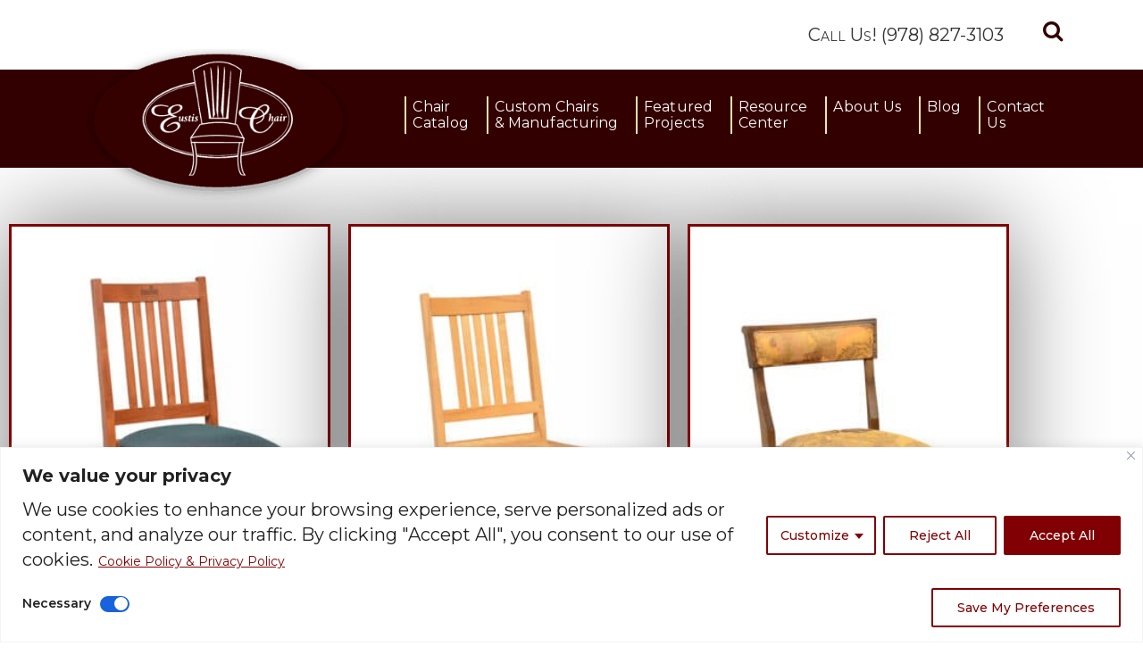

--- FILE ---
content_type: text/html; charset=UTF-8
request_url: https://www.eustischair.com/category/funeral-home-chairs/
body_size: 36173
content:
<!DOCTYPE html>
<html lang="en-US">
<head>
<meta name="msvalidate.01" content="2B0DEE121EF0F6BA99817F6F6172EF89" />
    			<meta charset="UTF-8"/>
		<link rel="profile" href="http://gmpg.org/xfn/11"/>
						<meta name="viewport" content="width=device-width,initial-scale=1,user-scalable=no">
		
	<script type="application/javascript">var edgtCoreAjaxUrl = "https://www.eustischair.com/wp-admin/admin-ajax.php"</script><script type="application/javascript">var EdgefAjaxUrl = "https://www.eustischair.com/wp-admin/admin-ajax.php"</script><meta name='robots' content='index, follow, max-image-preview:large, max-snippet:-1, max-video-preview:-1' />
	<style>img:is([sizes="auto" i], [sizes^="auto," i]) { contain-intrinsic-size: 3000px 1500px }</style>
	<script>window._wca = window._wca || [];</script>

	<!-- This site is optimized with the Yoast SEO Premium plugin v26.6 (Yoast SEO v26.8) - https://yoast.com/product/yoast-seo-premium-wordpress/ -->
	<title>funeral home chairs Archives - Eustis Chair</title>
	<link rel="canonical" href="https://www.eustischair.com/category/funeral-home-chairs/" />
	<meta property="og:locale" content="en_US" />
	<meta property="og:type" content="article" />
	<meta property="og:title" content="funeral home chairs Archives" />
	<meta property="og:url" content="https://www.eustischair.com/category/funeral-home-chairs/" />
	<meta property="og:site_name" content="Eustis Chair" />
	<meta property="og:image" content="https://www.eustischair.com/wp-content/uploads/2019/09/logo-eustis-chair-facebook-preview.jpg" />
	<meta property="og:image:width" content="1024" />
	<meta property="og:image:height" content="626" />
	<meta property="og:image:type" content="image/jpeg" />
	<meta name="twitter:card" content="summary_large_image" />
	<meta name="twitter:site" content="@EustisChair" />
	<script type="application/ld+json" class="yoast-schema-graph">{"@context":"https://schema.org","@graph":[{"@type":"CollectionPage","@id":"https://www.eustischair.com/category/funeral-home-chairs/","url":"https://www.eustischair.com/category/funeral-home-chairs/","name":"funeral home chairs Archives - Eustis Chair","isPartOf":{"@id":"https://www.eustischair.com/#website"},"primaryImageOfPage":{"@id":"https://www.eustischair.com/category/funeral-home-chairs/#primaryimage"},"image":{"@id":"https://www.eustischair.com/category/funeral-home-chairs/#primaryimage"},"thumbnailUrl":"https://www.eustischair.com/wp-content/uploads/2019/04/Bainbridge-Island-M.jpg","breadcrumb":{"@id":"https://www.eustischair.com/category/funeral-home-chairs/#breadcrumb"},"inLanguage":"en-US"},{"@type":"ImageObject","inLanguage":"en-US","@id":"https://www.eustischair.com/category/funeral-home-chairs/#primaryimage","url":"https://www.eustischair.com/wp-content/uploads/2019/04/Bainbridge-Island-M.jpg","contentUrl":"https://www.eustischair.com/wp-content/uploads/2019/04/Bainbridge-Island-M.jpg","width":588,"height":720,"caption":"Bainbridge Island stacking chair"},{"@type":"BreadcrumbList","@id":"https://www.eustischair.com/category/funeral-home-chairs/#breadcrumb","itemListElement":[{"@type":"ListItem","position":1,"name":"Home","item":"https://www.eustischair.com/"},{"@type":"ListItem","position":2,"name":"funeral home chairs"}]},{"@type":"WebSite","@id":"https://www.eustischair.com/#website","url":"https://www.eustischair.com/","name":"Eustis Chair","description":"Sustainable, Stackable Wood Chairs Made in the USA","publisher":{"@id":"https://www.eustischair.com/#organization"},"potentialAction":[{"@type":"SearchAction","target":{"@type":"EntryPoint","urlTemplate":"https://www.eustischair.com/?s={search_term_string}"},"query-input":{"@type":"PropertyValueSpecification","valueRequired":true,"valueName":"search_term_string"}}],"inLanguage":"en-US"},{"@type":"Organization","@id":"https://www.eustischair.com/#organization","name":"Eustis Chair","url":"https://www.eustischair.com/","logo":{"@type":"ImageObject","inLanguage":"en-US","@id":"https://www.eustischair.com/#/schema/logo/image/","url":"https://www.eustischair.com/wp-content/uploads/2021/08/Eustis-Chair-logo.png","contentUrl":"https://www.eustischair.com/wp-content/uploads/2021/08/Eustis-Chair-logo.png","width":1080,"height":1080,"caption":"Eustis Chair"},"image":{"@id":"https://www.eustischair.com/#/schema/logo/image/"},"sameAs":["https://www.facebook.com/eustischair","https://x.com/EustisChair","https://www.instagram.com/eustischair/","https://www.linkedin.com/company/eustis-chair","https://www.pinterest.com/eustischair/","https://www.youtube.com/watch?v=vp5Xf7Jdv7g"]}]}</script>
	<!-- / Yoast SEO Premium plugin. -->


<script type='application/javascript'  id='pys-version-script'>console.log('PixelYourSite Free version 11.1.5.2');</script>
<link rel='dns-prefetch' href='//js.hs-scripts.com' />
<link rel='dns-prefetch' href='//stats.wp.com' />
<link rel='dns-prefetch' href='//fonts.googleapis.com' />
<link rel="alternate" type="application/rss+xml" title="Eustis Chair &raquo; Feed" href="https://www.eustischair.com/feed/" />
<link rel="alternate" type="application/rss+xml" title="Eustis Chair &raquo; Comments Feed" href="https://www.eustischair.com/comments/feed/" />
<script type='text/javascript' id='pinterest-version-script'>console.log('PixelYourSite Pinterest version 6.1.9.2');</script>
<link rel="alternate" type="application/rss+xml" title="Eustis Chair &raquo; funeral home chairs Category Feed" href="https://www.eustischair.com/category/funeral-home-chairs/feed/" />
<script type="text/javascript">
/* <![CDATA[ */
window._wpemojiSettings = {"baseUrl":"https:\/\/s.w.org\/images\/core\/emoji\/16.0.1\/72x72\/","ext":".png","svgUrl":"https:\/\/s.w.org\/images\/core\/emoji\/16.0.1\/svg\/","svgExt":".svg","source":{"concatemoji":"https:\/\/www.eustischair.com\/wp-includes\/js\/wp-emoji-release.min.js?ver=6.8.3"}};
/*! This file is auto-generated */
!function(s,n){var o,i,e;function c(e){try{var t={supportTests:e,timestamp:(new Date).valueOf()};sessionStorage.setItem(o,JSON.stringify(t))}catch(e){}}function p(e,t,n){e.clearRect(0,0,e.canvas.width,e.canvas.height),e.fillText(t,0,0);var t=new Uint32Array(e.getImageData(0,0,e.canvas.width,e.canvas.height).data),a=(e.clearRect(0,0,e.canvas.width,e.canvas.height),e.fillText(n,0,0),new Uint32Array(e.getImageData(0,0,e.canvas.width,e.canvas.height).data));return t.every(function(e,t){return e===a[t]})}function u(e,t){e.clearRect(0,0,e.canvas.width,e.canvas.height),e.fillText(t,0,0);for(var n=e.getImageData(16,16,1,1),a=0;a<n.data.length;a++)if(0!==n.data[a])return!1;return!0}function f(e,t,n,a){switch(t){case"flag":return n(e,"\ud83c\udff3\ufe0f\u200d\u26a7\ufe0f","\ud83c\udff3\ufe0f\u200b\u26a7\ufe0f")?!1:!n(e,"\ud83c\udde8\ud83c\uddf6","\ud83c\udde8\u200b\ud83c\uddf6")&&!n(e,"\ud83c\udff4\udb40\udc67\udb40\udc62\udb40\udc65\udb40\udc6e\udb40\udc67\udb40\udc7f","\ud83c\udff4\u200b\udb40\udc67\u200b\udb40\udc62\u200b\udb40\udc65\u200b\udb40\udc6e\u200b\udb40\udc67\u200b\udb40\udc7f");case"emoji":return!a(e,"\ud83e\udedf")}return!1}function g(e,t,n,a){var r="undefined"!=typeof WorkerGlobalScope&&self instanceof WorkerGlobalScope?new OffscreenCanvas(300,150):s.createElement("canvas"),o=r.getContext("2d",{willReadFrequently:!0}),i=(o.textBaseline="top",o.font="600 32px Arial",{});return e.forEach(function(e){i[e]=t(o,e,n,a)}),i}function t(e){var t=s.createElement("script");t.src=e,t.defer=!0,s.head.appendChild(t)}"undefined"!=typeof Promise&&(o="wpEmojiSettingsSupports",i=["flag","emoji"],n.supports={everything:!0,everythingExceptFlag:!0},e=new Promise(function(e){s.addEventListener("DOMContentLoaded",e,{once:!0})}),new Promise(function(t){var n=function(){try{var e=JSON.parse(sessionStorage.getItem(o));if("object"==typeof e&&"number"==typeof e.timestamp&&(new Date).valueOf()<e.timestamp+604800&&"object"==typeof e.supportTests)return e.supportTests}catch(e){}return null}();if(!n){if("undefined"!=typeof Worker&&"undefined"!=typeof OffscreenCanvas&&"undefined"!=typeof URL&&URL.createObjectURL&&"undefined"!=typeof Blob)try{var e="postMessage("+g.toString()+"("+[JSON.stringify(i),f.toString(),p.toString(),u.toString()].join(",")+"));",a=new Blob([e],{type:"text/javascript"}),r=new Worker(URL.createObjectURL(a),{name:"wpTestEmojiSupports"});return void(r.onmessage=function(e){c(n=e.data),r.terminate(),t(n)})}catch(e){}c(n=g(i,f,p,u))}t(n)}).then(function(e){for(var t in e)n.supports[t]=e[t],n.supports.everything=n.supports.everything&&n.supports[t],"flag"!==t&&(n.supports.everythingExceptFlag=n.supports.everythingExceptFlag&&n.supports[t]);n.supports.everythingExceptFlag=n.supports.everythingExceptFlag&&!n.supports.flag,n.DOMReady=!1,n.readyCallback=function(){n.DOMReady=!0}}).then(function(){return e}).then(function(){var e;n.supports.everything||(n.readyCallback(),(e=n.source||{}).concatemoji?t(e.concatemoji):e.wpemoji&&e.twemoji&&(t(e.twemoji),t(e.wpemoji)))}))}((window,document),window._wpemojiSettings);
/* ]]> */
</script>
<style id='wp-emoji-styles-inline-css' type='text/css'>

	img.wp-smiley, img.emoji {
		display: inline !important;
		border: none !important;
		box-shadow: none !important;
		height: 1em !important;
		width: 1em !important;
		margin: 0 0.07em !important;
		vertical-align: -0.1em !important;
		background: none !important;
		padding: 0 !important;
	}
</style>
<link rel='stylesheet' id='wp-block-library-css' href='https://www.eustischair.com/wp-includes/css/dist/block-library/style.min.css?ver=6.8.3' type='text/css' media='all' />
<style id='classic-theme-styles-inline-css' type='text/css'>
/*! This file is auto-generated */
.wp-block-button__link{color:#fff;background-color:#32373c;border-radius:9999px;box-shadow:none;text-decoration:none;padding:calc(.667em + 2px) calc(1.333em + 2px);font-size:1.125em}.wp-block-file__button{background:#32373c;color:#fff;text-decoration:none}
</style>
<link rel='stylesheet' id='mediaelement-css' href='https://www.eustischair.com/wp-includes/js/mediaelement/mediaelementplayer-legacy.min.css?ver=4.2.17' type='text/css' media='all' />
<link rel='stylesheet' id='wp-mediaelement-css' href='https://www.eustischair.com/wp-includes/js/mediaelement/wp-mediaelement.min.css?ver=6.8.3' type='text/css' media='all' />
<style id='jetpack-sharing-buttons-style-inline-css' type='text/css'>
.jetpack-sharing-buttons__services-list{display:flex;flex-direction:row;flex-wrap:wrap;gap:0;list-style-type:none;margin:5px;padding:0}.jetpack-sharing-buttons__services-list.has-small-icon-size{font-size:12px}.jetpack-sharing-buttons__services-list.has-normal-icon-size{font-size:16px}.jetpack-sharing-buttons__services-list.has-large-icon-size{font-size:24px}.jetpack-sharing-buttons__services-list.has-huge-icon-size{font-size:36px}@media print{.jetpack-sharing-buttons__services-list{display:none!important}}.editor-styles-wrapper .wp-block-jetpack-sharing-buttons{gap:0;padding-inline-start:0}ul.jetpack-sharing-buttons__services-list.has-background{padding:1.25em 2.375em}
</style>
<style id='global-styles-inline-css' type='text/css'>
:root{--wp--preset--aspect-ratio--square: 1;--wp--preset--aspect-ratio--4-3: 4/3;--wp--preset--aspect-ratio--3-4: 3/4;--wp--preset--aspect-ratio--3-2: 3/2;--wp--preset--aspect-ratio--2-3: 2/3;--wp--preset--aspect-ratio--16-9: 16/9;--wp--preset--aspect-ratio--9-16: 9/16;--wp--preset--color--black: #000000;--wp--preset--color--cyan-bluish-gray: #abb8c3;--wp--preset--color--white: #ffffff;--wp--preset--color--pale-pink: #f78da7;--wp--preset--color--vivid-red: #cf2e2e;--wp--preset--color--luminous-vivid-orange: #ff6900;--wp--preset--color--luminous-vivid-amber: #fcb900;--wp--preset--color--light-green-cyan: #7bdcb5;--wp--preset--color--vivid-green-cyan: #00d084;--wp--preset--color--pale-cyan-blue: #8ed1fc;--wp--preset--color--vivid-cyan-blue: #0693e3;--wp--preset--color--vivid-purple: #9b51e0;--wp--preset--gradient--vivid-cyan-blue-to-vivid-purple: linear-gradient(135deg,rgba(6,147,227,1) 0%,rgb(155,81,224) 100%);--wp--preset--gradient--light-green-cyan-to-vivid-green-cyan: linear-gradient(135deg,rgb(122,220,180) 0%,rgb(0,208,130) 100%);--wp--preset--gradient--luminous-vivid-amber-to-luminous-vivid-orange: linear-gradient(135deg,rgba(252,185,0,1) 0%,rgba(255,105,0,1) 100%);--wp--preset--gradient--luminous-vivid-orange-to-vivid-red: linear-gradient(135deg,rgba(255,105,0,1) 0%,rgb(207,46,46) 100%);--wp--preset--gradient--very-light-gray-to-cyan-bluish-gray: linear-gradient(135deg,rgb(238,238,238) 0%,rgb(169,184,195) 100%);--wp--preset--gradient--cool-to-warm-spectrum: linear-gradient(135deg,rgb(74,234,220) 0%,rgb(151,120,209) 20%,rgb(207,42,186) 40%,rgb(238,44,130) 60%,rgb(251,105,98) 80%,rgb(254,248,76) 100%);--wp--preset--gradient--blush-light-purple: linear-gradient(135deg,rgb(255,206,236) 0%,rgb(152,150,240) 100%);--wp--preset--gradient--blush-bordeaux: linear-gradient(135deg,rgb(254,205,165) 0%,rgb(254,45,45) 50%,rgb(107,0,62) 100%);--wp--preset--gradient--luminous-dusk: linear-gradient(135deg,rgb(255,203,112) 0%,rgb(199,81,192) 50%,rgb(65,88,208) 100%);--wp--preset--gradient--pale-ocean: linear-gradient(135deg,rgb(255,245,203) 0%,rgb(182,227,212) 50%,rgb(51,167,181) 100%);--wp--preset--gradient--electric-grass: linear-gradient(135deg,rgb(202,248,128) 0%,rgb(113,206,126) 100%);--wp--preset--gradient--midnight: linear-gradient(135deg,rgb(2,3,129) 0%,rgb(40,116,252) 100%);--wp--preset--font-size--small: 13px;--wp--preset--font-size--medium: 20px;--wp--preset--font-size--large: 36px;--wp--preset--font-size--x-large: 42px;--wp--preset--spacing--20: 0.44rem;--wp--preset--spacing--30: 0.67rem;--wp--preset--spacing--40: 1rem;--wp--preset--spacing--50: 1.5rem;--wp--preset--spacing--60: 2.25rem;--wp--preset--spacing--70: 3.38rem;--wp--preset--spacing--80: 5.06rem;--wp--preset--shadow--natural: 6px 6px 9px rgba(0, 0, 0, 0.2);--wp--preset--shadow--deep: 12px 12px 50px rgba(0, 0, 0, 0.4);--wp--preset--shadow--sharp: 6px 6px 0px rgba(0, 0, 0, 0.2);--wp--preset--shadow--outlined: 6px 6px 0px -3px rgba(255, 255, 255, 1), 6px 6px rgba(0, 0, 0, 1);--wp--preset--shadow--crisp: 6px 6px 0px rgba(0, 0, 0, 1);}:where(.is-layout-flex){gap: 0.5em;}:where(.is-layout-grid){gap: 0.5em;}body .is-layout-flex{display: flex;}.is-layout-flex{flex-wrap: wrap;align-items: center;}.is-layout-flex > :is(*, div){margin: 0;}body .is-layout-grid{display: grid;}.is-layout-grid > :is(*, div){margin: 0;}:where(.wp-block-columns.is-layout-flex){gap: 2em;}:where(.wp-block-columns.is-layout-grid){gap: 2em;}:where(.wp-block-post-template.is-layout-flex){gap: 1.25em;}:where(.wp-block-post-template.is-layout-grid){gap: 1.25em;}.has-black-color{color: var(--wp--preset--color--black) !important;}.has-cyan-bluish-gray-color{color: var(--wp--preset--color--cyan-bluish-gray) !important;}.has-white-color{color: var(--wp--preset--color--white) !important;}.has-pale-pink-color{color: var(--wp--preset--color--pale-pink) !important;}.has-vivid-red-color{color: var(--wp--preset--color--vivid-red) !important;}.has-luminous-vivid-orange-color{color: var(--wp--preset--color--luminous-vivid-orange) !important;}.has-luminous-vivid-amber-color{color: var(--wp--preset--color--luminous-vivid-amber) !important;}.has-light-green-cyan-color{color: var(--wp--preset--color--light-green-cyan) !important;}.has-vivid-green-cyan-color{color: var(--wp--preset--color--vivid-green-cyan) !important;}.has-pale-cyan-blue-color{color: var(--wp--preset--color--pale-cyan-blue) !important;}.has-vivid-cyan-blue-color{color: var(--wp--preset--color--vivid-cyan-blue) !important;}.has-vivid-purple-color{color: var(--wp--preset--color--vivid-purple) !important;}.has-black-background-color{background-color: var(--wp--preset--color--black) !important;}.has-cyan-bluish-gray-background-color{background-color: var(--wp--preset--color--cyan-bluish-gray) !important;}.has-white-background-color{background-color: var(--wp--preset--color--white) !important;}.has-pale-pink-background-color{background-color: var(--wp--preset--color--pale-pink) !important;}.has-vivid-red-background-color{background-color: var(--wp--preset--color--vivid-red) !important;}.has-luminous-vivid-orange-background-color{background-color: var(--wp--preset--color--luminous-vivid-orange) !important;}.has-luminous-vivid-amber-background-color{background-color: var(--wp--preset--color--luminous-vivid-amber) !important;}.has-light-green-cyan-background-color{background-color: var(--wp--preset--color--light-green-cyan) !important;}.has-vivid-green-cyan-background-color{background-color: var(--wp--preset--color--vivid-green-cyan) !important;}.has-pale-cyan-blue-background-color{background-color: var(--wp--preset--color--pale-cyan-blue) !important;}.has-vivid-cyan-blue-background-color{background-color: var(--wp--preset--color--vivid-cyan-blue) !important;}.has-vivid-purple-background-color{background-color: var(--wp--preset--color--vivid-purple) !important;}.has-black-border-color{border-color: var(--wp--preset--color--black) !important;}.has-cyan-bluish-gray-border-color{border-color: var(--wp--preset--color--cyan-bluish-gray) !important;}.has-white-border-color{border-color: var(--wp--preset--color--white) !important;}.has-pale-pink-border-color{border-color: var(--wp--preset--color--pale-pink) !important;}.has-vivid-red-border-color{border-color: var(--wp--preset--color--vivid-red) !important;}.has-luminous-vivid-orange-border-color{border-color: var(--wp--preset--color--luminous-vivid-orange) !important;}.has-luminous-vivid-amber-border-color{border-color: var(--wp--preset--color--luminous-vivid-amber) !important;}.has-light-green-cyan-border-color{border-color: var(--wp--preset--color--light-green-cyan) !important;}.has-vivid-green-cyan-border-color{border-color: var(--wp--preset--color--vivid-green-cyan) !important;}.has-pale-cyan-blue-border-color{border-color: var(--wp--preset--color--pale-cyan-blue) !important;}.has-vivid-cyan-blue-border-color{border-color: var(--wp--preset--color--vivid-cyan-blue) !important;}.has-vivid-purple-border-color{border-color: var(--wp--preset--color--vivid-purple) !important;}.has-vivid-cyan-blue-to-vivid-purple-gradient-background{background: var(--wp--preset--gradient--vivid-cyan-blue-to-vivid-purple) !important;}.has-light-green-cyan-to-vivid-green-cyan-gradient-background{background: var(--wp--preset--gradient--light-green-cyan-to-vivid-green-cyan) !important;}.has-luminous-vivid-amber-to-luminous-vivid-orange-gradient-background{background: var(--wp--preset--gradient--luminous-vivid-amber-to-luminous-vivid-orange) !important;}.has-luminous-vivid-orange-to-vivid-red-gradient-background{background: var(--wp--preset--gradient--luminous-vivid-orange-to-vivid-red) !important;}.has-very-light-gray-to-cyan-bluish-gray-gradient-background{background: var(--wp--preset--gradient--very-light-gray-to-cyan-bluish-gray) !important;}.has-cool-to-warm-spectrum-gradient-background{background: var(--wp--preset--gradient--cool-to-warm-spectrum) !important;}.has-blush-light-purple-gradient-background{background: var(--wp--preset--gradient--blush-light-purple) !important;}.has-blush-bordeaux-gradient-background{background: var(--wp--preset--gradient--blush-bordeaux) !important;}.has-luminous-dusk-gradient-background{background: var(--wp--preset--gradient--luminous-dusk) !important;}.has-pale-ocean-gradient-background{background: var(--wp--preset--gradient--pale-ocean) !important;}.has-electric-grass-gradient-background{background: var(--wp--preset--gradient--electric-grass) !important;}.has-midnight-gradient-background{background: var(--wp--preset--gradient--midnight) !important;}.has-small-font-size{font-size: var(--wp--preset--font-size--small) !important;}.has-medium-font-size{font-size: var(--wp--preset--font-size--medium) !important;}.has-large-font-size{font-size: var(--wp--preset--font-size--large) !important;}.has-x-large-font-size{font-size: var(--wp--preset--font-size--x-large) !important;}
:where(.wp-block-post-template.is-layout-flex){gap: 1.25em;}:where(.wp-block-post-template.is-layout-grid){gap: 1.25em;}
:where(.wp-block-columns.is-layout-flex){gap: 2em;}:where(.wp-block-columns.is-layout-grid){gap: 2em;}
:root :where(.wp-block-pullquote){font-size: 1.5em;line-height: 1.6;}
</style>
<link rel='stylesheet' id='contact-form-7-css' href='https://www.eustischair.com/wp-content/plugins/contact-form-7/includes/css/styles.css?ver=6.1.4' type='text/css' media='all' />
<link rel='stylesheet' id='ubermenu-montserrat-css' href='//fonts.googleapis.com/css?family=Montserrat%3A%2C300%2C400%2C700&#038;ver=6.8.3' type='text/css' media='all' />
<style id='woocommerce-inline-inline-css' type='text/css'>
.woocommerce form .form-row .required { visibility: visible; }
</style>
<link rel='stylesheet' id='wpcf7-redirect-script-frontend-css' href='https://www.eustischair.com/wp-content/plugins/wpcf7-redirect/build/assets/frontend-script.css?ver=2c532d7e2be36f6af233' type='text/css' media='all' />
<link rel='stylesheet' id='ratio-edge-default-style-css' href='https://www.eustischair.com/wp-content/themes/ratio/style.css?ver=6.8.3' type='text/css' media='all' />
<link rel='stylesheet' id='ratio-edge-modules-plugins-css' href='https://www.eustischair.com/wp-content/themes/ratio/assets/css/plugins.min.css?ver=6.8.3' type='text/css' media='all' />
<link rel='stylesheet' id='ratio-edge-modules-css' href='https://www.eustischair.com/wp-content/themes/ratio/assets/css/modules.min.css?ver=6.8.3' type='text/css' media='all' />
<style id='ratio-edge-modules-inline-css' type='text/css'>
   
</style>
<link rel='stylesheet' id='ratio-edge-font_awesome-css' href='https://www.eustischair.com/wp-content/themes/ratio/assets/css/font-awesome/css/font-awesome.min.css?ver=6.8.3' type='text/css' media='all' />
<link rel='stylesheet' id='ratio-edge-font_elegant-css' href='https://www.eustischair.com/wp-content/themes/ratio/assets/css/elegant-icons/style.min.css?ver=6.8.3' type='text/css' media='all' />
<link rel='stylesheet' id='ratio-edge-ion_icons-css' href='https://www.eustischair.com/wp-content/themes/ratio/assets/css/ion-icons/css/ionicons.min.css?ver=6.8.3' type='text/css' media='all' />
<link rel='stylesheet' id='ratio-edge-linea_icons-css' href='https://www.eustischair.com/wp-content/themes/ratio/assets/css/linea-icons/style.css?ver=6.8.3' type='text/css' media='all' />
<link rel='stylesheet' id='ratio-edge-simple_line_icons-css' href='https://www.eustischair.com/wp-content/themes/ratio/assets/css/simple-line-icons/simple-line-icons.css?ver=6.8.3' type='text/css' media='all' />
<link rel='stylesheet' id='ratio-edge-dripicons-css' href='https://www.eustischair.com/wp-content/themes/ratio/assets/css/dripicons/dripicons.css?ver=6.8.3' type='text/css' media='all' />
<link rel='stylesheet' id='ratio-edge-ico_moon-css' href='https://www.eustischair.com/wp-content/themes/ratio/assets/css/icomoon/css/icomoon.css?ver=6.8.3' type='text/css' media='all' />
<link rel='stylesheet' id='ratio-edge-blog-css' href='https://www.eustischair.com/wp-content/themes/ratio/assets/css/blog.min.css?ver=6.8.3' type='text/css' media='all' />
<link rel='stylesheet' id='ratio-edge-woocommerce-css' href='https://www.eustischair.com/wp-content/themes/ratio/assets/css/woocommerce.min.css?ver=6.8.3' type='text/css' media='all' />
<link rel='stylesheet' id='ratio-edge-modules-responsive-css' href='https://www.eustischair.com/wp-content/themes/ratio/assets/css/modules-responsive.min.css?ver=6.8.3' type='text/css' media='all' />
<link rel='stylesheet' id='ratio-edge-blog-responsive-css' href='https://www.eustischair.com/wp-content/themes/ratio/assets/css/blog-responsive.min.css?ver=6.8.3' type='text/css' media='all' />
<link rel='stylesheet' id='ratio-edge-woocommerce-responsive-css' href='https://www.eustischair.com/wp-content/themes/ratio/assets/css/woocommerce-responsive.min.css?ver=6.8.3' type='text/css' media='all' />
<link rel='stylesheet' id='ratio-edge-style-dynamic-responsive-css' href='https://www.eustischair.com/wp-content/themes/ratio/assets/css/style_dynamic_responsive.css?ver=1748618751' type='text/css' media='all' />
<link rel='stylesheet' id='ratio-edge-style-dynamic-css' href='https://www.eustischair.com/wp-content/themes/ratio/assets/css/style_dynamic.css?ver=1748618751' type='text/css' media='all' />
<link rel='stylesheet' id='js_composer_front-css' href='https://www.eustischair.com/wp-content/plugins/js_composer/assets/css/js_composer.min.css?ver=8.1' type='text/css' media='all' />
<link rel='stylesheet' id='ratio-edge-google-fonts-css' href='https://fonts.googleapis.com/css?family=Open+Sans%3A100%2C100italic%2C200%2C200italic%2C300%2C300italic%2C400%2C400italic%2C500%2C500italic%2C600%2C600italic%2C700%2C700italic%2C800%2C800italic%2C900%2C900italic%7CRoboto%3A100%2C100italic%2C200%2C200italic%2C300%2C300italic%2C400%2C400italic%2C500%2C500italic%2C600%2C600italic%2C700%2C700italic%2C800%2C800italic%2C900%2C900italic%7CMontserrat%3A100%2C100italic%2C200%2C200italic%2C300%2C300italic%2C400%2C400italic%2C500%2C500italic%2C600%2C600italic%2C700%2C700italic%2C800%2C800italic%2C900%2C900italic&#038;subset=latin%2Clatin-ext&#038;ver=1.0.0' type='text/css' media='all' />
<link rel='stylesheet' id='select2-css' href='https://www.eustischair.com/wp-content/plugins/woocommerce/assets/css/select2.css?ver=10.4.3' type='text/css' media='all' />
<link rel='stylesheet' id='ratio-core-dashboard-style-css' href='https://www.eustischair.com/wp-content/plugins/edge-cpt/core-dashboard/assets/css/core-dashboard.min.css?ver=6.8.3' type='text/css' media='all' />
<link rel='stylesheet' id='elementor-frontend-css' href='https://www.eustischair.com/wp-content/plugins/elementor/assets/css/frontend.min.css?ver=3.34.2' type='text/css' media='all' />
<link rel='stylesheet' id='widget-heading-css' href='https://www.eustischair.com/wp-content/plugins/elementor/assets/css/widget-heading.min.css?ver=3.34.2' type='text/css' media='all' />
<link rel='stylesheet' id='widget-woocommerce-products-css' href='https://www.eustischair.com/wp-content/plugins/elementor-pro/assets/css/widget-woocommerce-products.min.css?ver=3.34.2' type='text/css' media='all' />
<link rel='stylesheet' id='elementor-icons-css' href='https://www.eustischair.com/wp-content/plugins/elementor/assets/lib/eicons/css/elementor-icons.min.css?ver=5.46.0' type='text/css' media='all' />
<link rel='stylesheet' id='elementor-post-10304-css' href='https://www.eustischair.com/wp-content/uploads/elementor/css/post-10304.css?ver=1769244637' type='text/css' media='all' />
<link rel='stylesheet' id='elementor-post-11160-css' href='https://www.eustischair.com/wp-content/uploads/elementor/css/post-11160.css?ver=1769245409' type='text/css' media='all' />
<link rel='stylesheet' id='childstyle-css' href='https://www.eustischair.com/wp-content/themes/eustischair/style.css?ver=6.8.3' type='text/css' media='all' />
<link rel='stylesheet' id='ubermenu-css' href='https://www.eustischair.com/wp-content/plugins/ubermenu/pro/assets/css/ubermenu.min.css?ver=3.4.0.1' type='text/css' media='all' />
<link rel='stylesheet' id='ubermenu-minimal-css' href='https://www.eustischair.com/wp-content/plugins/ubermenu/assets/css/skins/minimal.css?ver=6.8.3' type='text/css' media='all' />
<link rel='stylesheet' id='ubermenu-font-awesome-all-css' href='https://www.eustischair.com/wp-content/plugins/ubermenu/assets/fontawesome/fonts/css/fontawesome-all.min.css?ver=6.8.3' type='text/css' media='all' />
<link rel='stylesheet' id='elementor-gf-local-roboto-css' href='https://www.eustischair.com/wp-content/uploads/elementor/google-fonts/css/roboto.css?ver=1742244598' type='text/css' media='all' />
<link rel='stylesheet' id='elementor-gf-local-archivonarrow-css' href='https://www.eustischair.com/wp-content/uploads/elementor/google-fonts/css/archivonarrow.css?ver=1742247457' type='text/css' media='all' />
<script type="text/javascript" id="cookie-law-info-js-extra">
/* <![CDATA[ */
var _ckyConfig = {"_ipData":[],"_assetsURL":"https:\/\/www.eustischair.com\/wp-content\/plugins\/cookie-law-info\/lite\/frontend\/images\/","_publicURL":"https:\/\/www.eustischair.com","_expiry":"365","_categories":[{"name":"Necessary","slug":"necessary","isNecessary":true,"ccpaDoNotSell":true,"cookies":[],"active":true,"defaultConsent":{"gdpr":true,"ccpa":true}},{"name":"Functional","slug":"functional","isNecessary":false,"ccpaDoNotSell":true,"cookies":[],"active":true,"defaultConsent":{"gdpr":false,"ccpa":false}},{"name":"Analytics","slug":"analytics","isNecessary":false,"ccpaDoNotSell":true,"cookies":[],"active":true,"defaultConsent":{"gdpr":false,"ccpa":false}},{"name":"Performance","slug":"performance","isNecessary":false,"ccpaDoNotSell":true,"cookies":[],"active":true,"defaultConsent":{"gdpr":false,"ccpa":false}},{"name":"Advertisement","slug":"advertisement","isNecessary":false,"ccpaDoNotSell":true,"cookies":[],"active":true,"defaultConsent":{"gdpr":false,"ccpa":false}}],"_activeLaw":"gdpr","_rootDomain":"","_block":"1","_showBanner":"1","_bannerConfig":{"settings":{"type":"classic","preferenceCenterType":"pushdown","position":"bottom","applicableLaw":"gdpr"},"behaviours":{"reloadBannerOnAccept":false,"loadAnalyticsByDefault":false,"animations":{"onLoad":"animate","onHide":"sticky"}},"config":{"revisitConsent":{"status":true,"tag":"revisit-consent","position":"bottom-left","meta":{"url":"#"},"styles":{"background-color":"#810003"},"elements":{"title":{"type":"text","tag":"revisit-consent-title","status":true,"styles":{"color":"#0056a7"}}}},"preferenceCenter":{"toggle":{"status":false,"tag":"detail-category-toggle","type":"toggle","states":{"active":{"styles":{"background-color":"#1863DC"}},"inactive":{"styles":{"background-color":"#D0D5D2"}}}}},"categoryPreview":{"status":true,"toggle":{"status":true,"tag":"detail-category-preview-toggle","type":"toggle","states":{"active":{"styles":{"background-color":"#1863DC"}},"inactive":{"styles":{"background-color":"#D0D5D2"}}}}},"videoPlaceholder":{"status":true,"styles":{"background-color":"#000000","border-color":"#000000","color":"#ffffff"}},"readMore":{"status":true,"tag":"readmore-button","type":"link","meta":{"noFollow":true,"newTab":true},"styles":{"color":"#810003","background-color":"transparent","border-color":"transparent"}},"showMore":{"status":true,"tag":"show-desc-button","type":"button","styles":{"color":"#1863DC"}},"showLess":{"status":true,"tag":"hide-desc-button","type":"button","styles":{"color":"#1863DC"}},"alwaysActive":{"status":true,"tag":"always-active","styles":{"color":"#008000"}},"manualLinks":{"status":true,"tag":"manual-links","type":"link","styles":{"color":"#1863DC"}},"auditTable":{"status":false},"optOption":{"status":true,"toggle":{"status":true,"tag":"optout-option-toggle","type":"toggle","states":{"active":{"styles":{"background-color":"#1863dc"}},"inactive":{"styles":{"background-color":"#FFFFFF"}}}}}}},"_version":"3.3.9.1","_logConsent":"1","_tags":[{"tag":"accept-button","styles":{"color":"#FFFFFF","background-color":"#810003","border-color":"#810003"}},{"tag":"reject-button","styles":{"color":"#810003","background-color":"transparent","border-color":"#810003"}},{"tag":"settings-button","styles":{"color":"#810003","background-color":"transparent","border-color":"#810003"}},{"tag":"readmore-button","styles":{"color":"#810003","background-color":"transparent","border-color":"transparent"}},{"tag":"donotsell-button","styles":{"color":"#1863DC","background-color":"transparent","border-color":"transparent"}},{"tag":"show-desc-button","styles":{"color":"#1863DC"}},{"tag":"hide-desc-button","styles":{"color":"#1863DC"}},{"tag":"cky-always-active","styles":[]},{"tag":"cky-link","styles":[]},{"tag":"accept-button","styles":{"color":"#FFFFFF","background-color":"#810003","border-color":"#810003"}},{"tag":"revisit-consent","styles":{"background-color":"#810003"}}],"_shortCodes":[{"key":"cky_readmore","content":"<a href=\"https:\/\/eustischair.com\/cookie-information\" class=\"cky-policy\" aria-label=\"Cookie Policy &amp; Privacy Policy\" target=\"_blank\" rel=\"noopener\" data-cky-tag=\"readmore-button\">Cookie Policy & Privacy Policy<\/a>","tag":"readmore-button","status":true,"attributes":{"rel":"nofollow","target":"_blank"}},{"key":"cky_show_desc","content":"<button class=\"cky-show-desc-btn\" data-cky-tag=\"show-desc-button\" aria-label=\"Show more\">Show more<\/button>","tag":"show-desc-button","status":true,"attributes":[]},{"key":"cky_hide_desc","content":"<button class=\"cky-show-desc-btn\" data-cky-tag=\"hide-desc-button\" aria-label=\"Show less\">Show less<\/button>","tag":"hide-desc-button","status":true,"attributes":[]},{"key":"cky_optout_show_desc","content":"[cky_optout_show_desc]","tag":"optout-show-desc-button","status":true,"attributes":[]},{"key":"cky_optout_hide_desc","content":"[cky_optout_hide_desc]","tag":"optout-hide-desc-button","status":true,"attributes":[]},{"key":"cky_category_toggle_label","content":"[cky_{{status}}_category_label] [cky_preference_{{category_slug}}_title]","tag":"","status":true,"attributes":[]},{"key":"cky_enable_category_label","content":"Enable","tag":"","status":true,"attributes":[]},{"key":"cky_disable_category_label","content":"Disable","tag":"","status":true,"attributes":[]},{"key":"cky_video_placeholder","content":"<div class=\"video-placeholder-normal\" data-cky-tag=\"video-placeholder\" id=\"[UNIQUEID]\"><p class=\"video-placeholder-text-normal\" data-cky-tag=\"placeholder-title\">Please accept cookies to access this content<\/p><\/div>","tag":"","status":true,"attributes":[]},{"key":"cky_enable_optout_label","content":"Enable","tag":"","status":true,"attributes":[]},{"key":"cky_disable_optout_label","content":"Disable","tag":"","status":true,"attributes":[]},{"key":"cky_optout_toggle_label","content":"[cky_{{status}}_optout_label] [cky_optout_option_title]","tag":"","status":true,"attributes":[]},{"key":"cky_optout_option_title","content":"Do Not Sell or Share My Personal Information","tag":"","status":true,"attributes":[]},{"key":"cky_optout_close_label","content":"Close","tag":"","status":true,"attributes":[]},{"key":"cky_preference_close_label","content":"Close","tag":"","status":true,"attributes":[]}],"_rtl":"","_language":"en","_providersToBlock":[]};
var _ckyStyles = {"css":".cky-hide{display: none;}.cky-btn-revisit-wrapper{display: flex; align-items: center; justify-content: center; background: #0056a7; width: 45px; height: 45px; border-radius: 50%; position: fixed; z-index: 999999; cursor: pointer;}.cky-revisit-bottom-left{bottom: 15px; left: 15px;}.cky-revisit-bottom-right{bottom: 15px; right: 15px;}.cky-btn-revisit-wrapper .cky-btn-revisit{display: flex; align-items: center; justify-content: center; background: none; border: none; cursor: pointer; position: relative; margin: 0; padding: 0;}.cky-btn-revisit-wrapper .cky-btn-revisit img{max-width: fit-content; margin: 0; height: 30px; width: 30px;}.cky-revisit-bottom-left:hover::before{content: attr(data-tooltip); position: absolute; background: #4E4B66; color: #ffffff; left: calc(100% + 7px); font-size: 12px; line-height: 16px; width: max-content; padding: 4px 8px; border-radius: 4px;}.cky-revisit-bottom-left:hover::after{position: absolute; content: \"\"; border: 5px solid transparent; left: calc(100% + 2px); border-left-width: 0; border-right-color: #4E4B66;}.cky-revisit-bottom-right:hover::before{content: attr(data-tooltip); position: absolute; background: #4E4B66; color: #ffffff; right: calc(100% + 7px); font-size: 12px; line-height: 16px; width: max-content; padding: 4px 8px; border-radius: 4px;}.cky-revisit-bottom-right:hover::after{position: absolute; content: \"\"; border: 5px solid transparent; right: calc(100% + 2px); border-right-width: 0; border-left-color: #4E4B66;}.cky-revisit-hide{display: none;}.cky-consent-container{position: fixed; width: 100%; box-sizing: border-box; z-index: 9999999;}.cky-classic-bottom{bottom: 0; left: 0;}.cky-classic-top{top: 0; left: 0;}.cky-consent-container .cky-consent-bar{background: #ffffff; border: 1px solid; padding: 16.5px 24px; box-shadow: 0 -1px 10px 0 #acabab4d;}.cky-consent-bar .cky-banner-btn-close{position: absolute; right: 9px; top: 5px; background: none; border: none; cursor: pointer; padding: 0; margin: 0; height: auto; width: auto; min-height: 0; line-height: 0; text-shadow: none; box-shadow: none;}.cky-consent-bar .cky-banner-btn-close img{width: 9px; height: 9px; margin: 0;}.cky-custom-brand-logo-wrapper .cky-custom-brand-logo{width: 100px; height: auto; margin: 0 0 10px 0;}.cky-notice .cky-title{color: #212121; font-weight: 700; font-size: 18px; line-height: 24px; margin: 0 0 10px 0;}.cky-notice-group{display: flex; justify-content: space-between; align-items: center;}.cky-notice-des *{font-size: 14px;}.cky-notice-des{color: #212121; font-size: 14px; line-height: 24px; font-weight: 400;}.cky-notice-des img{height: 25px; width: 25px;}.cky-consent-bar .cky-notice-des p{color: inherit; margin-top: 0; overflow-wrap: break-word;}.cky-notice-des p:last-child{margin-bottom: 0;}.cky-notice-des a.cky-policy,.cky-notice-des button.cky-policy{font-size: 14px; color: #1863dc; white-space: nowrap; cursor: pointer; background: transparent; border: 1px solid; text-decoration: underline;}.cky-notice-des button.cky-policy{padding: 0;}.cky-notice-des a.cky-policy:focus-visible,.cky-consent-bar .cky-banner-btn-close:focus-visible,.cky-notice-des button.cky-policy:focus-visible,.cky-category-direct-switch input[type=\"checkbox\"]:focus-visible,.cky-preference-content-wrapper .cky-show-desc-btn:focus-visible,.cky-accordion-header .cky-accordion-btn:focus-visible,.cky-switch input[type=\"checkbox\"]:focus-visible,.cky-footer-wrapper a:focus-visible,.cky-btn:focus-visible{outline: 2px solid #1863dc; outline-offset: 2px;}.cky-btn:focus:not(:focus-visible),.cky-accordion-header .cky-accordion-btn:focus:not(:focus-visible),.cky-preference-content-wrapper .cky-show-desc-btn:focus:not(:focus-visible),.cky-btn-revisit-wrapper .cky-btn-revisit:focus:not(:focus-visible),.cky-preference-header .cky-btn-close:focus:not(:focus-visible),.cky-banner-btn-close:focus:not(:focus-visible){outline: 0;}button.cky-show-desc-btn:not(:hover):not(:active){color: #1863dc; background: transparent;}button.cky-accordion-btn:not(:hover):not(:active),button.cky-banner-btn-close:not(:hover):not(:active),button.cky-btn-close:not(:hover):not(:active),button.cky-btn-revisit:not(:hover):not(:active){background: transparent;}.cky-consent-bar button:hover,.cky-modal.cky-modal-open button:hover,.cky-consent-bar button:focus,.cky-modal.cky-modal-open button:focus{text-decoration: none;}.cky-notice-btn-wrapper{display: flex; justify-content: center; align-items: center; margin-left: 15px;}.cky-notice-btn-wrapper .cky-btn{text-shadow: none; box-shadow: none;}.cky-btn{font-size: 14px; font-family: inherit; line-height: 24px; padding: 8px 27px; font-weight: 500; margin: 0 8px 0 0; border-radius: 2px; white-space: nowrap; cursor: pointer; text-align: center; text-transform: none; min-height: 0;}.cky-btn:hover{opacity: 0.8;}.cky-btn-customize{color: #1863dc; background: transparent; border: 2px solid; border-color: #1863dc; padding: 8px 28px 8px 14px; position: relative;}.cky-btn-reject{color: #1863dc; background: transparent; border: 2px solid #1863dc;}.cky-btn-accept{background: #1863dc; color: #ffffff; border: 2px solid #1863dc;}.cky-consent-bar .cky-btn-customize::after{position: absolute; content: \"\"; display: inline-block; top: 18px; right: 12px; border-left: 5px solid transparent; border-right: 5px solid transparent; border-top: 6px solid; border-top-color: inherit;}.cky-consent-container.cky-consent-bar-expand .cky-btn-customize::after{transform: rotate(-180deg);}.cky-btn:last-child{margin-right: 0;}@media (max-width: 768px){.cky-notice-group{display: block;}.cky-notice-btn-wrapper{margin: 0;}.cky-notice-btn-wrapper{flex-wrap: wrap;}.cky-notice-btn-wrapper .cky-btn{flex: auto; max-width: 100%; margin-top: 10px; white-space: unset;}}@media (max-width: 576px){.cky-btn-accept{order: 1; width: 100%;}.cky-btn-customize{order: 2;}.cky-btn-reject{order: 3; margin-right: 0;}.cky-consent-container.cky-consent-bar-expand .cky-consent-bar{display: none;}.cky-consent-container .cky-consent-bar{padding: 16.5px 0;}.cky-custom-brand-logo-wrapper .cky-custom-brand-logo, .cky-notice .cky-title, .cky-notice-des, .cky-notice-btn-wrapper, .cky-category-direct-preview-wrapper{padding: 0 24px;}.cky-notice-des{max-height: 40vh; overflow-y: scroll;}}@media (max-width: 352px){.cky-notice .cky-title{font-size: 16px;}.cky-notice-des *{font-size: 12px;}.cky-notice-des, .cky-btn, .cky-notice-des a.cky-policy{font-size: 12px;}}.cky-preference-wrapper{display: none;}.cky-consent-container.cky-classic-bottom.cky-consent-bar-expand{animation: cky-classic-expand 1s;}.cky-consent-container.cky-classic-bottom.cky-consent-bar-expand .cky-preference-wrapper{display: block;}@keyframes cky-classic-expand{0%{transform: translateY(50%);}100%{transform: translateY(0%);}}.cky-consent-container.cky-classic-top .cky-preference-wrapper{animation: cky-classic-top-expand 1s;}.cky-consent-container.cky-classic-top.cky-consent-bar-expand .cky-preference-wrapper{display: block;}@keyframes cky-classic-top-expand{0%{opacity: 0; transform: translateY(-50%);}50%{opacity: 0;}100%{opacity: 1; transform: translateY(0%);}}.cky-preference{padding: 0 24px; color: #212121; overflow-y: scroll; max-height: 48vh;}.cky-preference-center,.cky-preference,.cky-preference-header,.cky-footer-wrapper{background-color: inherit;}.cky-preference-center,.cky-preference,.cky-preference-body-wrapper,.cky-accordion-wrapper{color: inherit;}.cky-preference-header .cky-btn-close{cursor: pointer; vertical-align: middle; padding: 0; margin: 0; display: none; background: none; border: none; height: auto; width: auto; min-height: 0; line-height: 0; box-shadow: none; text-shadow: none;}.cky-preference-header .cky-btn-close img{margin: 0; height: 10px; width: 10px;}.cky-preference-header{margin: 16px 0 0 0; display: flex; align-items: center; justify-content: space-between;}.cky-preference-header .cky-preference-title{font-size: 18px; font-weight: 700; line-height: 24px;}.cky-preference-content-wrapper *{font-size: 14px;}.cky-preference-content-wrapper{font-size: 14px; line-height: 24px; font-weight: 400; padding: 12px 0; border-bottom: 1px solid;}.cky-preference-content-wrapper img{height: 25px; width: 25px;}.cky-preference-content-wrapper .cky-show-desc-btn{font-size: 14px; font-family: inherit; color: #1863dc; text-decoration: none; line-height: 24px; padding: 0; margin: 0; white-space: nowrap; cursor: pointer; background: transparent; border-color: transparent; text-transform: none; min-height: 0; text-shadow: none; box-shadow: none;}.cky-preference-body-wrapper .cky-preference-content-wrapper p{color: inherit; margin-top: 0;}.cky-accordion-wrapper{margin-bottom: 10px;}.cky-accordion{border-bottom: 1px solid;}.cky-accordion:last-child{border-bottom: none;}.cky-accordion .cky-accordion-item{display: flex; margin-top: 10px;}.cky-accordion .cky-accordion-body{display: none;}.cky-accordion.cky-accordion-active .cky-accordion-body{display: block; padding: 0 22px; margin-bottom: 16px;}.cky-accordion-header-wrapper{cursor: pointer; width: 100%;}.cky-accordion-item .cky-accordion-header{display: flex; justify-content: space-between; align-items: center;}.cky-accordion-header .cky-accordion-btn{font-size: 16px; font-family: inherit; color: #212121; line-height: 24px; background: none; border: none; font-weight: 700; padding: 0; margin: 0; cursor: pointer; text-transform: none; min-height: 0; text-shadow: none; box-shadow: none;}.cky-accordion-header .cky-always-active{color: #008000; font-weight: 600; line-height: 24px; font-size: 14px;}.cky-accordion-header-des *{font-size: 14px;}.cky-accordion-header-des{color: #212121; font-size: 14px; line-height: 24px; margin: 10px 0 16px 0;}.cky-accordion-header-wrapper .cky-accordion-header-des p{color: inherit; margin-top: 0;}.cky-accordion-chevron{margin-right: 22px; position: relative; cursor: pointer;}.cky-accordion-chevron-hide{display: none;}.cky-accordion .cky-accordion-chevron i::before{content: \"\"; position: absolute; border-right: 1.4px solid; border-bottom: 1.4px solid; border-color: inherit; height: 6px; width: 6px; -webkit-transform: rotate(-45deg); -moz-transform: rotate(-45deg); -ms-transform: rotate(-45deg); -o-transform: rotate(-45deg); transform: rotate(-45deg); transition: all 0.2s ease-in-out; top: 8px;}.cky-accordion.cky-accordion-active .cky-accordion-chevron i::before{-webkit-transform: rotate(45deg); -moz-transform: rotate(45deg); -ms-transform: rotate(45deg); -o-transform: rotate(45deg); transform: rotate(45deg);}.cky-audit-table{background: #f4f4f4; border-radius: 6px;}.cky-audit-table .cky-empty-cookies-text{color: inherit; font-size: 12px; line-height: 24px; margin: 0; padding: 10px;}.cky-audit-table .cky-cookie-des-table{font-size: 12px; line-height: 24px; font-weight: normal; padding: 15px 10px; border-bottom: 1px solid; border-bottom-color: inherit; margin: 0;}.cky-audit-table .cky-cookie-des-table:last-child{border-bottom: none;}.cky-audit-table .cky-cookie-des-table li{list-style-type: none; display: flex; padding: 3px 0;}.cky-audit-table .cky-cookie-des-table li:first-child{padding-top: 0;}.cky-cookie-des-table li div:first-child{width: 100px; font-weight: 600; word-break: break-word; word-wrap: break-word;}.cky-cookie-des-table li div:last-child{flex: 1; word-break: break-word; word-wrap: break-word; margin-left: 8px;}.cky-cookie-des-table li div:last-child p{color: inherit; margin-top: 0;}.cky-cookie-des-table li div:last-child p:last-child{margin-bottom: 0;}.cky-prefrence-btn-wrapper{display: flex; align-items: center; justify-content: flex-end; padding: 18px 24px; border-top: 1px solid;}.cky-prefrence-btn-wrapper .cky-btn{text-shadow: none; box-shadow: none;}.cky-category-direct-preview-btn-wrapper .cky-btn-preferences{text-shadow: none; box-shadow: none;}.cky-prefrence-btn-wrapper .cky-btn-accept,.cky-prefrence-btn-wrapper .cky-btn-reject{display: none;}.cky-btn-preferences{color: #1863dc; background: transparent; border: 2px solid #1863dc;}.cky-footer-wrapper{position: relative;}.cky-footer-shadow{display: block; width: 100%; height: 40px; background: linear-gradient(180deg, rgba(255, 255, 255, 0) 0%, #ffffff 100%); position: absolute; bottom: 100%;}.cky-preference-center,.cky-preference,.cky-preference-body-wrapper,.cky-preference-content-wrapper,.cky-accordion-wrapper,.cky-accordion,.cky-footer-wrapper,.cky-prefrence-btn-wrapper{border-color: inherit;}@media (max-width: 768px){.cky-preference{max-height: 35vh;}}@media (max-width: 576px){.cky-consent-bar-hide{display: none;}.cky-preference{max-height: 100vh; padding: 0;}.cky-preference-body-wrapper{padding: 60px 24px 200px;}.cky-preference-body-wrapper-reject-hide{padding: 60px 24px 165px;}.cky-preference-header{position: fixed; width: 100%; box-sizing: border-box; z-index: 999999999; margin: 0; padding: 16px 24px; border-bottom: 1px solid #f4f4f4;}.cky-preference-header .cky-btn-close{display: block;}.cky-prefrence-btn-wrapper{display: block;}.cky-accordion.cky-accordion-active .cky-accordion-body{padding-right: 0;}.cky-prefrence-btn-wrapper .cky-btn{width: 100%; margin-top: 10px; margin-right: 0;}.cky-prefrence-btn-wrapper .cky-btn:first-child{margin-top: 0;}.cky-accordion:last-child{padding-bottom: 20px;}.cky-prefrence-btn-wrapper .cky-btn-accept, .cky-prefrence-btn-wrapper .cky-btn-reject{display: block;}.cky-footer-wrapper{position: fixed; bottom: 0; width: 100%;}}@media (max-width: 425px){.cky-accordion-chevron{margin-right: 15px;}.cky-accordion.cky-accordion-active .cky-accordion-body{padding: 0 15px;}}@media (max-width: 352px){.cky-preference-header .cky-preference-title{font-size: 16px;}.cky-preference-content-wrapper *, .cky-accordion-header-des *{font-size: 12px;}.cky-accordion-header-des, .cky-preference-content-wrapper, .cky-preference-content-wrapper .cky-show-desc-btn{font-size: 12px;}.cky-accordion-header .cky-accordion-btn{font-size: 14px;}}.cky-category-direct-preview-wrapper{display: flex; flex-wrap: wrap; align-items: center; justify-content: space-between; margin-top: 16px;}.cky-category-direct-preview{display: flex; flex-wrap: wrap; align-items: center; font-size: 14px; font-weight: 600; line-height: 24px; color: #212121;}.cky-category-direct-preview-section{width: 100%; display: flex; justify-content: space-between; flex-wrap: wrap;}.cky-category-direct-item{display: flex; margin: 0 30px 10px 0; cursor: pointer;}.cky-category-direct-item label{font-size: 14px; font-weight: 600; margin-right: 10px; cursor: pointer; word-break: break-word;}.cky-category-direct-switch input[type=\"checkbox\"]{display: inline-block; position: relative; width: 33px; height: 18px; margin: 0; background: #d0d5d2; -webkit-appearance: none; border-radius: 50px; border: none; cursor: pointer; vertical-align: middle; outline: 0; top: 0;}.cky-category-direct-switch input[type=\"checkbox\"]:checked{background: #1863dc;}.cky-category-direct-switch input[type=\"checkbox\"]:before{position: absolute; content: \"\"; height: 15px; width: 15px; left: 2px; bottom: 2px; margin: 0; border-radius: 50%; background-color: white; -webkit-transition: 0.4s; transition: 0.4s;}.cky-category-direct-switch input[type=\"checkbox\"]:checked:before{-webkit-transform: translateX(14px); -ms-transform: translateX(14px); transform: translateX(14px);}.cky-category-direct-switch input[type=\"checkbox\"]:after{display: none;}.cky-category-direct-switch .cky-category-direct-switch-enabled:checked{background: #818181;}@media (max-width: 576px){.cky-category-direct-preview-wrapper{display: block;}.cky-category-direct-item{justify-content: space-between; width: 45%; margin: 0 0 10px 0;}.cky-category-direct-preview-btn-wrapper .cky-btn-preferences{width: 100%;}}@media (max-width: 352px){.cky-category-direct-preview{font-size: 12px;}}.cky-switch{display: flex;}.cky-switch input[type=\"checkbox\"]{position: relative; width: 44px; height: 24px; margin: 0; background: #d0d5d2; -webkit-appearance: none; border-radius: 50px; cursor: pointer; outline: 0; border: none; top: 0;}.cky-switch input[type=\"checkbox\"]:checked{background: #3a76d8;}.cky-switch input[type=\"checkbox\"]:before{position: absolute; content: \"\"; height: 20px; width: 20px; left: 2px; bottom: 2px; border-radius: 50%; background-color: white; -webkit-transition: 0.4s; transition: 0.4s; margin: 0;}.cky-switch input[type=\"checkbox\"]:after{display: none;}.cky-switch input[type=\"checkbox\"]:checked:before{-webkit-transform: translateX(20px); -ms-transform: translateX(20px); transform: translateX(20px);}@media (max-width: 425px){.cky-switch input[type=\"checkbox\"]{width: 38px; height: 21px;}.cky-switch input[type=\"checkbox\"]:before{height: 17px; width: 17px;}.cky-switch input[type=\"checkbox\"]:checked:before{-webkit-transform: translateX(17px); -ms-transform: translateX(17px); transform: translateX(17px);}}.video-placeholder-youtube{background-size: 100% 100%; background-position: center; background-repeat: no-repeat; background-color: #b2b0b059; position: relative; display: flex; align-items: center; justify-content: center; max-width: 100%;}.video-placeholder-text-youtube{text-align: center; align-items: center; padding: 10px 16px; background-color: #000000cc; color: #ffffff; border: 1px solid; border-radius: 2px; cursor: pointer;}.video-placeholder-normal{background-image: url(\"\/wp-content\/plugins\/cookie-law-info\/lite\/frontend\/images\/placeholder.svg\"); background-size: 80px; background-position: center; background-repeat: no-repeat; background-color: #b2b0b059; position: relative; display: flex; align-items: flex-end; justify-content: center; max-width: 100%;}.video-placeholder-text-normal{align-items: center; padding: 10px 16px; text-align: center; border: 1px solid; border-radius: 2px; cursor: pointer;}.cky-rtl{direction: rtl; text-align: right;}.cky-rtl .cky-banner-btn-close{left: 9px; right: auto;}.cky-rtl .cky-notice-btn-wrapper .cky-btn:last-child{margin-right: 8px;}.cky-rtl .cky-notice-btn-wrapper{margin-left: 0; margin-right: 15px;}.cky-rtl .cky-prefrence-btn-wrapper .cky-btn{margin-right: 8px;}.cky-rtl .cky-prefrence-btn-wrapper .cky-btn:first-child{margin-right: 0;}.cky-rtl .cky-accordion .cky-accordion-chevron i::before{border: none; border-left: 1.4px solid; border-top: 1.4px solid; left: 12px;}.cky-rtl .cky-accordion.cky-accordion-active .cky-accordion-chevron i::before{-webkit-transform: rotate(-135deg); -moz-transform: rotate(-135deg); -ms-transform: rotate(-135deg); -o-transform: rotate(-135deg); transform: rotate(-135deg);}.cky-rtl .cky-category-direct-preview-btn-wrapper{margin-right: 15px; margin-left: 0;}.cky-rtl .cky-category-direct-item label{margin-right: 0; margin-left: 10px;}.cky-rtl .cky-category-direct-preview-section .cky-category-direct-item:first-child{margin: 0 0 10px 0;}@media (max-width: 992px){.cky-rtl .cky-category-direct-preview-btn-wrapper{margin-right: 0;}}@media (max-width: 768px){.cky-rtl .cky-notice-btn-wrapper{margin-right: 0;}.cky-rtl .cky-notice-btn-wrapper .cky-btn:first-child{margin-right: 0;}}@media (max-width: 576px){.cky-rtl .cky-prefrence-btn-wrapper .cky-btn{margin-right: 0;}.cky-rtl .cky-notice-btn-wrapper .cky-btn{margin-right: 0;}.cky-rtl .cky-notice-btn-wrapper .cky-btn:last-child{margin-right: 0;}.cky-rtl .cky-notice-btn-wrapper .cky-btn-reject{margin-right: 8px;}.cky-rtl .cky-accordion.cky-accordion-active .cky-accordion-body{padding: 0 22px 0 0;}}@media (max-width: 425px){.cky-rtl .cky-accordion.cky-accordion-active .cky-accordion-body{padding: 0 15px 0 0;}}"};
/* ]]> */
</script>
<script type="text/javascript" src="https://www.eustischair.com/wp-content/plugins/cookie-law-info/lite/frontend/js/script.min.js?ver=3.3.9.1" id="cookie-law-info-js"></script>
<script type="text/javascript" src="https://www.eustischair.com/wp-includes/js/jquery/jquery.min.js?ver=3.7.1" id="jquery-core-js"></script>
<script type="text/javascript" src="https://www.eustischair.com/wp-includes/js/jquery/jquery-migrate.min.js?ver=3.4.1" id="jquery-migrate-js"></script>
<script type="text/javascript" id="3d-flip-book-client-locale-loader-js-extra">
/* <![CDATA[ */
var FB3D_CLIENT_LOCALE = {"ajaxurl":"https:\/\/www.eustischair.com\/wp-admin\/admin-ajax.php","dictionary":{"Table of contents":"Table of contents","Close":"Close","Bookmarks":"Bookmarks","Thumbnails":"Thumbnails","Search":"Search","Share":"Share","Facebook":"Facebook","Twitter":"Twitter","Email":"Email","Play":"Play","Previous page":"Previous page","Next page":"Next page","Zoom in":"Zoom in","Zoom out":"Zoom out","Fit view":"Fit view","Auto play":"Auto play","Full screen":"Full screen","More":"More","Smart pan":"Smart pan","Single page":"Single page","Sounds":"Sounds","Stats":"Stats","Print":"Print","Download":"Download","Goto first page":"Goto first page","Goto last page":"Goto last page"},"images":"https:\/\/www.eustischair.com\/wp-content\/plugins\/interactive-3d-flipbook-powered-physics-engine\/assets\/images\/","jsData":{"urls":[],"posts":{"ids_mis":[],"ids":[]},"pages":[],"firstPages":[],"bookCtrlProps":[],"bookTemplates":[]},"key":"3d-flip-book","pdfJS":{"pdfJsLib":"https:\/\/www.eustischair.com\/wp-content\/plugins\/interactive-3d-flipbook-powered-physics-engine\/assets\/js\/pdf.min.js?ver=4.3.136","pdfJsWorker":"https:\/\/www.eustischair.com\/wp-content\/plugins\/interactive-3d-flipbook-powered-physics-engine\/assets\/js\/pdf.worker.js?ver=4.3.136","stablePdfJsLib":"https:\/\/www.eustischair.com\/wp-content\/plugins\/interactive-3d-flipbook-powered-physics-engine\/assets\/js\/stable\/pdf.min.js?ver=2.5.207","stablePdfJsWorker":"https:\/\/www.eustischair.com\/wp-content\/plugins\/interactive-3d-flipbook-powered-physics-engine\/assets\/js\/stable\/pdf.worker.js?ver=2.5.207","pdfJsCMapUrl":"https:\/\/www.eustischair.com\/wp-content\/plugins\/interactive-3d-flipbook-powered-physics-engine\/assets\/cmaps\/"},"cacheurl":"https:\/\/www.eustischair.com\/wp-content\/uploads\/3d-flip-book\/cache\/","pluginsurl":"https:\/\/www.eustischair.com\/wp-content\/plugins\/","pluginurl":"https:\/\/www.eustischair.com\/wp-content\/plugins\/interactive-3d-flipbook-powered-physics-engine\/","thumbnailSize":{"width":"150","height":"150"},"version":"1.16.17"};
/* ]]> */
</script>
<script type="text/javascript" src="https://www.eustischair.com/wp-content/plugins/interactive-3d-flipbook-powered-physics-engine/assets/js/client-locale-loader.js?ver=1.16.17" id="3d-flip-book-client-locale-loader-js" async="async" data-wp-strategy="async"></script>
<script type="text/javascript" src="https://www.eustischair.com/wp-content/plugins/woocommerce/assets/js/jquery-blockui/jquery.blockUI.min.js?ver=2.7.0-wc.10.4.3" id="wc-jquery-blockui-js" data-wp-strategy="defer"></script>
<script type="text/javascript" id="wc-add-to-cart-js-extra">
/* <![CDATA[ */
var wc_add_to_cart_params = {"ajax_url":"\/wp-admin\/admin-ajax.php","wc_ajax_url":"\/?wc-ajax=%%endpoint%%","i18n_view_cart":"View cart","cart_url":"https:\/\/www.eustischair.com\/cart\/","is_cart":"","cart_redirect_after_add":"no"};
/* ]]> */
</script>
<script type="text/javascript" src="https://www.eustischair.com/wp-content/plugins/woocommerce/assets/js/frontend/add-to-cart.min.js?ver=10.4.3" id="wc-add-to-cart-js" data-wp-strategy="defer"></script>
<script type="text/javascript" src="https://www.eustischair.com/wp-content/plugins/woocommerce/assets/js/js-cookie/js.cookie.min.js?ver=2.1.4-wc.10.4.3" id="wc-js-cookie-js" defer="defer" data-wp-strategy="defer"></script>
<script type="text/javascript" id="woocommerce-js-extra">
/* <![CDATA[ */
var woocommerce_params = {"ajax_url":"\/wp-admin\/admin-ajax.php","wc_ajax_url":"\/?wc-ajax=%%endpoint%%","i18n_password_show":"Show password","i18n_password_hide":"Hide password"};
/* ]]> */
</script>
<script type="text/javascript" src="https://www.eustischair.com/wp-content/plugins/woocommerce/assets/js/frontend/woocommerce.min.js?ver=10.4.3" id="woocommerce-js" defer="defer" data-wp-strategy="defer"></script>
<script type="text/javascript" defer data-domain='eustischair.com' data-api='https://www.eustischair.com/wp-json/18c359/v1/10e8/3ade633a' data-cfasync='false' src="//www.eustischair.com/wp-content/uploads/671f871c5f/5aeaf1fe.js?ver=1769262760" id="plausible"></script>
<script type="text/javascript" id="plausible-analytics-js-after">
/* <![CDATA[ */
window.plausible = window.plausible || function() { (window.plausible.q = window.plausible.q || []).push(arguments) }
/* ]]> */
</script>
<script type="text/javascript" src="https://www.eustischair.com/wp-content/plugins/js_composer/assets/js/vendors/woocommerce-add-to-cart.js?ver=8.1" id="vc_woocommerce-add-to-cart-js-js"></script>
<script type="text/javascript" src="https://www.eustischair.com/wp-content/themes/eustischair/scripts/script.js?ver=6.8.3" id="my-custom-script-js"></script>
<script type="text/javascript" src="https://stats.wp.com/s-202604.js" id="woocommerce-analytics-js" defer="defer" data-wp-strategy="defer"></script>
<script type="text/javascript" src="https://www.eustischair.com/wp-content/plugins/pixelyoursite/dist/scripts/js.cookie-2.1.3.min.js?ver=2.1.3" id="js-cookie-pys-js"></script>
<script type="text/javascript" src="https://www.eustischair.com/wp-content/plugins/pixelyoursite/dist/scripts/jquery.bind-first-0.2.3.min.js?ver=0.2.3" id="jquery-bind-first-js"></script>
<script type="text/javascript" src="https://www.eustischair.com/wp-content/plugins/pixelyoursite/dist/scripts/tld.min.js?ver=2.3.1" id="js-tld-js"></script>
<script type="text/javascript" id="pys-js-extra">
/* <![CDATA[ */
var pysOptions = {"staticEvents":{"facebook":{"woo_view_category":[{"delay":0,"type":"static","name":"ViewCategory","pixelIds":["198203374579224"],"eventID":"be48d2a8-57cc-4ca5-a38a-7948ae0c0120","params":{"content_type":"product","content_name":"funeral home chairs","content_ids":["278","270","269","236","234"],"page_title":"funeral home chairs","post_type":"product_cat","post_id":1309,"plugin":"PixelYourSite","user_role":"guest","event_url":"www.eustischair.com\/category\/funeral-home-chairs\/"},"e_id":"woo_view_category","ids":[],"hasTimeWindow":false,"timeWindow":0,"woo_order":"","edd_order":""}],"init_event":[{"delay":0,"type":"static","ajaxFire":false,"name":"PageView","pixelIds":["198203374579224"],"eventID":"a72ea6fc-91da-410e-bd6d-8b62eafd3511","params":{"page_title":"funeral home chairs","post_type":"product_cat","post_id":1309,"plugin":"PixelYourSite","user_role":"guest","event_url":"www.eustischair.com\/category\/funeral-home-chairs\/"},"e_id":"init_event","ids":[],"hasTimeWindow":false,"timeWindow":0,"woo_order":"","edd_order":""}]},"pinterest":{"woo_view_category":[{"delay":0,"type":"static","name":"viewcategory","eventID":"be48d2a8-57cc-4ca5-a38a-7948ae0c0120","pixelIds":["2614018314980"],"params":{"post_type":"product_cat","page_title":"funeral home chairs","post_id":1309,"plugin":"PixelYourSite","user_role":"guest","event_url":"www.eustischair.com\/category\/funeral-home-chairs\/"},"e_id":"woo_view_category","ids":[],"hasTimeWindow":false,"timeWindow":0,"woo_order":"","edd_order":""}],"init_event":[{"delay":0,"type":"static","ajaxFire":false,"name":"pagevisit","eventID":"a72ea6fc-91da-410e-bd6d-8b62eafd3511","pixelIds":["2614018314980"],"params":{"page_title":"funeral home chairs","post_type":"product_cat","post_id":1309,"plugin":"PixelYourSite","user_role":"guest","event_url":"www.eustischair.com\/category\/funeral-home-chairs\/"},"e_id":"init_event","ids":[],"hasTimeWindow":false,"timeWindow":0,"woo_order":"","edd_order":""}]}},"dynamicEvents":{"automatic_event_form":{"facebook":{"delay":0,"type":"dyn","name":"Form","pixelIds":["198203374579224"],"eventID":"3b7ee8d6-3cfd-4142-8fa4-3cb383a10bd4","params":{"page_title":"funeral home chairs","post_type":"product_cat","post_id":1309,"plugin":"PixelYourSite","user_role":"guest","event_url":"www.eustischair.com\/category\/funeral-home-chairs\/"},"e_id":"automatic_event_form","ids":[],"hasTimeWindow":false,"timeWindow":0,"woo_order":"","edd_order":""}},"automatic_event_download":{"facebook":{"delay":0,"type":"dyn","name":"Download","extensions":["","doc","exe","js","pdf","ppt","tgz","zip","xls"],"pixelIds":["198203374579224"],"eventID":"78f8c32e-f634-414b-92a4-b0e75a990094","params":{"page_title":"funeral home chairs","post_type":"product_cat","post_id":1309,"plugin":"PixelYourSite","user_role":"guest","event_url":"www.eustischair.com\/category\/funeral-home-chairs\/"},"e_id":"automatic_event_download","ids":[],"hasTimeWindow":false,"timeWindow":0,"woo_order":"","edd_order":""}},"automatic_event_comment":{"facebook":{"delay":0,"type":"dyn","name":"Comment","pixelIds":["198203374579224"],"eventID":"3d5cd5aa-0b8d-4b8d-b7f3-58c185a33126","params":{"page_title":"funeral home chairs","post_type":"product_cat","post_id":1309,"plugin":"PixelYourSite","user_role":"guest","event_url":"www.eustischair.com\/category\/funeral-home-chairs\/"},"e_id":"automatic_event_comment","ids":[],"hasTimeWindow":false,"timeWindow":0,"woo_order":"","edd_order":""}},"woo_add_to_cart_on_button_click":{"facebook":{"delay":0,"type":"dyn","name":"AddToCart","pixelIds":["198203374579224"],"eventID":"fc32da25-b323-4422-83d8-4259d6eca6e2","params":{"page_title":"funeral home chairs","post_type":"product_cat","post_id":1309,"plugin":"PixelYourSite","user_role":"guest","event_url":"www.eustischair.com\/category\/funeral-home-chairs\/"},"e_id":"woo_add_to_cart_on_button_click","ids":[],"hasTimeWindow":false,"timeWindow":0,"woo_order":"","edd_order":""},"pinterest":{"delay":0,"type":"dyn","name":"addtocart","eventID":"fc32da25-b323-4422-83d8-4259d6eca6e2","pixelIds":["2614018314980"],"params":{"page_title":"funeral home chairs","post_type":"product_cat","post_id":1309,"plugin":"PixelYourSite","user_role":"guest","event_url":"www.eustischair.com\/category\/funeral-home-chairs\/"},"e_id":"woo_add_to_cart_on_button_click","ids":[],"hasTimeWindow":false,"timeWindow":0,"woo_order":"","edd_order":""}}},"triggerEvents":[],"triggerEventTypes":[],"facebook":{"pixelIds":["198203374579224"],"advancedMatching":[],"advancedMatchingEnabled":false,"removeMetadata":false,"wooVariableAsSimple":false,"serverApiEnabled":false,"wooCRSendFromServer":false,"send_external_id":null,"enabled_medical":false,"do_not_track_medical_param":["event_url","post_title","page_title","landing_page","content_name","categories","category_name","tags"],"meta_ldu":false},"pinterest":{"pixelIds":["2614018314980"],"advancedMatching":[],"wooVariableAsSimple":false,"serverApiEnabled":false},"debug":"","siteUrl":"https:\/\/www.eustischair.com","ajaxUrl":"https:\/\/www.eustischair.com\/wp-admin\/admin-ajax.php","ajax_event":"c8f14b260d","enable_remove_download_url_param":"1","cookie_duration":"7","last_visit_duration":"60","enable_success_send_form":"","ajaxForServerEvent":"1","ajaxForServerStaticEvent":"1","useSendBeacon":"1","send_external_id":"1","external_id_expire":"180","track_cookie_for_subdomains":"1","google_consent_mode":"1","gdpr":{"ajax_enabled":true,"all_disabled_by_api":false,"facebook_disabled_by_api":false,"analytics_disabled_by_api":false,"google_ads_disabled_by_api":false,"pinterest_disabled_by_api":false,"bing_disabled_by_api":false,"reddit_disabled_by_api":false,"externalID_disabled_by_api":false,"facebook_prior_consent_enabled":true,"analytics_prior_consent_enabled":true,"google_ads_prior_consent_enabled":null,"pinterest_prior_consent_enabled":true,"bing_prior_consent_enabled":true,"cookiebot_integration_enabled":false,"cookiebot_facebook_consent_category":"marketing","cookiebot_analytics_consent_category":"statistics","cookiebot_tiktok_consent_category":"marketing","cookiebot_google_ads_consent_category":"marketing","cookiebot_pinterest_consent_category":"marketing","cookiebot_bing_consent_category":"marketing","consent_magic_integration_enabled":false,"real_cookie_banner_integration_enabled":false,"cookie_notice_integration_enabled":false,"cookie_law_info_integration_enabled":true,"analytics_storage":{"enabled":true,"value":"granted","filter":false},"ad_storage":{"enabled":true,"value":"granted","filter":false},"ad_user_data":{"enabled":true,"value":"granted","filter":false},"ad_personalization":{"enabled":true,"value":"granted","filter":false}},"cookie":{"disabled_all_cookie":false,"disabled_start_session_cookie":false,"disabled_advanced_form_data_cookie":false,"disabled_landing_page_cookie":false,"disabled_first_visit_cookie":false,"disabled_trafficsource_cookie":false,"disabled_utmTerms_cookie":false,"disabled_utmId_cookie":false},"tracking_analytics":{"TrafficSource":"direct","TrafficLanding":"undefined","TrafficUtms":[],"TrafficUtmsId":[]},"GATags":{"ga_datalayer_type":"default","ga_datalayer_name":"dataLayerPYS"},"woo":{"enabled":true,"enabled_save_data_to_orders":true,"addToCartOnButtonEnabled":true,"addToCartOnButtonValueEnabled":true,"addToCartOnButtonValueOption":"price","singleProductId":null,"removeFromCartSelector":"form.woocommerce-cart-form .remove","addToCartCatchMethod":"add_cart_js","is_order_received_page":false,"containOrderId":false},"edd":{"enabled":false},"cache_bypass":"1769283589"};
/* ]]> */
</script>
<script type="text/javascript" src="https://www.eustischair.com/wp-content/plugins/pixelyoursite/dist/scripts/public.js?ver=11.1.5.2" id="pys-js"></script>
<script type="text/javascript" src="https://www.eustischair.com/wp-content/plugins/pixelyoursite-pinterest/dist/scripts/public.js?ver=6.1.9.2" id="pys-pinterest-js"></script>
<script></script><link rel="https://api.w.org/" href="https://www.eustischair.com/wp-json/" /><link rel="alternate" title="JSON" type="application/json" href="https://www.eustischair.com/wp-json/wp/v2/product_cat/1309" /><link rel="EditURI" type="application/rsd+xml" title="RSD" href="https://www.eustischair.com/xmlrpc.php?rsd" />
<style id="cky-style-inline">[data-cky-tag]{visibility:hidden;}</style>			<!-- DO NOT COPY THIS SNIPPET! Start of Page Analytics Tracking for HubSpot WordPress plugin v11.3.37-->
			<script class="hsq-set-content-id" data-content-id="listing-page">
				var _hsq = _hsq || [];
				_hsq.push(["setContentType", "listing-page"]);
			</script>
			<!-- DO NOT COPY THIS SNIPPET! End of Page Analytics Tracking for HubSpot WordPress plugin -->
			<style id="ubermenu-custom-generated-css">
/** Font Awesome 4 Compatibility **/
.fa{font-style:normal;font-variant:normal;font-weight:normal;font-family:FontAwesome;}

/** UberMenu Custom Menu Styles (Customizer) **/
/* main */
 .ubermenu-main { margin-top:30px; }
 .ubermenu-main .ubermenu-item-level-0 > .ubermenu-target { font-size:16px; text-transform:none; color:#ffffff; padding-left:7px; padding-right:7px; }
 .ubermenu-main .ubermenu-item-level-0 > .ubermenu-target, .ubermenu-main .ubermenu-item-level-0 > .ubermenu-target.ubermenu-item-notext > .ubermenu-icon { line-height:18px; }
 .ubermenu-main .ubermenu-nav .ubermenu-item.ubermenu-item-level-0 > .ubermenu-target { font-weight:normal; }
 .ubermenu.ubermenu-main .ubermenu-item-level-0:hover > .ubermenu-target, .ubermenu-main .ubermenu-item-level-0.ubermenu-active > .ubermenu-target { color:#f3e2aa; }
 .ubermenu-main .ubermenu-item-level-0.ubermenu-current-menu-item > .ubermenu-target, .ubermenu-main .ubermenu-item-level-0.ubermenu-current-menu-parent > .ubermenu-target, .ubermenu-main .ubermenu-item-level-0.ubermenu-current-menu-ancestor > .ubermenu-target { color:#f3e2aa; }
 .ubermenu.ubermenu-main .ubermenu-item-level-0 { margin:0px; }
 .ubermenu-main .ubermenu-item-level-0 > .ubermenu-target, .ubermenu-main .ubermenu-item-level-0 > .ubermenu-custom-content.ubermenu-custom-content-padded { padding-top:3px; padding-bottom:3px; }
 .ubermenu-main .ubermenu-item-normal > .ubermenu-target,.ubermenu-main .ubermenu-submenu .ubermenu-target,.ubermenu-main .ubermenu-submenu .ubermenu-nonlink,.ubermenu-main .ubermenu-submenu .ubermenu-widget,.ubermenu-main .ubermenu-submenu .ubermenu-custom-content-padded,.ubermenu-main .ubermenu-submenu .ubermenu-retractor,.ubermenu-main .ubermenu-submenu .ubermenu-colgroup .ubermenu-column,.ubermenu-main .ubermenu-submenu.ubermenu-submenu-type-stack > .ubermenu-item-normal > .ubermenu-target,.ubermenu-main .ubermenu-submenu.ubermenu-submenu-padded { padding:0px; }
 .ubermenu .ubermenu-grid-row { padding-right:0px; }
 .ubermenu .ubermenu-grid-row .ubermenu-target { padding-right:0; }
 .ubermenu-main .ubermenu-submenu .ubermenu-item-header > .ubermenu-target, .ubermenu-main .ubermenu-tab > .ubermenu-target { font-size:18px; }
 .ubermenu-main .ubermenu-submenu .ubermenu-divider > hr { border-top-color:#f3e2aa; }
 .ubermenu-main, .ubermenu-main .ubermenu-target, .ubermenu-main .ubermenu-nav .ubermenu-item-level-0 .ubermenu-target, .ubermenu-main div, .ubermenu-main p, .ubermenu-main input { font-family:'Montserrat', sans-serif; font-weight:300; }


/* Status: Loaded from Transient */

</style>	<style>img#wpstats{display:none}</style>
			<noscript><style>.woocommerce-product-gallery{ opacity: 1 !important; }</style></noscript>
	<meta name="generator" content="Elementor 3.34.2; features: additional_custom_breakpoints; settings: css_print_method-external, google_font-enabled, font_display-auto">
			<style>
				.e-con.e-parent:nth-of-type(n+4):not(.e-lazyloaded):not(.e-no-lazyload),
				.e-con.e-parent:nth-of-type(n+4):not(.e-lazyloaded):not(.e-no-lazyload) * {
					background-image: none !important;
				}
				@media screen and (max-height: 1024px) {
					.e-con.e-parent:nth-of-type(n+3):not(.e-lazyloaded):not(.e-no-lazyload),
					.e-con.e-parent:nth-of-type(n+3):not(.e-lazyloaded):not(.e-no-lazyload) * {
						background-image: none !important;
					}
				}
				@media screen and (max-height: 640px) {
					.e-con.e-parent:nth-of-type(n+2):not(.e-lazyloaded):not(.e-no-lazyload),
					.e-con.e-parent:nth-of-type(n+2):not(.e-lazyloaded):not(.e-no-lazyload) * {
						background-image: none !important;
					}
				}
			</style>
			<meta name="generator" content="Powered by WPBakery Page Builder - drag and drop page builder for WordPress."/>
<link rel="icon" href="https://www.eustischair.com/wp-content/uploads/2021/08/cropped-eustischairlogo-1-32x32.jpg" sizes="32x32" />
<link rel="icon" href="https://www.eustischair.com/wp-content/uploads/2021/08/cropped-eustischairlogo-1-192x192.jpg" sizes="192x192" />
<link rel="apple-touch-icon" href="https://www.eustischair.com/wp-content/uploads/2021/08/cropped-eustischairlogo-1-180x180.jpg" />
<meta name="msapplication-TileImage" content="https://www.eustischair.com/wp-content/uploads/2021/08/cropped-eustischairlogo-1-270x270.jpg" />
		<style type="text/css" id="wp-custom-css">
			.edgtf-title .edgtf-title-holder .edgtf-title-subtitle-holder-inner {
    display: none !important;
}
body {
  font-size: 18px !important;
}
p {
  font-size: 20px !important;
	line-height: 28px !important;
}

.intro-text * {
font-family:  "Montserrat", "serif"; font-size:22px; !important;
}

h1, h2, h3, h4, h5, h6 {
 font-family:  "Montserrat", "serif"; !important;
}

body .wpcf7-submit {
    font-size: 18px !important;
    font-variant: none !important; 
}
.edgtf-btn.edgtf-btn-small {
    font-size: 18px !important;
}
.edgtf-mobile-header .edgtf-mobile-nav a, .edgtf-mobile-header .edgtf-mobile-nav h4 {
    font-size: 16px !important;
    line-height: 21px !important;
}
.ubermenu-target-text {
	color: inherit !important;
}
.edgtf-title {
    min-height: 105px !important;
}
@media only screen and (max-width: 768px) {
.edgtf-title {
    min-height: 30px !important;
}
	.edgtf-social-icon-widget-holder{display: none !important;}
}
.ubermenu-submenu-id-74{
	display: none !important;
}
.ubermenu-submenu-id-817 {
	display: none !important;
}
.ubermenu-column-id-830{
	display: none !important;
}
.ubermenu-submenu-id-66{
	display: none !important;
}
.ubermenu-submenu-id-81{
	display: none !important;
}
.ubermenu-submenu-id-94{
	display: none !important;
}
.ubermenu-submenu-id-10073{
	display: none !important;
}
.ubermenu-submenu-id-10085{
	display: none !important;
}
@media only screen and (max-width: 780px) {
	.vc_empty_space{
		display: none !important
	}
}
.ubermenu-submenu-id-10371 {
	display: none !important;
}
::marker{
  display: none !important;
}
.wpcf7-form {
	display: none !important;
}
.ubermenu .ubermenu-target-text {
    color: #FFF !important;
}

.edgtf-content .edgtf-content-inner > .edgtf-container > .edgtf-container-inner, .edgtf-content .edgtf-content-inner > .edgtf-full-width > .edgtf-full-width-inner {
    padding-top: 80px;
}

		</style>
		<noscript><style> .wpb_animate_when_almost_visible { opacity: 1; }</style></noscript>

<!-- Global site tag (gtag.js) - Google Analytics -->
<script async src="https://www.googletagmanager.com/gtag/js?id=UA-20363390-1"></script>
<script>
  window.dataLayer = window.dataLayer || [];
  function gtag(){dataLayer.push(arguments);}
  gtag('js', new Date());

  gtag('config', 'UA-20363390-1');
</script>

</head>

<body class="archive tax-product_cat term-funeral-home-chairs term-1309 wp-custom-logo wp-theme-ratio wp-child-theme-eustischair theme-ratio edgt-core-1.3 woocommerce woocommerce-page woocommerce-no-js eustis chair-child-ver-1.1.1 ratio-ver-2.2 edgtf-smooth-scroll  edgtf-blog-installed edgtf-header-standard edgtf-sticky-header-on-scroll-down-up edgtf-default-mobile-header edgtf-sticky-up-mobile-header edgtf-dropdown-default edgtf-dark-header edgtf-woocommerce-page edgtf-woocommerce-columns-4 wpb-js-composer js-comp-ver-8.1 vc_responsive elementor-page-11160 elementor-default elementor-template-full-width elementor-kit-10304">



<div class="edgtf-wrapper">
    <div class="edgtf-wrapper-inner">
        

<div class="edgtf-top-bar">
        <div class="edgtf-grid">
    		        <div class="edgtf-vertical-align-containers edgtf-50-50">
            <div class="edgtf-position-left">
                <div class="edgtf-position-left-inner">
                                    </div>
            </div>
                        <div class="edgtf-position-right">
                <div class="edgtf-position-right-inner">
                                            <div id="black-studio-tinymce-2" class="widget widget_black_studio_tinymce edgtf-top-bar-widget"><div class="textwidget"><p>Call Us! (978) 827-3103</p>
</div></div><div id="search-3" class="widget widget_search edgtf-top-bar-widget"><form method="get" id="searchform" action="https://www.eustischair.com/">
	 <div class="edgtf-search-wrapper">
		<input type="text" value="" placeholder="Search" name="s" id="s" />
		<input type="submit" id="searchsubmit" value="&#x55;" />
	</div>
<input type="hidden" name="search_source" value="https://www.eustischair.com/category/funeral-home-chairs/" /></form></div>                                    </div>
            </div>
        </div>
        </div>
    </div>



<header class="edgtf-page-header">
        <div class="edgtf-menu-area" style=";">
                    <div class="edgtf-grid">
        			            <div class="edgtf-vertical-align-containers">
                <div class="edgtf-position-left">
                    <div class="edgtf-position-left-inner">
                        
<div class="edgtf-logo-wrapper">
    <a href="https://www.eustischair.com/" style="height: 300px;">
        <img class="edgtf-normal-logo" src="https://www.eustischair.com/wp-content/uploads/2025/05/logo.jpg" alt="logo"/>
        <img class="edgtf-dark-logo" src="https://www.eustischair.com/wp-content/uploads/2018/08/logo-full.png" alt="dark logoo"/>        <img class="edgtf-light-logo" src="https://www.eustischair.com/wp-content/uploads/2019/01/logo-eustis-512w-small-1.png" alt="light logo"/>    </a>
</div>

                    </div>
                </div>
                <div class="edgtf-position-right">
                    <div class="edgtf-position-right-inner">
                        
<nav class="edgtf-main-menu edgtf-drop-down edgtf-default-nav">
    
<!-- UberMenu [Configuration:main] [Theme Loc:main-navigation] [Integration:auto] -->
<a class="ubermenu-responsive-toggle ubermenu-responsive-toggle-main ubermenu-skin-minimal ubermenu-loc-main-navigation ubermenu-responsive-toggle-content-align-left ubermenu-responsive-toggle-align-full " data-ubermenu-target="ubermenu-main-16-main-navigation-2"><i class="fas fa-bars"></i>Menu</a><nav id="ubermenu-main-16-main-navigation-2" class="ubermenu ubermenu-nojs ubermenu-main ubermenu-menu-16 ubermenu-loc-main-navigation ubermenu-responsive ubermenu-responsive-default ubermenu-responsive-collapse ubermenu-horizontal ubermenu-transition-shift ubermenu-trigger-hover_intent ubermenu-skin-minimal  ubermenu-bar-align-right ubermenu-items-align-right ubermenu-bound ubermenu-disable-submenu-scroll ubermenu-retractors-responsive ubermenu-submenu-indicator-closes"><ul id="ubermenu-nav-main-16-main-navigation" class="ubermenu-nav"><li id="menu-item-65" class="ubermenu-item ubermenu-item-type-post_type ubermenu-item-object-page ubermenu-item-has-children ubermenu-advanced-sub ubermenu-item-65 ubermenu-item-level-0 ubermenu-column ubermenu-column-auto ubermenu-has-submenu-drop ubermenu-has-submenu-mega" ><a class="ubermenu-target ubermenu-item-layout-default ubermenu-item-layout-text_only" href="https://www.eustischair.com/all-chair-gallery/" tabindex="0"><span class="ubermenu-target-title ubermenu-target-text">Chair<br>Catalog</span></a><div  class="ubermenu-submenu ubermenu-submenu-id-65 ubermenu-submenu-type-auto ubermenu-submenu-type-mega ubermenu-submenu-drop ubermenu-submenu-align-full_width"  ><ul class="ubermenu-row ubermenu-row-id-167 ubermenu-autoclear "><li class="  ubermenu-item ubermenu-item-type-custom ubermenu-item-object-ubermenu-custom ubermenu-item-has-children ubermenu-item-171 ubermenu-item-level-2 ubermenu-column ubermenu-column-auto ubermenu-has-submenu-stack ubermenu-item-type-column ubermenu-column-id-171"><ul  class="ubermenu-submenu ubermenu-submenu-id-171 ubermenu-submenu-type-stack"  ><li id="menu-item-180" class="ubermenu-item ubermenu-item-type-custom ubermenu-item-object-ubermenu-custom ubermenu-item-180 ubermenu-item-auto ubermenu-item-normal ubermenu-item-level-3 ubermenu-column ubermenu-column-full" ><ul class="ubermenu-content-block ubermenu-widget-area ubermenu-autoclear"><li id="black-studio-tinymce-3" class="widget widget_black_studio_tinymce ubermenu-column-full ubermenu-widget ubermenu-column ubermenu-item-header"><div class="textwidget"><p><strong>Eustis Chair designs and manufactures elegant &amp; comfortable hardwood chairs, with a focus on truly superior durability.  All chairs are made to order in the USA with dozens of designs to choose from.</strong></p>
</div></li></ul></li></ul></li></ul><ul class="ubermenu-row ubermenu-row-id-169 ubermenu-autoclear "><li class="  ubermenu-item ubermenu-item-type-custom ubermenu-item-object-ubermenu-custom ubermenu-item-has-children ubermenu-item-168 ubermenu-item-level-2 ubermenu-column ubermenu-column-1-2 ubermenu-has-submenu-stack ubermenu-item-type-column ubermenu-column-id-168"><ul  class="ubermenu-submenu ubermenu-submenu-id-168 ubermenu-submenu-type-stack"  ><li id="menu-item-182" class="ubermenu-item ubermenu-item-type-custom ubermenu-item-object-ubermenu-custom ubermenu-item-182 ubermenu-item-auto ubermenu-item-normal ubermenu-item-level-3 ubermenu-column ubermenu-column-full" ><ul class="ubermenu-content-block ubermenu-widget-area ubermenu-autoclear"><li id="black-studio-tinymce-4" class="widget widget_black_studio_tinymce ubermenu-column-full ubermenu-widget ubermenu-column ubermenu-item-header"><div class="textwidget"><h3 style="text-align: center;">Browse by Style</h3>
<p><div class="vc_row no-sub-containers clearfix megamenu_small_cols"><div class="vc_col-xs-12 vc_col-sm-6"><div class="vc_row no-sub-containers clearfix"><div class="vc_col-xs-12 vc_col-sm-3 centered-text"><a href="https://www.eustischair.com/category/barstools/"><img src="https://www.eustischair.com/wp-content/uploads/2018/08/Jenkins-Barstool-60x74.jpg" alt="Barstools" /></a></div><div class="vc_col-xs-12 vc_col-sm-9"><h5 style="text-transform: none;"><a href="https://www.eustischair.com/category/barstools/"><strong>Barstools</strong></a></h5></div></div></div><div class="vc_col-xs-12 vc_col-sm-6"><div class="vc_row no-sub-containers clearfix"><div class="vc_col-xs-12 vc_col-sm-3 centered-text"><a href="https://www.eustischair.com/category/contemporary/"><img src="https://www.eustischair.com/wp-content/uploads/2018/08/Boise-Stack-2-60x74.jpg" alt="Contemporary Chairs" /></a></div><div class="vc_col-xs-12 vc_col-sm-9"><h5 style="text-transform: none;"><a href="https://www.eustischair.com/category/contemporary/"><strong>Contemporary Chairs</strong></a></h5></div></div></div><div class="vc_col-xs-12 vc_col-sm-6"><div class="vc_row no-sub-containers clearfix"><div class="vc_col-xs-12 vc_col-sm-3 centered-text"><a href="https://www.eustischair.com/category/stackable/"><img src="https://www.eustischair.com/wp-content/uploads/2018/08/Louis-60x74.jpg" alt="Stacking Wood Chairs" /></a></div><div class="vc_col-xs-12 vc_col-sm-9"><h5 style="text-transform: none;"><a href="https://www.eustischair.com/category/stackable/"><strong>Stacking Wood Chairs</strong></a></h5></div></div></div><div class="vc_col-xs-12 vc_col-sm-6"><div class="vc_row no-sub-containers clearfix"><div class="vc_col-xs-12 vc_col-sm-3 centered-text"><a href="https://www.eustischair.com/category/traditional/"><img src="https://www.eustischair.com/wp-content/uploads/2018/08/Captain-60x74.jpg" alt="Traditional Chairs" /></a></div><div class="vc_col-xs-12 vc_col-sm-9"><h5 style="text-transform: none;"><a href="https://www.eustischair.com/category/traditional/"><strong>Traditional Chairs</strong></a></h5></div></div></div></div></p>
</div></li></ul></li></ul></li><li class="  ubermenu-item ubermenu-item-type-custom ubermenu-item-object-ubermenu-custom ubermenu-item-has-children ubermenu-item-170 ubermenu-item-level-2 ubermenu-column ubermenu-column-1-2 ubermenu-has-submenu-stack ubermenu-item-type-column ubermenu-column-id-170"><ul  class="ubermenu-submenu ubermenu-submenu-id-170 ubermenu-submenu-type-stack"  ><li id="menu-item-183" class="ubermenu-item ubermenu-item-type-custom ubermenu-item-object-ubermenu-custom ubermenu-item-183 ubermenu-item-auto ubermenu-item-normal ubermenu-item-level-3 ubermenu-column ubermenu-column-full" ><ul class="ubermenu-content-block ubermenu-widget-area ubermenu-autoclear"><li id="black-studio-tinymce-5" class="widget widget_black_studio_tinymce ubermenu-column-full ubermenu-widget ubermenu-column ubermenu-item-header"><div class="textwidget"><h3 style="text-align: center;">Browse by Market/Use</h3>
<p><div class="vc_row no-sub-containers clearfix megamenu_small_cols"><div class="vc_col-xs-12 vc_col-sm-6"><div class="vc_row no-sub-containers clearfix"><div class="vc_col-xs-12 vc_col-sm-3 centered-text"><a href="https://www.eustischair.com/category/banquet-chairs/"><img src="https://www.eustischair.com/wp-content/uploads/2018/08/KP-armchair-60x74.jpg" alt="Banquet Chairs" /></a></div><div class="vc_col-xs-12 vc_col-sm-9"><h5 style="text-transform: none;"><a href="https://www.eustischair.com/category/banquet-chairs/"><strong>Banquet Chairs</strong></a></h5></div></div></div><div class="vc_col-xs-12 vc_col-sm-6"><div class="vc_row no-sub-containers clearfix"><div class="vc_col-xs-12 vc_col-sm-3 centered-text"><a href="https://www.eustischair.com/category/classroom-chairs/"><img src="https://www.eustischair.com/wp-content/uploads/2018/08/Charleston-1-60x74.jpg" alt="Classroom Chairs" /></a></div><div class="vc_col-xs-12 vc_col-sm-9"><h5 style="text-transform: none;"><a href="https://www.eustischair.com/category/classroom-chairs/"><strong>Classroom Chairs</strong></a></h5></div></div></div><div class="vc_col-xs-12 vc_col-sm-6"><div class="vc_row no-sub-containers clearfix"><div class="vc_col-xs-12 vc_col-sm-3 centered-text"><a href="https://www.eustischair.com/category/library/"><img src="https://www.eustischair.com/wp-content/uploads/2018/08/Northampton-60x74.jpg" alt="Library Chairs" /></a></div><div class="vc_col-xs-12 vc_col-sm-9"><h5 style="text-transform: none;"><a href="https://www.eustischair.com/category/library/"><strong>Library Chairs</strong></a></h5></div></div></div><div class="vc_col-xs-12 vc_col-sm-6"><div class="vc_row no-sub-containers clearfix"><div class="vc_col-xs-12 vc_col-sm-3 centered-text"><a href="https://www.eustischair.com/category/member-dining-chairs/"><img src="https://www.eustischair.com/wp-content/uploads/2018/08/Grillroom-60x74.jpg" alt="Member Dining Chairs" /></a></div><div class="vc_col-xs-12 vc_col-sm-9"><h5 style="text-transform: none;"><a href="https://www.eustischair.com/category/member-dining-chairs/"><strong>Member Dining Chairs</strong></a></h5></div></div></div><div class="vc_col-xs-12 vc_col-sm-6"><div class="vc_row no-sub-containers clearfix"><div class="vc_col-xs-12 vc_col-sm-3 centered-text"><a href="https://www.eustischair.com/category/school-dining/"><img src="https://www.eustischair.com/wp-content/uploads/2018/08/Monterey-60x74.jpg" alt="School Dining" /></a></div><div class="vc_col-xs-12 vc_col-sm-9"><h5 style="text-transform: none;"><a href="https://www.eustischair.com/category/school-dining/"><strong>School Dining</strong></a></h5></div></div></div><div class="vc_col-xs-12 vc_col-sm-6"><div class="vc_row no-sub-containers clearfix"><div class="vc_col-xs-12 vc_col-sm-3 centered-text"><a href="https://www.eustischair.com/category/spiritual-chairs/"><img src="https://www.eustischair.com/wp-content/uploads/2018/08/Madison-60x74.jpg" alt="Spiritual and Church Chairs" /></a></div><div class="vc_col-xs-12 vc_col-sm-9"><h5 style="text-transform: none;"><a href="https://www.eustischair.com/category/spiritual-chairs/"><strong>Spiritual and Church Chairs</strong></a></h5></div></div></div></div></p>
</div></li></ul></li></ul></li></ul></div></li><li id="menu-item-66" class="ubermenu-item ubermenu-item-type-post_type ubermenu-item-object-page ubermenu-item-has-children ubermenu-advanced-sub ubermenu-item-66 ubermenu-item-level-0 ubermenu-column ubermenu-column-auto ubermenu-has-submenu-drop ubermenu-has-submenu-mega" ><a class="ubermenu-target ubermenu-item-layout-default ubermenu-item-layout-text_only" href="https://www.eustischair.com/custom-chairs-manufacturing/" tabindex="0"><span class="ubermenu-target-title ubermenu-target-text">Custom Chairs<br>&#038; Manufacturing</span></a><div  class="ubermenu-submenu ubermenu-submenu-id-66 ubermenu-submenu-type-auto ubermenu-submenu-type-mega ubermenu-submenu-drop ubermenu-submenu-align-full_width"  ><ul class="ubermenu-row ubermenu-row-id-811 ubermenu-autoclear "><li class="  ubermenu-item ubermenu-item-type-custom ubermenu-item-object-ubermenu-custom ubermenu-item-has-children ubermenu-item-810 ubermenu-item-level-2 ubermenu-column ubermenu-column-1-3 ubermenu-has-submenu-stack ubermenu-item-type-column ubermenu-column-id-810"><ul  class="ubermenu-submenu ubermenu-submenu-id-810 ubermenu-submenu-type-stack"  ><li id="menu-item-813" class="ubermenu-item ubermenu-item-type-custom ubermenu-item-object-ubermenu-custom ubermenu-item-813 ubermenu-item-auto ubermenu-item-normal ubermenu-item-level-3 ubermenu-column ubermenu-column-full" ><ul class="ubermenu-content-block ubermenu-widget-area ubermenu-autoclear"><li id="media_image-2" class="widget widget_media_image ubermenu-column-full ubermenu-widget ubermenu-column ubermenu-item-header"><a href="https://www.eustischair.com/custom-chairs-manufacturing/"><img fetchpriority="high" width="430" height="282" src="https://www.eustischair.com/wp-content/uploads/2018/08/fpo-market.jpg" class="image wp-image-224  attachment-full size-full" alt="FPO Market" style="max-width: 100%; height: auto;" decoding="async" srcset="https://www.eustischair.com/wp-content/uploads/2018/08/fpo-market.jpg 430w, https://www.eustischair.com/wp-content/uploads/2018/08/fpo-market-300x197.jpg 300w, https://www.eustischair.com/wp-content/uploads/2018/08/fpo-market-74x49.jpg 74w, https://www.eustischair.com/wp-content/uploads/2018/08/fpo-market-150x98.jpg 150w" sizes="(max-width: 430px) 100vw, 430px" /></a></li></ul></li></ul></li><li class="  ubermenu-item ubermenu-item-type-custom ubermenu-item-object-ubermenu-custom ubermenu-item-has-children ubermenu-advanced-sub ubermenu-item-812 ubermenu-item-level-2 ubermenu-column ubermenu-column-2-3 ubermenu-has-submenu-stack ubermenu-item-type-column ubermenu-column-id-812"><div  class="ubermenu-submenu ubermenu-submenu-id-812 ubermenu-submenu-type-stack"  ><ul class="ubermenu-row ubermenu-row-id-785 ubermenu-autoclear "><li class="  ubermenu-item ubermenu-item-type-custom ubermenu-item-object-ubermenu-custom ubermenu-item-has-children ubermenu-item-786 ubermenu-item-level-4 ubermenu-column ubermenu-column-full ubermenu-has-submenu-stack ubermenu-item-type-column ubermenu-column-id-786"><ul  class="ubermenu-submenu ubermenu-submenu-id-786 ubermenu-submenu-type-stack"  ><li id="menu-item-804" class="ubermenu-item ubermenu-item-type-custom ubermenu-item-object-ubermenu-custom ubermenu-item-804 ubermenu-item-auto ubermenu-item-normal ubermenu-item-level-5 ubermenu-column ubermenu-column-full" ><ul class="ubermenu-content-block ubermenu-widget-area ubermenu-autoclear"><li id="black-studio-tinymce-9" class="widget widget_black_studio_tinymce ubermenu-column-full ubermenu-widget ubermenu-column ubermenu-item-header"><div class="textwidget"><p><a href="https://www.eustischair.com/custom-chairs-manufacturing/">Every Eustis Chair is custom made in our US factory. We have over 90 hardwood chair designs in our line, and we can build or engineer any chair to fit the needs of your</a><a href="https://www.eustischair.com/custom-chairs-manufacturing/"> institution.</a></p>
</div></li></ul></li></ul></li></ul><ul class="ubermenu-row ubermenu-row-id-787 ubermenu-autoclear "><li class="  ubermenu-item ubermenu-item-type-custom ubermenu-item-object-ubermenu-custom ubermenu-item-has-children ubermenu-item-788 ubermenu-item-level-4 ubermenu-column ubermenu-column-1-4 ubermenu-has-submenu-stack ubermenu-item-type-column ubermenu-column-id-788"><ul  class="ubermenu-submenu ubermenu-submenu-id-788 ubermenu-submenu-type-stack"  ><li id="menu-item-805" class="ubermenu-item ubermenu-item-type-custom ubermenu-item-object-ubermenu-custom ubermenu-item-805 ubermenu-item-auto ubermenu-item-normal ubermenu-item-level-5 ubermenu-column ubermenu-column-full" ><ul class="ubermenu-content-block ubermenu-widget-area ubermenu-autoclear"><li id="black-studio-tinymce-13" class="widget widget_black_studio_tinymce ubermenu-column-full ubermenu-widget ubermenu-column ubermenu-item-header"><div class="textwidget"><p><a href="https://www.eustischair.com/custom-chairs-manufacturing/"><img class="aligncenter wp-image-2788 size-thumbnail" src="https://www.eustischair.com/wp-content/uploads/2018/12/3Z3A0154-B-landscape-resized-150x150.jpg" alt="" width="150" height="150" /></a></p>
<p style="text-align: center;">Design Change</p>
</div></li></ul></li></ul></li><li class="  ubermenu-item ubermenu-item-type-custom ubermenu-item-object-ubermenu-custom ubermenu-item-has-children ubermenu-item-789 ubermenu-item-level-4 ubermenu-column ubermenu-column-1-4 ubermenu-has-submenu-stack ubermenu-item-type-column ubermenu-column-id-789"><ul  class="ubermenu-submenu ubermenu-submenu-id-789 ubermenu-submenu-type-stack"  ><li id="menu-item-806" class="ubermenu-item ubermenu-item-type-custom ubermenu-item-object-ubermenu-custom ubermenu-item-806 ubermenu-item-auto ubermenu-item-normal ubermenu-item-level-5 ubermenu-column ubermenu-column-full" ><ul class="ubermenu-content-block ubermenu-widget-area ubermenu-autoclear"><li id="black-studio-tinymce-12" class="widget widget_black_studio_tinymce ubermenu-column-full ubermenu-widget ubermenu-column ubermenu-item-header"><div class="textwidget"><p><a href="https://www.eustischair.com/custom-chairs-manufacturing/"><img class="aligncenter wp-image-617 size-thumbnail" src="https://www.eustischair.com/wp-content/uploads/2018/08/Bexar-County-Courthouse-150x150.jpg" alt="" width="150" height="150" /></a></p>
<p style="text-align: center;">Antique Reproduction</p>
</div></li></ul></li></ul></li><li class="  ubermenu-item ubermenu-item-type-custom ubermenu-item-object-ubermenu-custom ubermenu-item-has-children ubermenu-item-790 ubermenu-item-level-4 ubermenu-column ubermenu-column-1-4 ubermenu-has-submenu-stack ubermenu-item-type-column ubermenu-column-id-790"><ul  class="ubermenu-submenu ubermenu-submenu-id-790 ubermenu-submenu-type-stack"  ><li id="menu-item-807" class="ubermenu-item ubermenu-item-type-custom ubermenu-item-object-ubermenu-custom ubermenu-item-807 ubermenu-item-auto ubermenu-item-normal ubermenu-item-level-5 ubermenu-column ubermenu-column-full" ><ul class="ubermenu-content-block ubermenu-widget-area ubermenu-autoclear"><li id="black-studio-tinymce-11" class="widget widget_black_studio_tinymce ubermenu-column-full ubermenu-widget ubermenu-column ubermenu-item-header"><div class="textwidget"><p><a href="https://www.eustischair.com/custom-chairs-manufacturing/"><img loading="lazy" class="aligncenter wp-image-6985 size-thumbnail" src="https://www.eustischair.com/wp-content/uploads/2019/11/forweb111-150x150.jpg" alt="custom chairs" width="150" height="150" /></a></p>
<p style="text-align: center;">New Chair Design</p>
</div></li></ul></li></ul></li><li class="  ubermenu-item ubermenu-item-type-custom ubermenu-item-object-ubermenu-custom ubermenu-item-has-children ubermenu-item-791 ubermenu-item-level-4 ubermenu-column ubermenu-column-1-4 ubermenu-has-submenu-stack ubermenu-item-type-column ubermenu-column-id-791"><ul  class="ubermenu-submenu ubermenu-submenu-id-791 ubermenu-submenu-type-stack"  ><li id="menu-item-808" class="ubermenu-item ubermenu-item-type-custom ubermenu-item-object-ubermenu-custom ubermenu-item-808 ubermenu-item-auto ubermenu-item-normal ubermenu-item-level-5 ubermenu-column ubermenu-column-full" ><ul class="ubermenu-content-block ubermenu-widget-area ubermenu-autoclear"><li id="black-studio-tinymce-10" class="widget widget_black_studio_tinymce ubermenu-column-full ubermenu-widget ubermenu-column ubermenu-item-header"><div class="textwidget"><p style="text-align: center;"><a href="https://www.eustischair.com/custom-chairs-manufacturing/"><img loading="lazy" class="aligncenter wp-image-6993 size-thumbnail" src="https://www.eustischair.com/wp-content/uploads/2019/11/forwebtab-150x150.jpg" alt="" width="150" height="150" /></a></p>
<p style="text-align: center;">Tables by Eustis Chair</p>
</div></li></ul></li></ul></li></ul><ul class="ubermenu-row ubermenu-row-id-797 ubermenu-autoclear "><li class="  ubermenu-item ubermenu-item-type-custom ubermenu-item-object-ubermenu-custom ubermenu-item-has-children ubermenu-item-798 ubermenu-item-level-4 ubermenu-column ubermenu-column-full ubermenu-has-submenu-stack ubermenu-item-type-column ubermenu-column-id-798"><ul  class="ubermenu-submenu ubermenu-submenu-id-798 ubermenu-submenu-type-stack"  ><li id="menu-item-796" class="ubermenu-item ubermenu-item-type-custom ubermenu-item-object-ubermenu-custom ubermenu-item-796 ubermenu-item-auto ubermenu-item-normal ubermenu-item-level-5 ubermenu-column ubermenu-column-auto" ><div class="ubermenu-content-block ubermenu-custom-content ubermenu-custom-content-padded"><div style="text-align:center;"><a href="/custom-chairs-manufacturing/" target="_self" class="edgtf-btn edgtf-btn-small edgtf-btn-solid edgtf-has-hover centered-text">
    <span class="edgtf-btn-text">Learn More</span>    <span class="edgtf-btn-background-holder"></span>
    <span class="edgtf-btn-background-hover-holder"></span>
</a></div></div></li></ul></li></ul></div></li></ul></div></li><li id="menu-item-10371" class="ubermenu-item ubermenu-item-type-custom ubermenu-item-object-custom ubermenu-item-has-children ubermenu-advanced-sub ubermenu-item-10371 ubermenu-item-level-0 ubermenu-column ubermenu-column-auto ubermenu-has-submenu-drop ubermenu-has-submenu-mega" ><a class="ubermenu-target ubermenu-item-layout-default ubermenu-item-layout-text_only" href="https://www.eustischair.com/installations/" tabindex="0"><span class="ubermenu-target-title ubermenu-target-text">Featured<br>Projects</span></a><div  class="ubermenu-submenu ubermenu-submenu-id-10371 ubermenu-submenu-type-auto ubermenu-submenu-type-mega ubermenu-submenu-drop ubermenu-submenu-align-full_width"  ><ul class="ubermenu-row ubermenu-row-id-816 ubermenu-autoclear "><li class="  ubermenu-item ubermenu-item-type-custom ubermenu-item-object-ubermenu-custom ubermenu-item-has-children ubermenu-item-817 ubermenu-item-level-2 ubermenu-column ubermenu-column-full ubermenu-has-submenu-stack ubermenu-item-type-column ubermenu-column-id-817"><ul  class="ubermenu-submenu ubermenu-submenu-id-817 ubermenu-submenu-type-stack"  ><li id="menu-item-818" class="ubermenu-item ubermenu-item-type-custom ubermenu-item-object-ubermenu-custom ubermenu-item-818 ubermenu-item-auto ubermenu-item-normal ubermenu-item-level-3 ubermenu-column ubermenu-column-full" ><ul class="ubermenu-content-block ubermenu-widget-area ubermenu-autoclear"><li id="black-studio-tinymce-14" class="widget widget_black_studio_tinymce ubermenu-column-full ubermenu-widget ubermenu-column ubermenu-item-header"><div class="textwidget"><div id="u352" class="ax_default paragraph">
<div id="u352_text" class="text ">
<p style="text-align: center;"><strong style="font-family: montserrat, helvetica, sans-serif; color: #21201e;">We pride ourselves on the broad range of places our chairs serve to complement. We have compiled some of our most stunning installations to date, all categorized by institutional use. <a style="font-family: montserrat, helvetica, sans-serif;font-color: #800000 !important;font-weight: 700;text-transform: none;font-size: 20px !important;line-height: 28px !important;" href="https://eustischair.com/installations/map" target="_blank" rel="noopener"><u>Click here</u></a> to view a map of our installations.</strong></p>
</div>
</div>
</div></li></ul></li></ul></li></ul><ul class="ubermenu-row ubermenu-row-id-819 ubermenu-autoclear "><li class="  ubermenu-item ubermenu-item-type-custom ubermenu-item-object-ubermenu-custom ubermenu-item-has-children ubermenu-item-820 ubermenu-item-level-2 ubermenu-column ubermenu-column-1-6 ubermenu-has-submenu-stack ubermenu-item-type-column ubermenu-column-id-820"><ul  class="ubermenu-submenu ubermenu-submenu-id-820 ubermenu-submenu-type-stack"  ><li id="menu-item-821" class="ubermenu-item ubermenu-item-type-custom ubermenu-item-object-ubermenu-custom ubermenu-item-821 ubermenu-item-auto ubermenu-item-normal ubermenu-item-level-3 ubermenu-column ubermenu-column-full" ><ul class="ubermenu-content-block ubermenu-widget-area ubermenu-autoclear"><li id="black-studio-tinymce-15" class="widget widget_black_studio_tinymce ubermenu-column-full ubermenu-widget ubermenu-column ubermenu-item-header"><div class="textwidget"><p><a href="/installations/club-fine-dining/"><img loading="lazy" class="aligncenter wp-image-730 size-thumbnail" src="https://www.eustischair.com/wp-content/uploads/2018/07/CYC-SVDesignsPRINT-16-2-150x150.jpg" alt="" width="150" height="150" /></a></p>
<p style="text-align: center;"><a href="/installations/club-fine-dining/">Country Club</a></p>
</div></li></ul></li></ul></li><li class="  ubermenu-item ubermenu-item-type-custom ubermenu-item-object-ubermenu-custom ubermenu-item-has-children ubermenu-item-822 ubermenu-item-level-2 ubermenu-column ubermenu-column-1-6 ubermenu-has-submenu-stack ubermenu-item-type-column ubermenu-column-id-822"><ul  class="ubermenu-submenu ubermenu-submenu-id-822 ubermenu-submenu-type-stack"  ><li id="menu-item-823" class="ubermenu-item ubermenu-item-type-custom ubermenu-item-object-ubermenu-custom ubermenu-item-823 ubermenu-item-auto ubermenu-item-normal ubermenu-item-level-3 ubermenu-column ubermenu-column-full" ><ul class="ubermenu-content-block ubermenu-widget-area ubermenu-autoclear"><li id="black-studio-tinymce-20" class="widget widget_black_studio_tinymce ubermenu-column-full ubermenu-widget ubermenu-column ubermenu-item-header"><div class="textwidget"><p><a href="/installations/school-dining/"><img loading="lazy" class="aligncenter wp-image-609 size-thumbnail" src="https://www.eustischair.com/wp-content/uploads/2018/08/MemHall1-150x150.jpg" alt="" width="150" height="150" /></a></p>
<p style="text-align: center;"><a href="/installations/school-dining/">School Dining</a></p>
</div></li></ul></li></ul></li><li class="  ubermenu-item ubermenu-item-type-custom ubermenu-item-object-ubermenu-custom ubermenu-item-has-children ubermenu-item-824 ubermenu-item-level-2 ubermenu-column ubermenu-column-1-6 ubermenu-has-submenu-stack ubermenu-item-type-column ubermenu-column-id-824"><ul  class="ubermenu-submenu ubermenu-submenu-id-824 ubermenu-submenu-type-stack"  ><li id="menu-item-825" class="ubermenu-item ubermenu-item-type-custom ubermenu-item-object-ubermenu-custom ubermenu-item-825 ubermenu-item-auto ubermenu-item-normal ubermenu-item-level-3 ubermenu-column ubermenu-column-full" ><ul class="ubermenu-content-block ubermenu-widget-area ubermenu-autoclear"><li id="black-studio-tinymce-19" class="widget widget_black_studio_tinymce ubermenu-column-full ubermenu-widget ubermenu-column ubermenu-item-header"><div class="textwidget"><p><a href="/installations/academic"><img loading="lazy" class="aligncenter wp-image-611 size-thumbnail" src="https://www.eustischair.com/wp-content/uploads/2018/08/Fairfield-University-DiMenna-Nyselius-Library-150x150.jpg" alt="" width="150" height="150" /></a></p>
<p style="text-align: center;"><a href="/installations/academic/">Academic Library</a></p>
</div></li></ul></li></ul></li><li class="  ubermenu-item ubermenu-item-type-custom ubermenu-item-object-ubermenu-custom ubermenu-item-has-children ubermenu-item-826 ubermenu-item-level-2 ubermenu-column ubermenu-column-1-6 ubermenu-has-submenu-stack ubermenu-item-type-column ubermenu-column-id-826"><ul  class="ubermenu-submenu ubermenu-submenu-id-826 ubermenu-submenu-type-stack"  ><li id="menu-item-827" class="ubermenu-item ubermenu-item-type-custom ubermenu-item-object-ubermenu-custom ubermenu-item-827 ubermenu-item-auto ubermenu-item-normal ubermenu-item-level-3 ubermenu-column ubermenu-column-full" ><ul class="ubermenu-content-block ubermenu-widget-area ubermenu-autoclear"><li id="black-studio-tinymce-18" class="widget widget_black_studio_tinymce ubermenu-column-full ubermenu-widget ubermenu-column ubermenu-item-header"><div class="textwidget"><p><a href="/installations/public-library/"><img loading="lazy" class="aligncenter wp-image-2789 size-thumbnail" src="https://www.eustischair.com/wp-content/uploads/2018/12/201630-25-150x150.jpg" alt="" width="150" height="150" /></a></p>
<p style="text-align: center;"><a href="/installations/public-library/">Public Library</a></p>
</div></li></ul></li></ul></li><li class="  ubermenu-item ubermenu-item-type-custom ubermenu-item-object-ubermenu-custom ubermenu-item-has-children ubermenu-item-828 ubermenu-item-level-2 ubermenu-column ubermenu-column-1-6 ubermenu-has-submenu-stack ubermenu-item-type-column ubermenu-column-id-828"><ul  class="ubermenu-submenu ubermenu-submenu-id-828 ubermenu-submenu-type-stack"  ><li id="menu-item-829" class="ubermenu-item ubermenu-item-type-custom ubermenu-item-object-ubermenu-custom ubermenu-item-829 ubermenu-item-auto ubermenu-item-normal ubermenu-item-level-3 ubermenu-column ubermenu-column-full" ><ul class="ubermenu-content-block ubermenu-widget-area ubermenu-autoclear"><li id="black-studio-tinymce-17" class="widget widget_black_studio_tinymce ubermenu-column-full ubermenu-widget ubermenu-column ubermenu-item-header"><div class="textwidget"><p><a href="http://www.eustischair.com/installations/funeral-home-spiritual"><img loading="lazy" class="aligncenter wp-image-615 size-thumbnail" src="https://www.eustischair.com/wp-content/uploads/2018/08/Phillips-Exeter-Chapel-150x150.jpg" alt="" width="150" height="150" /></a></p>
<p style="text-align: center;"><a href="http://www.eustischair.com/installations/funeral-home-spiritual">Spiritual</a></p>
</div></li></ul></li></ul></li><li class="  ubermenu-item ubermenu-item-type-custom ubermenu-item-object-ubermenu-custom ubermenu-item-has-children ubermenu-item-830 ubermenu-item-level-2 ubermenu-column ubermenu-column-1-6 ubermenu-has-submenu-stack ubermenu-item-type-column ubermenu-column-id-830"><ul  class="ubermenu-submenu ubermenu-submenu-id-830 ubermenu-submenu-type-stack"  ><li id="menu-item-831" class="ubermenu-item ubermenu-item-type-custom ubermenu-item-object-ubermenu-custom ubermenu-item-831 ubermenu-item-auto ubermenu-item-normal ubermenu-item-level-3 ubermenu-column ubermenu-column-full" ><ul class="ubermenu-content-block ubermenu-widget-area ubermenu-autoclear"><li id="black-studio-tinymce-16" class="widget widget_black_studio_tinymce ubermenu-column-full ubermenu-widget ubermenu-column ubermenu-item-header"><div class="textwidget"><p><a href="/installations/other/"><img class="aligncenter wp-image-617 size-thumbnail" src="https://www.eustischair.com/wp-content/uploads/2018/08/Bexar-County-Courthouse-150x150.jpg" alt="" width="150" height="150" /></a></p>
<p style="text-align: center;"><a href="/installations/other/">Other</a></p>
</div></li></ul></li></ul></li></ul></div></li><li id="menu-item-10073" class="ubermenu-item ubermenu-item-type-post_type ubermenu-item-object-page ubermenu-item-has-children ubermenu-advanced-sub ubermenu-item-10073 ubermenu-item-level-0 ubermenu-column ubermenu-column-auto ubermenu-has-submenu-drop ubermenu-has-submenu-mega" ><a class="ubermenu-target ubermenu-item-layout-default ubermenu-item-layout-text_only" href="https://www.eustischair.com/resource-center/" tabindex="0"><span class="ubermenu-target-title ubermenu-target-text">Resource<br />Center</span></a><div  class="ubermenu-submenu ubermenu-submenu-id-10073 ubermenu-submenu-type-auto ubermenu-submenu-type-mega ubermenu-submenu-drop ubermenu-submenu-align-full_width"  ><ul class="ubermenu-row ubermenu-row-id-833 ubermenu-autoclear "><li class="  ubermenu-item ubermenu-item-type-custom ubermenu-item-object-ubermenu-custom ubermenu-item-has-children ubermenu-item-834 ubermenu-item-level-2 ubermenu-column ubermenu-column-1-5 ubermenu-has-submenu-stack ubermenu-item-type-column ubermenu-column-id-834"><ul  class="ubermenu-submenu ubermenu-submenu-id-834 ubermenu-submenu-type-stack"  ><li id="menu-item-85" class="ubermenu-item ubermenu-item-type-post_type ubermenu-item-object-page ubermenu-item-85 ubermenu-item-auto ubermenu-item-normal ubermenu-item-level-3 ubermenu-column ubermenu-column-auto" ><a class="ubermenu-target ubermenu-item-layout-default ubermenu-item-layout-text_only" href="https://www.eustischair.com/resource-center/specification-sheet-library/"><span class="ubermenu-target-title ubermenu-target-text">Specification Sheet Library</span></a></li><li id="menu-item-86" class="ubermenu-item ubermenu-item-type-post_type ubermenu-item-object-page ubermenu-item-86 ubermenu-item-auto ubermenu-item-normal ubermenu-item-level-3 ubermenu-column ubermenu-column-auto" ><a class="ubermenu-target ubermenu-item-layout-default ubermenu-item-layout-text_only" href="https://www.eustischair.com/resource-center/finishes-fabrics/"><span class="ubermenu-target-title ubermenu-target-text">Finishes &amp; Fabrics</span></a></li><li id="menu-item-87" class="ubermenu-item ubermenu-item-type-post_type ubermenu-item-object-page ubermenu-item-87 ubermenu-item-auto ubermenu-item-normal ubermenu-item-level-3 ubermenu-column ubermenu-column-auto" ><a class="ubermenu-target ubermenu-item-layout-default ubermenu-item-layout-text_only" href="https://www.eustischair.com/resource-center/care-maintenance/"><span class="ubermenu-target-title ubermenu-target-text">Care &amp; Maintenance</span></a></li><li id="menu-item-88" class="ubermenu-item ubermenu-item-type-post_type ubermenu-item-object-page ubermenu-item-88 ubermenu-item-auto ubermenu-item-normal ubermenu-item-level-3 ubermenu-column ubermenu-column-auto" ><a class="ubermenu-target ubermenu-item-layout-default ubermenu-item-layout-text_only" href="https://www.eustischair.com/resource-center/frequently-asked-questions/"><span class="ubermenu-target-title ubermenu-target-text">Frequently Asked Questions</span></a></li><li id="menu-item-89" class="ubermenu-item ubermenu-item-type-post_type ubermenu-item-object-page ubermenu-item-89 ubermenu-item-auto ubermenu-item-normal ubermenu-item-level-3 ubermenu-column ubermenu-column-auto" ><a class="ubermenu-target ubermenu-item-layout-default ubermenu-item-layout-text_only" href="https://www.eustischair.com/resource-center/flammability-ratings/"><span class="ubermenu-target-title ubermenu-target-text">Flammability Ratings</span></a></li><li id="menu-item-90" class="ubermenu-item ubermenu-item-type-post_type ubermenu-item-object-page ubermenu-item-90 ubermenu-item-auto ubermenu-item-normal ubermenu-item-level-3 ubermenu-column ubermenu-column-auto" ><a class="ubermenu-target ubermenu-item-layout-default ubermenu-item-layout-text_only" href="https://www.eustischair.com/resource-center/pricing-and-ordering-minimums/"><span class="ubermenu-target-title ubermenu-target-text">Pricing and Ordering Minimums</span></a></li><li id="menu-item-91" class="ubermenu-item ubermenu-item-type-post_type ubermenu-item-object-page ubermenu-item-91 ubermenu-item-auto ubermenu-item-normal ubermenu-item-level-3 ubermenu-column ubermenu-column-auto" ><a class="ubermenu-target ubermenu-item-layout-default ubermenu-item-layout-text_only" href="https://www.eustischair.com/resource-center/seating-layouts/"><span class="ubermenu-target-title ubermenu-target-text">Seating Layouts</span></a></li><li id="menu-item-92" class="ubermenu-item ubermenu-item-type-post_type ubermenu-item-object-page ubermenu-item-92 ubermenu-item-auto ubermenu-item-normal ubermenu-item-level-3 ubermenu-column ubermenu-column-auto" ><a class="ubermenu-target ubermenu-item-layout-default ubermenu-item-layout-text_only" href="https://www.eustischair.com/resource-center/warranty-information/"><span class="ubermenu-target-title ubermenu-target-text">Eustis Chair Warranty Information</span></a></li></ul></li><li class="  ubermenu-item ubermenu-item-type-custom ubermenu-item-object-ubermenu-custom ubermenu-item-has-children ubermenu-item-2798 ubermenu-item-level-2 ubermenu-column ubermenu-column-1-5 ubermenu-has-submenu-stack ubermenu-item-type-column ubermenu-column-id-2798"><ul  class="ubermenu-submenu ubermenu-submenu-id-2798 ubermenu-submenu-type-stack"  ><li id="menu-item-3029" class="ubermenu-item ubermenu-item-type-custom ubermenu-item-object-ubermenu-custom ubermenu-item-3029 ubermenu-item-auto ubermenu-item-normal ubermenu-item-level-3 ubermenu-column ubermenu-column-full" ><ul class="ubermenu-content-block ubermenu-widget-area ubermenu-autoclear"><li id="black-studio-tinymce-30" class="widget widget_black_studio_tinymce ubermenu-column-full ubermenu-widget ubermenu-column ubermenu-item-header"><div class="textwidget"><p><a href="/resource-center/specification-sheet-library/"><img loading="lazy" class="aligncenter size-medium wp-image-3074" src="https://www.eustischair.com/wp-content/uploads/2018/12/roxbury-latin-varsity-300x200.jpg" alt="" width="300" height="200" /></a></p>
<p style="text-align: center;"><a href="/resource-center/specification-sheet-library/"><strong>Specification Sheet Library</strong></a></p>
</div></li></ul></li></ul></li><li class="  ubermenu-item ubermenu-item-type-custom ubermenu-item-object-ubermenu-custom ubermenu-item-has-children ubermenu-item-835 ubermenu-item-level-2 ubermenu-column ubermenu-column-1-5 ubermenu-has-submenu-stack ubermenu-item-type-column ubermenu-column-id-835"><ul  class="ubermenu-submenu ubermenu-submenu-id-835 ubermenu-submenu-type-stack"  ><li id="menu-item-839" class="ubermenu-item ubermenu-item-type-custom ubermenu-item-object-ubermenu-custom ubermenu-item-839 ubermenu-item-auto ubermenu-item-normal ubermenu-item-level-3 ubermenu-column ubermenu-column-full" ><ul class="ubermenu-content-block ubermenu-widget-area ubermenu-autoclear"><li id="black-studio-tinymce-22" class="widget widget_black_studio_tinymce ubermenu-column-full ubermenu-widget ubermenu-column ubermenu-item-header"><div class="textwidget"><p><a href="http://www.eustischair.com/resource-center/finishes-fabrics/"><img loading="lazy" class="aligncenter wp-image-6982 size-medium" src="https://www.eustischair.com/wp-content/uploads/2019/11/EYC-3-300x199-300x199.jpg" alt="" width="300" height="199" /></a></p>
<p style="text-align: center;"><a href="/resource-center/finishes-fabrics/"><strong>Selecting Finishes and Fabrics</strong></a></p>
</div></li></ul></li></ul></li><li class="  ubermenu-item ubermenu-item-type-custom ubermenu-item-object-ubermenu-custom ubermenu-item-has-children ubermenu-item-2797 ubermenu-item-level-2 ubermenu-column ubermenu-column-1-5 ubermenu-has-submenu-stack ubermenu-item-type-column ubermenu-column-id-2797"><ul  class="ubermenu-submenu ubermenu-submenu-id-2797 ubermenu-submenu-type-stack"  ><li id="menu-item-3030" class="ubermenu-item ubermenu-item-type-custom ubermenu-item-object-ubermenu-custom ubermenu-item-3030 ubermenu-item-auto ubermenu-item-normal ubermenu-item-level-3 ubermenu-column ubermenu-column-full" ><ul class="ubermenu-content-block ubermenu-widget-area ubermenu-autoclear"><li id="black-studio-tinymce-29" class="widget widget_black_studio_tinymce ubermenu-column-full ubermenu-widget ubermenu-column ubermenu-item-header"><div class="textwidget"><p><a href="/resource-center/pricing-and-ordering-minimums/"><img loading="lazy" class="wp-image-3080 size-medium aligncenter" src="https://www.eustischair.com/wp-content/uploads/2018/12/Swan-Point-1-300x200.jpg" alt="" width="300" height="200" /></a></p>
<p style="text-align: center;"><a href="/resource-center/pricing-and-ordering-minimums/"><strong>Pricing and Ordering Minimums</strong></a></p>
</div></li></ul></li></ul></li><li class="  ubermenu-item ubermenu-item-type-custom ubermenu-item-object-ubermenu-custom ubermenu-item-has-children ubermenu-item-836 ubermenu-item-level-2 ubermenu-column ubermenu-column-1-5 ubermenu-has-submenu-stack ubermenu-item-type-column ubermenu-column-id-836"><ul  class="ubermenu-submenu ubermenu-submenu-id-836 ubermenu-submenu-type-stack"  ><li id="menu-item-3031" class="ubermenu-item ubermenu-item-type-custom ubermenu-item-object-ubermenu-custom ubermenu-item-3031 ubermenu-item-auto ubermenu-item-normal ubermenu-item-level-3 ubermenu-column ubermenu-column-full" ><ul class="ubermenu-content-block ubermenu-widget-area ubermenu-autoclear"><li id="black-studio-tinymce-28" class="widget widget_black_studio_tinymce ubermenu-column-full ubermenu-widget ubermenu-column ubermenu-item-header"><div class="textwidget"><p><a href="/resource-center/frequently-asked-questions/"><img loading="lazy" class="size-medium wp-image-6966 aligncenter" src="https://www.eustischair.com/wp-content/uploads/2019/11/BPL-Abby-Room-300x200-300x200.jpg" alt="BPL" width="300" height="200" /></a></p>
<p style="text-align: center;"><a href="/resource-center/frequently-asked-questions/"><strong>Frequently Asked Questions</strong></a></p>
</div></li></ul></li></ul></li></ul></div></li><li id="menu-item-10085" class="ubermenu-item ubermenu-item-type-post_type ubermenu-item-object-page ubermenu-item-has-children ubermenu-advanced-sub ubermenu-item-10085 ubermenu-item-level-0 ubermenu-column ubermenu-column-auto ubermenu-has-submenu-drop ubermenu-has-submenu-mega" ><a class="ubermenu-target ubermenu-item-layout-default ubermenu-item-layout-text_only" href="https://www.eustischair.com/about-us/" tabindex="0"><span class="ubermenu-target-title ubermenu-target-text">About Us</span></a><div  class="ubermenu-submenu ubermenu-submenu-id-10085 ubermenu-submenu-type-auto ubermenu-submenu-type-mega ubermenu-submenu-drop ubermenu-submenu-align-full_width"  ><ul class="ubermenu-row ubermenu-row-id-840 ubermenu-autoclear "><li class="  ubermenu-item ubermenu-item-type-custom ubermenu-item-object-ubermenu-custom ubermenu-item-has-children ubermenu-item-841 ubermenu-item-level-2 ubermenu-column ubermenu-column-1-4 ubermenu-has-submenu-stack ubermenu-item-type-column ubermenu-column-id-841"><ul  class="ubermenu-submenu ubermenu-submenu-id-841 ubermenu-submenu-type-stack"  ><li id="menu-item-96" class="ubermenu-item ubermenu-item-type-post_type ubermenu-item-object-page ubermenu-item-96 ubermenu-item-auto ubermenu-item-normal ubermenu-item-level-3 ubermenu-column ubermenu-column-auto" ><a class="ubermenu-target ubermenu-item-layout-default ubermenu-item-layout-text_only" href="https://www.eustischair.com/?page_id=46"><span class="ubermenu-target-title ubermenu-target-text">Eustis Chair History</span></a></li><li id="menu-item-97" class="ubermenu-item ubermenu-item-type-post_type ubermenu-item-object-page ubermenu-item-97 ubermenu-item-auto ubermenu-item-normal ubermenu-item-level-3 ubermenu-column ubermenu-column-auto" ><a class="ubermenu-target ubermenu-item-layout-default ubermenu-item-layout-text_only" href="https://www.eustischair.com/about-us/sustainability/"><span class="ubermenu-target-title ubermenu-target-text">Sustainability</span></a></li><li id="menu-item-98" class="ubermenu-item ubermenu-item-type-post_type ubermenu-item-object-page ubermenu-item-98 ubermenu-item-auto ubermenu-item-normal ubermenu-item-level-3 ubermenu-column ubermenu-column-auto" ><a class="ubermenu-target ubermenu-item-layout-default ubermenu-item-layout-text_only" href="https://www.eustischair.com/about-us/the-eustis-joint/"><span class="ubermenu-target-title ubermenu-target-text">The Eustis Joint</span></a></li></ul></li><li class="  ubermenu-item ubermenu-item-type-custom ubermenu-item-object-ubermenu-custom ubermenu-item-has-children ubermenu-item-842 ubermenu-item-level-2 ubermenu-column ubermenu-column-1-4 ubermenu-has-submenu-stack ubermenu-item-type-column ubermenu-column-id-842"><ul  class="ubermenu-submenu ubermenu-submenu-id-842 ubermenu-submenu-type-stack"  ><li id="menu-item-845" class="ubermenu-item ubermenu-item-type-custom ubermenu-item-object-ubermenu-custom ubermenu-item-845 ubermenu-item-auto ubermenu-item-normal ubermenu-item-level-3 ubermenu-column ubermenu-column-full" ><ul class="ubermenu-content-block ubermenu-widget-area ubermenu-autoclear"><li id="black-studio-tinymce-26" class="widget widget_black_studio_tinymce ubermenu-column-full ubermenu-widget ubermenu-column ubermenu-item-header"><div class="textwidget"><p><a href="https://www.eustischair.com/about-us/history/"><img loading="lazy" class="size-thumbnail wp-image-3064 aligncenter" src="https://www.eustischair.com/wp-content/uploads/2018/12/memhall-web-150x150.jpg" alt="Harvard Memorial Hall" width="150" height="150" /></a></p>
<p style="text-align: center;"><a href="https://www.eustischair.com/about-us/history/">Eustis Chair History</a></p></div></li><li id="custom_html-11" class="widget_text widget widget_custom_html ubermenu-column-full ubermenu-widget ubermenu-column ubermenu-item-header"><div class="textwidget custom-html-widget"></div></li></ul></li></ul></li><li class="  ubermenu-item ubermenu-item-type-custom ubermenu-item-object-ubermenu-custom ubermenu-item-has-children ubermenu-item-843 ubermenu-item-level-2 ubermenu-column ubermenu-column-1-4 ubermenu-has-submenu-stack ubermenu-item-type-column ubermenu-column-id-843"><ul  class="ubermenu-submenu ubermenu-submenu-id-843 ubermenu-submenu-type-stack"  ><li id="menu-item-846" class="ubermenu-item ubermenu-item-type-custom ubermenu-item-object-ubermenu-custom ubermenu-item-846 ubermenu-item-auto ubermenu-item-normal ubermenu-item-level-3 ubermenu-column ubermenu-column-full" ><ul class="ubermenu-content-block ubermenu-widget-area ubermenu-autoclear"><li id="black-studio-tinymce-23" class="widget widget_black_studio_tinymce ubermenu-column-full ubermenu-widget ubermenu-column ubermenu-item-header"><div class="textwidget"><p style="text-align: center;"><a href="https://www.eustischair.com/about-us/sustainability/"><img loading="lazy" class="aligncenter size-thumbnail wp-image-9666" src="https://www.eustischair.com/wp-content/uploads/2020/09/dejan-zakic-sMa6hfJuIO4-unsplash-150x150.jpg" alt="Sustainability" width="150" height="150" /></a></p>
<p style="text-align: center;"><a href="https://www.eustischair.com/about-us/sustainability/">Sustainability</a></p>
</div></li><li id="custom_html-9" class="widget_text widget widget_custom_html ubermenu-column-full ubermenu-widget ubermenu-column ubermenu-item-header"><div class="textwidget custom-html-widget"></div></li></ul></li></ul></li><li class="  ubermenu-item ubermenu-item-type-custom ubermenu-item-object-ubermenu-custom ubermenu-item-has-children ubermenu-item-844 ubermenu-item-level-2 ubermenu-column ubermenu-column-1-4 ubermenu-has-submenu-stack ubermenu-item-type-column ubermenu-column-id-844"><ul  class="ubermenu-submenu ubermenu-submenu-id-844 ubermenu-submenu-type-stack"  ><li id="menu-item-847" class="ubermenu-item ubermenu-item-type-custom ubermenu-item-object-ubermenu-custom ubermenu-item-847 ubermenu-item-auto ubermenu-item-normal ubermenu-item-level-3 ubermenu-column ubermenu-column-full" ><ul class="ubermenu-content-block ubermenu-widget-area ubermenu-autoclear"><li id="black-studio-tinymce-27" class="widget widget_black_studio_tinymce ubermenu-column-full ubermenu-widget ubermenu-column ubermenu-item-header"><div class="textwidget"><p style="text-align: center;"><a href="https://www.eustischair.com/about-us/the-eustis-joint/"><img loading="lazy" class="aligncenter wp-image-9635 size-thumbnail" src="https://www.eustischair.com/wp-content/uploads/2020/08/Chair-7-150x150.gif" alt="Eustis Joint" width="150" height="150" /></a></p>
<p style="text-align: center;"><a href="https://www.eustischair.com/about-us/the-eustis-joint/">The Eustis Joint</a></p>
</div></li><li id="custom_html-12" class="widget_text widget widget_custom_html ubermenu-column-full ubermenu-widget ubermenu-column ubermenu-item-header"><div class="textwidget custom-html-widget"></div></li></ul></li></ul></li></ul></div></li><li id="menu-item-84" class="ubermenu-item ubermenu-item-type-post_type ubermenu-item-object-page ubermenu-item-84 ubermenu-item-level-0 ubermenu-column ubermenu-column-auto" ><a class="ubermenu-target ubermenu-item-layout-default ubermenu-item-layout-text_only" href="https://www.eustischair.com/blog/" tabindex="0"><span class="ubermenu-target-title ubermenu-target-text">Blog</span></a></li><li id="menu-item-10356" class="ubermenu-item ubermenu-item-type-custom ubermenu-item-object-custom ubermenu-item-has-children ubermenu-advanced-sub ubermenu-item-10356 ubermenu-item-level-0 ubermenu-column ubermenu-column-auto ubermenu-has-submenu-drop ubermenu-has-submenu-mega" ><a class="ubermenu-target ubermenu-item-layout-default ubermenu-item-layout-text_only" href="https://www.eustischair.com/contact-us/" tabindex="0"><span class="ubermenu-target-title ubermenu-target-text">Contact<br>Us</span></a><div  class="ubermenu-submenu ubermenu-submenu-id-10356 ubermenu-submenu-type-auto ubermenu-submenu-type-mega ubermenu-submenu-drop ubermenu-submenu-align-full_width"  ><ul class="ubermenu-row ubermenu-row-id-848 ubermenu-autoclear "><li class="  ubermenu-item ubermenu-item-type-custom ubermenu-item-object-ubermenu-custom ubermenu-item-has-children ubermenu-item-850 ubermenu-item-level-2 ubermenu-column ubermenu-column-1-4 ubermenu-has-submenu-stack ubermenu-item-type-column ubermenu-column-id-850"><ul  class="ubermenu-submenu ubermenu-submenu-id-850 ubermenu-submenu-type-stack"  ><li id="menu-item-855" class="ubermenu-item ubermenu-item-type-custom ubermenu-item-object-ubermenu-custom ubermenu-item-855 ubermenu-item-auto ubermenu-item-normal ubermenu-item-level-3 ubermenu-column ubermenu-column-full" ><ul class="ubermenu-content-block ubermenu-widget-area ubermenu-autoclear"><li id="media_image-3" class="widget widget_media_image ubermenu-column-full ubermenu-widget ubermenu-column ubermenu-item-header"><img loading="lazy" width="300" height="200" src="https://www.eustischair.com/wp-content/uploads/2018/07/CYC-SVDesignsPRINT-16-2-300x200.jpg" class="image wp-image-730  attachment-300x200 size-300x200" alt="" style="max-width: 100%; height: auto;" decoding="async" srcset="https://www.eustischair.com/wp-content/uploads/2018/07/CYC-SVDesignsPRINT-16-2-300x200.jpg 300w, https://www.eustischair.com/wp-content/uploads/2018/07/CYC-SVDesignsPRINT-16-2-768x512.jpg 768w, https://www.eustischair.com/wp-content/uploads/2018/07/CYC-SVDesignsPRINT-16-2-1024x683.jpg 1024w, https://www.eustischair.com/wp-content/uploads/2018/07/CYC-SVDesignsPRINT-16-2-74x49.jpg 74w, https://www.eustischair.com/wp-content/uploads/2018/07/CYC-SVDesignsPRINT-16-2-624x416.jpg 624w, https://www.eustischair.com/wp-content/uploads/2018/07/CYC-SVDesignsPRINT-16-2-150x100.jpg 150w, https://www.eustischair.com/wp-content/uploads/2018/07/CYC-SVDesignsPRINT-16-2.jpg 1200w" sizes="(max-width: 300px) 100vw, 300px" /></li></ul></li></ul></li><li class="  ubermenu-item ubermenu-item-type-custom ubermenu-item-object-ubermenu-custom ubermenu-item-has-children ubermenu-advanced-sub ubermenu-item-851 ubermenu-item-level-2 ubermenu-column ubermenu-column-3-4 ubermenu-has-submenu-stack ubermenu-item-type-column ubermenu-column-id-851"><div  class="ubermenu-submenu ubermenu-submenu-id-851 ubermenu-submenu-type-stack"  ><ul class="ubermenu-row ubermenu-row-id-849 ubermenu-autoclear "><li class="  ubermenu-item ubermenu-item-type-custom ubermenu-item-object-ubermenu-custom ubermenu-item-has-children ubermenu-item-853 ubermenu-item-level-4 ubermenu-column ubermenu-column-1-3 ubermenu-has-submenu-stack ubermenu-item-type-column ubermenu-column-id-853"><ul  class="ubermenu-submenu ubermenu-submenu-id-853 ubermenu-submenu-type-stack"  ><li id="menu-item-856" class="ubermenu-item ubermenu-item-type-custom ubermenu-item-object-ubermenu-custom ubermenu-item-856 ubermenu-item-auto ubermenu-item-normal ubermenu-item-level-5 ubermenu-column ubermenu-column-full" ><ul class="ubermenu-content-block ubermenu-widget-area ubermenu-autoclear"><li id="black-studio-tinymce-24" class="widget widget_black_studio_tinymce ubermenu-column-full ubermenu-widget ubermenu-column ubermenu-item-header"><div class="textwidget"><p><strong>Eustis Chair</strong><br />
1 Thompson Square, Suite 501<br />
Charlestown, MA 02129</p>
</div></li><li id="custom_html-10" class="widget_text widget widget_custom_html ubermenu-column-full ubermenu-widget ubermenu-column ubermenu-item-header"><div class="textwidget custom-html-widget"><p><span class="fa fa-phone"></span> (978) 827-3103<br /><span class="fa fa-fax"></span> 
(978) 827-3040<br /><span class="fa fa-envelope"></span> 
<a href="mailto:sales@eustischair.com">sales@eustischair.com</a></p></div></li></ul></li></ul></li><li class="  ubermenu-item ubermenu-item-type-custom ubermenu-item-object-ubermenu-custom ubermenu-item-has-children ubermenu-item-854 ubermenu-item-level-4 ubermenu-column ubermenu-column-2-3 ubermenu-has-submenu-stack ubermenu-item-type-column ubermenu-column-id-854"><ul  class="ubermenu-submenu ubermenu-submenu-id-854 ubermenu-submenu-type-stack"  ><li id="menu-item-857" class="ubermenu-item ubermenu-item-type-custom ubermenu-item-object-ubermenu-custom ubermenu-item-857 ubermenu-item-auto ubermenu-item-normal ubermenu-item-level-5 ubermenu-column ubermenu-column-full" ><ul class="ubermenu-content-block ubermenu-widget-area ubermenu-autoclear"><li id="black-studio-tinymce-25" class="widget widget_black_studio_tinymce ubermenu-column-full ubermenu-widget ubermenu-column ubermenu-item-header"><div class="textwidget"><p>Contact us to learn more about our unmatched stacking and non-stacking hardwood chairs, options, pricing, or to request sample chairs.</p>
<p>Eustis Chair is proud to custom manufacture our hardwood chairs in our U.S factory from sustainably grown hardwoods. We look forward to helping you!</p>
<div style="text-align:center;"><a href="/contact-us" target="_self" class="edgtf-btn edgtf-btn-small edgtf-btn-solid edgtf-has-hover"><span class="edgtf-btn-text">Contact Us</span><span class="edgtf-btn-background-holder"></span><span class="edgtf-btn-background-hover-holder"></span></a></div>
</div></li></ul></li></ul></li></ul></div></li></ul></div></li></ul></nav>
<!-- End UberMenu -->
</nav>

                                            </div>
                </div>
            </div>
                </div>
            </div>
        
<div class="edgtf-sticky-header">
        <div class="edgtf-sticky-holder">
            <div class="edgtf-grid">
                        <div class=" edgtf-vertical-align-containers">
                <div class="edgtf-position-left">
                    <div class="edgtf-position-left-inner">
                        
<div class="edgtf-logo-wrapper">
    <a href="https://www.eustischair.com/" style="height: 28px;">
        <img class="edgtf-normal-logo" src="https://www.eustischair.com/wp-content/uploads/2019/01/logo-eustis-512w-small-1.png" alt="logo"/>
        <img class="edgtf-dark-logo" src="https://www.eustischair.com/wp-content/uploads/2018/08/logo-full.png" alt="dark logoo"/>        <img class="edgtf-light-logo" src="https://www.eustischair.com/wp-content/uploads/2019/01/logo-eustis-512w-small-1.png" alt="light logo"/>    </a>
</div>

                    </div>
                </div>
                <div class="edgtf-position-right">
                    <div class="edgtf-position-right-inner">
						
<nav class="edgtf-main-menu edgtf-drop-down edgtf-sticky-nav">
    
<!-- UberMenu [Configuration:main] [Theme Loc:main-navigation] [Integration:auto] -->
<a class="ubermenu-responsive-toggle ubermenu-responsive-toggle-main ubermenu-skin-minimal ubermenu-loc-main-navigation ubermenu-responsive-toggle-content-align-left ubermenu-responsive-toggle-align-full " data-ubermenu-target="ubermenu-main-16-main-navigation-4"><i class="fas fa-bars"></i>Menu</a><nav id="ubermenu-main-16-main-navigation-4" class="ubermenu ubermenu-nojs ubermenu-main ubermenu-menu-16 ubermenu-loc-main-navigation ubermenu-responsive ubermenu-responsive-default ubermenu-responsive-collapse ubermenu-horizontal ubermenu-transition-shift ubermenu-trigger-hover_intent ubermenu-skin-minimal  ubermenu-bar-align-right ubermenu-items-align-right ubermenu-bound ubermenu-disable-submenu-scroll ubermenu-retractors-responsive ubermenu-submenu-indicator-closes"><ul id="ubermenu-nav-main-16-main-navigation" class="ubermenu-nav"><li class="ubermenu-item ubermenu-item-type-post_type ubermenu-item-object-page ubermenu-item-has-children ubermenu-advanced-sub ubermenu-item-65 ubermenu-item-level-0 ubermenu-column ubermenu-column-auto ubermenu-has-submenu-drop ubermenu-has-submenu-mega" ><a class="ubermenu-target ubermenu-item-layout-default ubermenu-item-layout-text_only" href="https://www.eustischair.com/all-chair-gallery/" tabindex="0"><span class="ubermenu-target-title ubermenu-target-text">Chair<br>Catalog</span></a><div  class="ubermenu-submenu ubermenu-submenu-id-65 ubermenu-submenu-type-auto ubermenu-submenu-type-mega ubermenu-submenu-drop ubermenu-submenu-align-full_width"  ><ul class="ubermenu-row ubermenu-row-id-167 ubermenu-autoclear "><li class="  ubermenu-item ubermenu-item-type-custom ubermenu-item-object-ubermenu-custom ubermenu-item-has-children ubermenu-item-171 ubermenu-item-level-2 ubermenu-column ubermenu-column-auto ubermenu-has-submenu-stack ubermenu-item-type-column ubermenu-column-id-171"><ul  class="ubermenu-submenu ubermenu-submenu-id-171 ubermenu-submenu-type-stack"  ><li class="ubermenu-item ubermenu-item-type-custom ubermenu-item-object-ubermenu-custom ubermenu-item-180 ubermenu-item-auto ubermenu-item-normal ubermenu-item-level-3 ubermenu-column ubermenu-column-full" ><ul class="ubermenu-content-block ubermenu-widget-area ubermenu-autoclear"><li id="black-studio-tinymce-3" class="widget widget_black_studio_tinymce ubermenu-column-full ubermenu-column-full ubermenu-widget ubermenu-column ubermenu-item-header"><div class="textwidget"><p><strong>Eustis Chair designs and manufactures elegant &amp; comfortable hardwood chairs, with a focus on truly superior durability.  All chairs are made to order in the USA with dozens of designs to choose from.</strong></p>
</div></li></ul></li></ul></li></ul><ul class="ubermenu-row ubermenu-row-id-169 ubermenu-autoclear "><li class="  ubermenu-item ubermenu-item-type-custom ubermenu-item-object-ubermenu-custom ubermenu-item-has-children ubermenu-item-168 ubermenu-item-level-2 ubermenu-column ubermenu-column-1-2 ubermenu-has-submenu-stack ubermenu-item-type-column ubermenu-column-id-168"><ul  class="ubermenu-submenu ubermenu-submenu-id-168 ubermenu-submenu-type-stack"  ><li class="ubermenu-item ubermenu-item-type-custom ubermenu-item-object-ubermenu-custom ubermenu-item-182 ubermenu-item-auto ubermenu-item-normal ubermenu-item-level-3 ubermenu-column ubermenu-column-full" ><ul class="ubermenu-content-block ubermenu-widget-area ubermenu-autoclear"><li id="black-studio-tinymce-4" class="widget widget_black_studio_tinymce ubermenu-column-full ubermenu-column-full ubermenu-widget ubermenu-column ubermenu-item-header"><div class="textwidget"><h3 style="text-align: center;">Browse by Style</h3>
<p><div class="vc_row no-sub-containers clearfix megamenu_small_cols"><div class="vc_col-xs-12 vc_col-sm-6"><div class="vc_row no-sub-containers clearfix"><div class="vc_col-xs-12 vc_col-sm-3 centered-text"><a href="https://www.eustischair.com/category/barstools/"><img src="https://www.eustischair.com/wp-content/uploads/2018/08/Jenkins-Barstool-60x74.jpg" alt="Barstools" /></a></div><div class="vc_col-xs-12 vc_col-sm-9"><h5 style="text-transform: none;"><a href="https://www.eustischair.com/category/barstools/"><strong>Barstools</strong></a></h5></div></div></div><div class="vc_col-xs-12 vc_col-sm-6"><div class="vc_row no-sub-containers clearfix"><div class="vc_col-xs-12 vc_col-sm-3 centered-text"><a href="https://www.eustischair.com/category/contemporary/"><img src="https://www.eustischair.com/wp-content/uploads/2018/08/Boise-Stack-2-60x74.jpg" alt="Contemporary Chairs" /></a></div><div class="vc_col-xs-12 vc_col-sm-9"><h5 style="text-transform: none;"><a href="https://www.eustischair.com/category/contemporary/"><strong>Contemporary Chairs</strong></a></h5></div></div></div><div class="vc_col-xs-12 vc_col-sm-6"><div class="vc_row no-sub-containers clearfix"><div class="vc_col-xs-12 vc_col-sm-3 centered-text"><a href="https://www.eustischair.com/category/stackable/"><img src="https://www.eustischair.com/wp-content/uploads/2018/08/Louis-60x74.jpg" alt="Stacking Wood Chairs" /></a></div><div class="vc_col-xs-12 vc_col-sm-9"><h5 style="text-transform: none;"><a href="https://www.eustischair.com/category/stackable/"><strong>Stacking Wood Chairs</strong></a></h5></div></div></div><div class="vc_col-xs-12 vc_col-sm-6"><div class="vc_row no-sub-containers clearfix"><div class="vc_col-xs-12 vc_col-sm-3 centered-text"><a href="https://www.eustischair.com/category/traditional/"><img src="https://www.eustischair.com/wp-content/uploads/2018/08/Captain-60x74.jpg" alt="Traditional Chairs" /></a></div><div class="vc_col-xs-12 vc_col-sm-9"><h5 style="text-transform: none;"><a href="https://www.eustischair.com/category/traditional/"><strong>Traditional Chairs</strong></a></h5></div></div></div></div></p>
</div></li></ul></li></ul></li><li class="  ubermenu-item ubermenu-item-type-custom ubermenu-item-object-ubermenu-custom ubermenu-item-has-children ubermenu-item-170 ubermenu-item-level-2 ubermenu-column ubermenu-column-1-2 ubermenu-has-submenu-stack ubermenu-item-type-column ubermenu-column-id-170"><ul  class="ubermenu-submenu ubermenu-submenu-id-170 ubermenu-submenu-type-stack"  ><li class="ubermenu-item ubermenu-item-type-custom ubermenu-item-object-ubermenu-custom ubermenu-item-183 ubermenu-item-auto ubermenu-item-normal ubermenu-item-level-3 ubermenu-column ubermenu-column-full" ><ul class="ubermenu-content-block ubermenu-widget-area ubermenu-autoclear"><li id="black-studio-tinymce-5" class="widget widget_black_studio_tinymce ubermenu-column-full ubermenu-column-full ubermenu-widget ubermenu-column ubermenu-item-header"><div class="textwidget"><h3 style="text-align: center;">Browse by Market/Use</h3>
<p><div class="vc_row no-sub-containers clearfix megamenu_small_cols"><div class="vc_col-xs-12 vc_col-sm-6"><div class="vc_row no-sub-containers clearfix"><div class="vc_col-xs-12 vc_col-sm-3 centered-text"><a href="https://www.eustischair.com/category/banquet-chairs/"><img src="https://www.eustischair.com/wp-content/uploads/2018/08/KP-armchair-60x74.jpg" alt="Banquet Chairs" /></a></div><div class="vc_col-xs-12 vc_col-sm-9"><h5 style="text-transform: none;"><a href="https://www.eustischair.com/category/banquet-chairs/"><strong>Banquet Chairs</strong></a></h5></div></div></div><div class="vc_col-xs-12 vc_col-sm-6"><div class="vc_row no-sub-containers clearfix"><div class="vc_col-xs-12 vc_col-sm-3 centered-text"><a href="https://www.eustischair.com/category/classroom-chairs/"><img src="https://www.eustischair.com/wp-content/uploads/2018/08/Charleston-1-60x74.jpg" alt="Classroom Chairs" /></a></div><div class="vc_col-xs-12 vc_col-sm-9"><h5 style="text-transform: none;"><a href="https://www.eustischair.com/category/classroom-chairs/"><strong>Classroom Chairs</strong></a></h5></div></div></div><div class="vc_col-xs-12 vc_col-sm-6"><div class="vc_row no-sub-containers clearfix"><div class="vc_col-xs-12 vc_col-sm-3 centered-text"><a href="https://www.eustischair.com/category/library/"><img src="https://www.eustischair.com/wp-content/uploads/2018/08/Northampton-60x74.jpg" alt="Library Chairs" /></a></div><div class="vc_col-xs-12 vc_col-sm-9"><h5 style="text-transform: none;"><a href="https://www.eustischair.com/category/library/"><strong>Library Chairs</strong></a></h5></div></div></div><div class="vc_col-xs-12 vc_col-sm-6"><div class="vc_row no-sub-containers clearfix"><div class="vc_col-xs-12 vc_col-sm-3 centered-text"><a href="https://www.eustischair.com/category/member-dining-chairs/"><img src="https://www.eustischair.com/wp-content/uploads/2018/08/Grillroom-60x74.jpg" alt="Member Dining Chairs" /></a></div><div class="vc_col-xs-12 vc_col-sm-9"><h5 style="text-transform: none;"><a href="https://www.eustischair.com/category/member-dining-chairs/"><strong>Member Dining Chairs</strong></a></h5></div></div></div><div class="vc_col-xs-12 vc_col-sm-6"><div class="vc_row no-sub-containers clearfix"><div class="vc_col-xs-12 vc_col-sm-3 centered-text"><a href="https://www.eustischair.com/category/school-dining/"><img src="https://www.eustischair.com/wp-content/uploads/2018/08/Monterey-60x74.jpg" alt="School Dining" /></a></div><div class="vc_col-xs-12 vc_col-sm-9"><h5 style="text-transform: none;"><a href="https://www.eustischair.com/category/school-dining/"><strong>School Dining</strong></a></h5></div></div></div><div class="vc_col-xs-12 vc_col-sm-6"><div class="vc_row no-sub-containers clearfix"><div class="vc_col-xs-12 vc_col-sm-3 centered-text"><a href="https://www.eustischair.com/category/spiritual-chairs/"><img src="https://www.eustischair.com/wp-content/uploads/2018/08/Madison-60x74.jpg" alt="Spiritual and Church Chairs" /></a></div><div class="vc_col-xs-12 vc_col-sm-9"><h5 style="text-transform: none;"><a href="https://www.eustischair.com/category/spiritual-chairs/"><strong>Spiritual and Church Chairs</strong></a></h5></div></div></div></div></p>
</div></li></ul></li></ul></li></ul></div></li><li class="ubermenu-item ubermenu-item-type-post_type ubermenu-item-object-page ubermenu-item-has-children ubermenu-advanced-sub ubermenu-item-66 ubermenu-item-level-0 ubermenu-column ubermenu-column-auto ubermenu-has-submenu-drop ubermenu-has-submenu-mega" ><a class="ubermenu-target ubermenu-item-layout-default ubermenu-item-layout-text_only" href="https://www.eustischair.com/custom-chairs-manufacturing/" tabindex="0"><span class="ubermenu-target-title ubermenu-target-text">Custom Chairs<br>&#038; Manufacturing</span></a><div  class="ubermenu-submenu ubermenu-submenu-id-66 ubermenu-submenu-type-auto ubermenu-submenu-type-mega ubermenu-submenu-drop ubermenu-submenu-align-full_width"  ><ul class="ubermenu-row ubermenu-row-id-811 ubermenu-autoclear "><li class="  ubermenu-item ubermenu-item-type-custom ubermenu-item-object-ubermenu-custom ubermenu-item-has-children ubermenu-item-810 ubermenu-item-level-2 ubermenu-column ubermenu-column-1-3 ubermenu-has-submenu-stack ubermenu-item-type-column ubermenu-column-id-810"><ul  class="ubermenu-submenu ubermenu-submenu-id-810 ubermenu-submenu-type-stack"  ><li class="ubermenu-item ubermenu-item-type-custom ubermenu-item-object-ubermenu-custom ubermenu-item-813 ubermenu-item-auto ubermenu-item-normal ubermenu-item-level-3 ubermenu-column ubermenu-column-full" ><ul class="ubermenu-content-block ubermenu-widget-area ubermenu-autoclear"><li id="media_image-2" class="widget widget_media_image ubermenu-column-full ubermenu-column-full ubermenu-widget ubermenu-column ubermenu-item-header"><a href="https://www.eustischair.com/custom-chairs-manufacturing/"><img fetchpriority="high" width="430" height="282" src="https://www.eustischair.com/wp-content/uploads/2018/08/fpo-market.jpg" class="image wp-image-224  attachment-full size-full" alt="FPO Market" style="max-width: 100%; height: auto;" decoding="async" srcset="https://www.eustischair.com/wp-content/uploads/2018/08/fpo-market.jpg 430w, https://www.eustischair.com/wp-content/uploads/2018/08/fpo-market-300x197.jpg 300w, https://www.eustischair.com/wp-content/uploads/2018/08/fpo-market-74x49.jpg 74w, https://www.eustischair.com/wp-content/uploads/2018/08/fpo-market-150x98.jpg 150w" sizes="(max-width: 430px) 100vw, 430px" /></a></li></ul></li></ul></li><li class="  ubermenu-item ubermenu-item-type-custom ubermenu-item-object-ubermenu-custom ubermenu-item-has-children ubermenu-advanced-sub ubermenu-item-812 ubermenu-item-level-2 ubermenu-column ubermenu-column-2-3 ubermenu-has-submenu-stack ubermenu-item-type-column ubermenu-column-id-812"><div  class="ubermenu-submenu ubermenu-submenu-id-812 ubermenu-submenu-type-stack"  ><ul class="ubermenu-row ubermenu-row-id-785 ubermenu-autoclear "><li class="  ubermenu-item ubermenu-item-type-custom ubermenu-item-object-ubermenu-custom ubermenu-item-has-children ubermenu-item-786 ubermenu-item-level-4 ubermenu-column ubermenu-column-full ubermenu-has-submenu-stack ubermenu-item-type-column ubermenu-column-id-786"><ul  class="ubermenu-submenu ubermenu-submenu-id-786 ubermenu-submenu-type-stack"  ><li class="ubermenu-item ubermenu-item-type-custom ubermenu-item-object-ubermenu-custom ubermenu-item-804 ubermenu-item-auto ubermenu-item-normal ubermenu-item-level-5 ubermenu-column ubermenu-column-full" ><ul class="ubermenu-content-block ubermenu-widget-area ubermenu-autoclear"><li id="black-studio-tinymce-9" class="widget widget_black_studio_tinymce ubermenu-column-full ubermenu-column-full ubermenu-widget ubermenu-column ubermenu-item-header"><div class="textwidget"><p><a href="https://www.eustischair.com/custom-chairs-manufacturing/">Every Eustis Chair is custom made in our US factory. We have over 90 hardwood chair designs in our line, and we can build or engineer any chair to fit the needs of your</a><a href="https://www.eustischair.com/custom-chairs-manufacturing/"> institution.</a></p>
</div></li></ul></li></ul></li></ul><ul class="ubermenu-row ubermenu-row-id-787 ubermenu-autoclear "><li class="  ubermenu-item ubermenu-item-type-custom ubermenu-item-object-ubermenu-custom ubermenu-item-has-children ubermenu-item-788 ubermenu-item-level-4 ubermenu-column ubermenu-column-1-4 ubermenu-has-submenu-stack ubermenu-item-type-column ubermenu-column-id-788"><ul  class="ubermenu-submenu ubermenu-submenu-id-788 ubermenu-submenu-type-stack"  ><li class="ubermenu-item ubermenu-item-type-custom ubermenu-item-object-ubermenu-custom ubermenu-item-805 ubermenu-item-auto ubermenu-item-normal ubermenu-item-level-5 ubermenu-column ubermenu-column-full" ><ul class="ubermenu-content-block ubermenu-widget-area ubermenu-autoclear"><li id="black-studio-tinymce-13" class="widget widget_black_studio_tinymce ubermenu-column-full ubermenu-column-full ubermenu-widget ubermenu-column ubermenu-item-header"><div class="textwidget"><p><a href="https://www.eustischair.com/custom-chairs-manufacturing/"><img class="aligncenter wp-image-2788 size-thumbnail" src="https://www.eustischair.com/wp-content/uploads/2018/12/3Z3A0154-B-landscape-resized-150x150.jpg" alt="" width="150" height="150" /></a></p>
<p style="text-align: center;">Design Change</p>
</div></li></ul></li></ul></li><li class="  ubermenu-item ubermenu-item-type-custom ubermenu-item-object-ubermenu-custom ubermenu-item-has-children ubermenu-item-789 ubermenu-item-level-4 ubermenu-column ubermenu-column-1-4 ubermenu-has-submenu-stack ubermenu-item-type-column ubermenu-column-id-789"><ul  class="ubermenu-submenu ubermenu-submenu-id-789 ubermenu-submenu-type-stack"  ><li class="ubermenu-item ubermenu-item-type-custom ubermenu-item-object-ubermenu-custom ubermenu-item-806 ubermenu-item-auto ubermenu-item-normal ubermenu-item-level-5 ubermenu-column ubermenu-column-full" ><ul class="ubermenu-content-block ubermenu-widget-area ubermenu-autoclear"><li id="black-studio-tinymce-12" class="widget widget_black_studio_tinymce ubermenu-column-full ubermenu-column-full ubermenu-widget ubermenu-column ubermenu-item-header"><div class="textwidget"><p><a href="https://www.eustischair.com/custom-chairs-manufacturing/"><img class="aligncenter wp-image-617 size-thumbnail" src="https://www.eustischair.com/wp-content/uploads/2018/08/Bexar-County-Courthouse-150x150.jpg" alt="" width="150" height="150" /></a></p>
<p style="text-align: center;">Antique Reproduction</p>
</div></li></ul></li></ul></li><li class="  ubermenu-item ubermenu-item-type-custom ubermenu-item-object-ubermenu-custom ubermenu-item-has-children ubermenu-item-790 ubermenu-item-level-4 ubermenu-column ubermenu-column-1-4 ubermenu-has-submenu-stack ubermenu-item-type-column ubermenu-column-id-790"><ul  class="ubermenu-submenu ubermenu-submenu-id-790 ubermenu-submenu-type-stack"  ><li class="ubermenu-item ubermenu-item-type-custom ubermenu-item-object-ubermenu-custom ubermenu-item-807 ubermenu-item-auto ubermenu-item-normal ubermenu-item-level-5 ubermenu-column ubermenu-column-full" ><ul class="ubermenu-content-block ubermenu-widget-area ubermenu-autoclear"><li id="black-studio-tinymce-11" class="widget widget_black_studio_tinymce ubermenu-column-full ubermenu-column-full ubermenu-widget ubermenu-column ubermenu-item-header"><div class="textwidget"><p><a href="https://www.eustischair.com/custom-chairs-manufacturing/"><img loading="lazy" class="aligncenter wp-image-6985 size-thumbnail" src="https://www.eustischair.com/wp-content/uploads/2019/11/forweb111-150x150.jpg" alt="custom chairs" width="150" height="150" /></a></p>
<p style="text-align: center;">New Chair Design</p>
</div></li></ul></li></ul></li><li class="  ubermenu-item ubermenu-item-type-custom ubermenu-item-object-ubermenu-custom ubermenu-item-has-children ubermenu-item-791 ubermenu-item-level-4 ubermenu-column ubermenu-column-1-4 ubermenu-has-submenu-stack ubermenu-item-type-column ubermenu-column-id-791"><ul  class="ubermenu-submenu ubermenu-submenu-id-791 ubermenu-submenu-type-stack"  ><li class="ubermenu-item ubermenu-item-type-custom ubermenu-item-object-ubermenu-custom ubermenu-item-808 ubermenu-item-auto ubermenu-item-normal ubermenu-item-level-5 ubermenu-column ubermenu-column-full" ><ul class="ubermenu-content-block ubermenu-widget-area ubermenu-autoclear"><li id="black-studio-tinymce-10" class="widget widget_black_studio_tinymce ubermenu-column-full ubermenu-column-full ubermenu-widget ubermenu-column ubermenu-item-header"><div class="textwidget"><p style="text-align: center;"><a href="https://www.eustischair.com/custom-chairs-manufacturing/"><img loading="lazy" class="aligncenter wp-image-6993 size-thumbnail" src="https://www.eustischair.com/wp-content/uploads/2019/11/forwebtab-150x150.jpg" alt="" width="150" height="150" /></a></p>
<p style="text-align: center;">Tables by Eustis Chair</p>
</div></li></ul></li></ul></li></ul><ul class="ubermenu-row ubermenu-row-id-797 ubermenu-autoclear "><li class="  ubermenu-item ubermenu-item-type-custom ubermenu-item-object-ubermenu-custom ubermenu-item-has-children ubermenu-item-798 ubermenu-item-level-4 ubermenu-column ubermenu-column-full ubermenu-has-submenu-stack ubermenu-item-type-column ubermenu-column-id-798"><ul  class="ubermenu-submenu ubermenu-submenu-id-798 ubermenu-submenu-type-stack"  ><li class="ubermenu-item ubermenu-item-type-custom ubermenu-item-object-ubermenu-custom ubermenu-item-796 ubermenu-item-auto ubermenu-item-normal ubermenu-item-level-5 ubermenu-column ubermenu-column-auto" ><div class="ubermenu-content-block ubermenu-custom-content ubermenu-custom-content-padded"><div style="text-align:center;"><a href="/custom-chairs-manufacturing/" target="_self" class="edgtf-btn edgtf-btn-small edgtf-btn-solid edgtf-has-hover centered-text">
    <span class="edgtf-btn-text">Learn More</span>    <span class="edgtf-btn-background-holder"></span>
    <span class="edgtf-btn-background-hover-holder"></span>
</a></div></div></li></ul></li></ul></div></li></ul></div></li><li class="ubermenu-item ubermenu-item-type-custom ubermenu-item-object-custom ubermenu-item-has-children ubermenu-advanced-sub ubermenu-item-10371 ubermenu-item-level-0 ubermenu-column ubermenu-column-auto ubermenu-has-submenu-drop ubermenu-has-submenu-mega" ><a class="ubermenu-target ubermenu-item-layout-default ubermenu-item-layout-text_only" href="https://www.eustischair.com/installations/" tabindex="0"><span class="ubermenu-target-title ubermenu-target-text">Featured<br>Projects</span></a><div  class="ubermenu-submenu ubermenu-submenu-id-10371 ubermenu-submenu-type-auto ubermenu-submenu-type-mega ubermenu-submenu-drop ubermenu-submenu-align-full_width"  ><ul class="ubermenu-row ubermenu-row-id-816 ubermenu-autoclear "><li class="  ubermenu-item ubermenu-item-type-custom ubermenu-item-object-ubermenu-custom ubermenu-item-has-children ubermenu-item-817 ubermenu-item-level-2 ubermenu-column ubermenu-column-full ubermenu-has-submenu-stack ubermenu-item-type-column ubermenu-column-id-817"><ul  class="ubermenu-submenu ubermenu-submenu-id-817 ubermenu-submenu-type-stack"  ><li class="ubermenu-item ubermenu-item-type-custom ubermenu-item-object-ubermenu-custom ubermenu-item-818 ubermenu-item-auto ubermenu-item-normal ubermenu-item-level-3 ubermenu-column ubermenu-column-full" ><ul class="ubermenu-content-block ubermenu-widget-area ubermenu-autoclear"><li id="black-studio-tinymce-14" class="widget widget_black_studio_tinymce ubermenu-column-full ubermenu-column-full ubermenu-widget ubermenu-column ubermenu-item-header"><div class="textwidget"><div id="u352" class="ax_default paragraph">
<div id="u352_text" class="text ">
<p style="text-align: center;"><strong style="font-family: montserrat, helvetica, sans-serif; color: #21201e;">We pride ourselves on the broad range of places our chairs serve to complement. We have compiled some of our most stunning installations to date, all categorized by institutional use. <a style="font-family: montserrat, helvetica, sans-serif;font-color: #800000 !important;font-weight: 700;text-transform: none;font-size: 20px !important;line-height: 28px !important;" href="https://eustischair.com/installations/map" target="_blank" rel="noopener"><u>Click here</u></a> to view a map of our installations.</strong></p>
</div>
</div>
</div></li></ul></li></ul></li></ul><ul class="ubermenu-row ubermenu-row-id-819 ubermenu-autoclear "><li class="  ubermenu-item ubermenu-item-type-custom ubermenu-item-object-ubermenu-custom ubermenu-item-has-children ubermenu-item-820 ubermenu-item-level-2 ubermenu-column ubermenu-column-1-6 ubermenu-has-submenu-stack ubermenu-item-type-column ubermenu-column-id-820"><ul  class="ubermenu-submenu ubermenu-submenu-id-820 ubermenu-submenu-type-stack"  ><li class="ubermenu-item ubermenu-item-type-custom ubermenu-item-object-ubermenu-custom ubermenu-item-821 ubermenu-item-auto ubermenu-item-normal ubermenu-item-level-3 ubermenu-column ubermenu-column-full" ><ul class="ubermenu-content-block ubermenu-widget-area ubermenu-autoclear"><li id="black-studio-tinymce-15" class="widget widget_black_studio_tinymce ubermenu-column-full ubermenu-column-full ubermenu-widget ubermenu-column ubermenu-item-header"><div class="textwidget"><p><a href="/installations/club-fine-dining/"><img loading="lazy" class="aligncenter wp-image-730 size-thumbnail" src="https://www.eustischair.com/wp-content/uploads/2018/07/CYC-SVDesignsPRINT-16-2-150x150.jpg" alt="" width="150" height="150" /></a></p>
<p style="text-align: center;"><a href="/installations/club-fine-dining/">Country Club</a></p>
</div></li></ul></li></ul></li><li class="  ubermenu-item ubermenu-item-type-custom ubermenu-item-object-ubermenu-custom ubermenu-item-has-children ubermenu-item-822 ubermenu-item-level-2 ubermenu-column ubermenu-column-1-6 ubermenu-has-submenu-stack ubermenu-item-type-column ubermenu-column-id-822"><ul  class="ubermenu-submenu ubermenu-submenu-id-822 ubermenu-submenu-type-stack"  ><li class="ubermenu-item ubermenu-item-type-custom ubermenu-item-object-ubermenu-custom ubermenu-item-823 ubermenu-item-auto ubermenu-item-normal ubermenu-item-level-3 ubermenu-column ubermenu-column-full" ><ul class="ubermenu-content-block ubermenu-widget-area ubermenu-autoclear"><li id="black-studio-tinymce-20" class="widget widget_black_studio_tinymce ubermenu-column-full ubermenu-column-full ubermenu-widget ubermenu-column ubermenu-item-header"><div class="textwidget"><p><a href="/installations/school-dining/"><img loading="lazy" class="aligncenter wp-image-609 size-thumbnail" src="https://www.eustischair.com/wp-content/uploads/2018/08/MemHall1-150x150.jpg" alt="" width="150" height="150" /></a></p>
<p style="text-align: center;"><a href="/installations/school-dining/">School Dining</a></p>
</div></li></ul></li></ul></li><li class="  ubermenu-item ubermenu-item-type-custom ubermenu-item-object-ubermenu-custom ubermenu-item-has-children ubermenu-item-824 ubermenu-item-level-2 ubermenu-column ubermenu-column-1-6 ubermenu-has-submenu-stack ubermenu-item-type-column ubermenu-column-id-824"><ul  class="ubermenu-submenu ubermenu-submenu-id-824 ubermenu-submenu-type-stack"  ><li class="ubermenu-item ubermenu-item-type-custom ubermenu-item-object-ubermenu-custom ubermenu-item-825 ubermenu-item-auto ubermenu-item-normal ubermenu-item-level-3 ubermenu-column ubermenu-column-full" ><ul class="ubermenu-content-block ubermenu-widget-area ubermenu-autoclear"><li id="black-studio-tinymce-19" class="widget widget_black_studio_tinymce ubermenu-column-full ubermenu-column-full ubermenu-widget ubermenu-column ubermenu-item-header"><div class="textwidget"><p><a href="/installations/academic"><img loading="lazy" class="aligncenter wp-image-611 size-thumbnail" src="https://www.eustischair.com/wp-content/uploads/2018/08/Fairfield-University-DiMenna-Nyselius-Library-150x150.jpg" alt="" width="150" height="150" /></a></p>
<p style="text-align: center;"><a href="/installations/academic/">Academic Library</a></p>
</div></li></ul></li></ul></li><li class="  ubermenu-item ubermenu-item-type-custom ubermenu-item-object-ubermenu-custom ubermenu-item-has-children ubermenu-item-826 ubermenu-item-level-2 ubermenu-column ubermenu-column-1-6 ubermenu-has-submenu-stack ubermenu-item-type-column ubermenu-column-id-826"><ul  class="ubermenu-submenu ubermenu-submenu-id-826 ubermenu-submenu-type-stack"  ><li class="ubermenu-item ubermenu-item-type-custom ubermenu-item-object-ubermenu-custom ubermenu-item-827 ubermenu-item-auto ubermenu-item-normal ubermenu-item-level-3 ubermenu-column ubermenu-column-full" ><ul class="ubermenu-content-block ubermenu-widget-area ubermenu-autoclear"><li id="black-studio-tinymce-18" class="widget widget_black_studio_tinymce ubermenu-column-full ubermenu-column-full ubermenu-widget ubermenu-column ubermenu-item-header"><div class="textwidget"><p><a href="/installations/public-library/"><img loading="lazy" class="aligncenter wp-image-2789 size-thumbnail" src="https://www.eustischair.com/wp-content/uploads/2018/12/201630-25-150x150.jpg" alt="" width="150" height="150" /></a></p>
<p style="text-align: center;"><a href="/installations/public-library/">Public Library</a></p>
</div></li></ul></li></ul></li><li class="  ubermenu-item ubermenu-item-type-custom ubermenu-item-object-ubermenu-custom ubermenu-item-has-children ubermenu-item-828 ubermenu-item-level-2 ubermenu-column ubermenu-column-1-6 ubermenu-has-submenu-stack ubermenu-item-type-column ubermenu-column-id-828"><ul  class="ubermenu-submenu ubermenu-submenu-id-828 ubermenu-submenu-type-stack"  ><li class="ubermenu-item ubermenu-item-type-custom ubermenu-item-object-ubermenu-custom ubermenu-item-829 ubermenu-item-auto ubermenu-item-normal ubermenu-item-level-3 ubermenu-column ubermenu-column-full" ><ul class="ubermenu-content-block ubermenu-widget-area ubermenu-autoclear"><li id="black-studio-tinymce-17" class="widget widget_black_studio_tinymce ubermenu-column-full ubermenu-column-full ubermenu-widget ubermenu-column ubermenu-item-header"><div class="textwidget"><p><a href="http://www.eustischair.com/installations/funeral-home-spiritual"><img loading="lazy" class="aligncenter wp-image-615 size-thumbnail" src="https://www.eustischair.com/wp-content/uploads/2018/08/Phillips-Exeter-Chapel-150x150.jpg" alt="" width="150" height="150" /></a></p>
<p style="text-align: center;"><a href="http://www.eustischair.com/installations/funeral-home-spiritual">Spiritual</a></p>
</div></li></ul></li></ul></li><li class="  ubermenu-item ubermenu-item-type-custom ubermenu-item-object-ubermenu-custom ubermenu-item-has-children ubermenu-item-830 ubermenu-item-level-2 ubermenu-column ubermenu-column-1-6 ubermenu-has-submenu-stack ubermenu-item-type-column ubermenu-column-id-830"><ul  class="ubermenu-submenu ubermenu-submenu-id-830 ubermenu-submenu-type-stack"  ><li class="ubermenu-item ubermenu-item-type-custom ubermenu-item-object-ubermenu-custom ubermenu-item-831 ubermenu-item-auto ubermenu-item-normal ubermenu-item-level-3 ubermenu-column ubermenu-column-full" ><ul class="ubermenu-content-block ubermenu-widget-area ubermenu-autoclear"><li id="black-studio-tinymce-16" class="widget widget_black_studio_tinymce ubermenu-column-full ubermenu-column-full ubermenu-widget ubermenu-column ubermenu-item-header"><div class="textwidget"><p><a href="/installations/other/"><img class="aligncenter wp-image-617 size-thumbnail" src="https://www.eustischair.com/wp-content/uploads/2018/08/Bexar-County-Courthouse-150x150.jpg" alt="" width="150" height="150" /></a></p>
<p style="text-align: center;"><a href="/installations/other/">Other</a></p>
</div></li></ul></li></ul></li></ul></div></li><li class="ubermenu-item ubermenu-item-type-post_type ubermenu-item-object-page ubermenu-item-has-children ubermenu-advanced-sub ubermenu-item-10073 ubermenu-item-level-0 ubermenu-column ubermenu-column-auto ubermenu-has-submenu-drop ubermenu-has-submenu-mega" ><a class="ubermenu-target ubermenu-item-layout-default ubermenu-item-layout-text_only" href="https://www.eustischair.com/resource-center/" tabindex="0"><span class="ubermenu-target-title ubermenu-target-text">Resource<br />Center</span></a><div  class="ubermenu-submenu ubermenu-submenu-id-10073 ubermenu-submenu-type-auto ubermenu-submenu-type-mega ubermenu-submenu-drop ubermenu-submenu-align-full_width"  ><ul class="ubermenu-row ubermenu-row-id-833 ubermenu-autoclear "><li class="  ubermenu-item ubermenu-item-type-custom ubermenu-item-object-ubermenu-custom ubermenu-item-has-children ubermenu-item-834 ubermenu-item-level-2 ubermenu-column ubermenu-column-1-5 ubermenu-has-submenu-stack ubermenu-item-type-column ubermenu-column-id-834"><ul  class="ubermenu-submenu ubermenu-submenu-id-834 ubermenu-submenu-type-stack"  ><li class="ubermenu-item ubermenu-item-type-post_type ubermenu-item-object-page ubermenu-item-85 ubermenu-item-auto ubermenu-item-normal ubermenu-item-level-3 ubermenu-column ubermenu-column-auto" ><a class="ubermenu-target ubermenu-item-layout-default ubermenu-item-layout-text_only" href="https://www.eustischair.com/resource-center/specification-sheet-library/"><span class="ubermenu-target-title ubermenu-target-text">Specification Sheet Library</span></a></li><li class="ubermenu-item ubermenu-item-type-post_type ubermenu-item-object-page ubermenu-item-86 ubermenu-item-auto ubermenu-item-normal ubermenu-item-level-3 ubermenu-column ubermenu-column-auto" ><a class="ubermenu-target ubermenu-item-layout-default ubermenu-item-layout-text_only" href="https://www.eustischair.com/resource-center/finishes-fabrics/"><span class="ubermenu-target-title ubermenu-target-text">Finishes &amp; Fabrics</span></a></li><li class="ubermenu-item ubermenu-item-type-post_type ubermenu-item-object-page ubermenu-item-87 ubermenu-item-auto ubermenu-item-normal ubermenu-item-level-3 ubermenu-column ubermenu-column-auto" ><a class="ubermenu-target ubermenu-item-layout-default ubermenu-item-layout-text_only" href="https://www.eustischair.com/resource-center/care-maintenance/"><span class="ubermenu-target-title ubermenu-target-text">Care &amp; Maintenance</span></a></li><li class="ubermenu-item ubermenu-item-type-post_type ubermenu-item-object-page ubermenu-item-88 ubermenu-item-auto ubermenu-item-normal ubermenu-item-level-3 ubermenu-column ubermenu-column-auto" ><a class="ubermenu-target ubermenu-item-layout-default ubermenu-item-layout-text_only" href="https://www.eustischair.com/resource-center/frequently-asked-questions/"><span class="ubermenu-target-title ubermenu-target-text">Frequently Asked Questions</span></a></li><li class="ubermenu-item ubermenu-item-type-post_type ubermenu-item-object-page ubermenu-item-89 ubermenu-item-auto ubermenu-item-normal ubermenu-item-level-3 ubermenu-column ubermenu-column-auto" ><a class="ubermenu-target ubermenu-item-layout-default ubermenu-item-layout-text_only" href="https://www.eustischair.com/resource-center/flammability-ratings/"><span class="ubermenu-target-title ubermenu-target-text">Flammability Ratings</span></a></li><li class="ubermenu-item ubermenu-item-type-post_type ubermenu-item-object-page ubermenu-item-90 ubermenu-item-auto ubermenu-item-normal ubermenu-item-level-3 ubermenu-column ubermenu-column-auto" ><a class="ubermenu-target ubermenu-item-layout-default ubermenu-item-layout-text_only" href="https://www.eustischair.com/resource-center/pricing-and-ordering-minimums/"><span class="ubermenu-target-title ubermenu-target-text">Pricing and Ordering Minimums</span></a></li><li class="ubermenu-item ubermenu-item-type-post_type ubermenu-item-object-page ubermenu-item-91 ubermenu-item-auto ubermenu-item-normal ubermenu-item-level-3 ubermenu-column ubermenu-column-auto" ><a class="ubermenu-target ubermenu-item-layout-default ubermenu-item-layout-text_only" href="https://www.eustischair.com/resource-center/seating-layouts/"><span class="ubermenu-target-title ubermenu-target-text">Seating Layouts</span></a></li><li class="ubermenu-item ubermenu-item-type-post_type ubermenu-item-object-page ubermenu-item-92 ubermenu-item-auto ubermenu-item-normal ubermenu-item-level-3 ubermenu-column ubermenu-column-auto" ><a class="ubermenu-target ubermenu-item-layout-default ubermenu-item-layout-text_only" href="https://www.eustischair.com/resource-center/warranty-information/"><span class="ubermenu-target-title ubermenu-target-text">Eustis Chair Warranty Information</span></a></li></ul></li><li class="  ubermenu-item ubermenu-item-type-custom ubermenu-item-object-ubermenu-custom ubermenu-item-has-children ubermenu-item-2798 ubermenu-item-level-2 ubermenu-column ubermenu-column-1-5 ubermenu-has-submenu-stack ubermenu-item-type-column ubermenu-column-id-2798"><ul  class="ubermenu-submenu ubermenu-submenu-id-2798 ubermenu-submenu-type-stack"  ><li class="ubermenu-item ubermenu-item-type-custom ubermenu-item-object-ubermenu-custom ubermenu-item-3029 ubermenu-item-auto ubermenu-item-normal ubermenu-item-level-3 ubermenu-column ubermenu-column-full" ><ul class="ubermenu-content-block ubermenu-widget-area ubermenu-autoclear"><li id="black-studio-tinymce-30" class="widget widget_black_studio_tinymce ubermenu-column-full ubermenu-column-full ubermenu-widget ubermenu-column ubermenu-item-header"><div class="textwidget"><p><a href="/resource-center/specification-sheet-library/"><img loading="lazy" class="aligncenter size-medium wp-image-3074" src="https://www.eustischair.com/wp-content/uploads/2018/12/roxbury-latin-varsity-300x200.jpg" alt="" width="300" height="200" /></a></p>
<p style="text-align: center;"><a href="/resource-center/specification-sheet-library/"><strong>Specification Sheet Library</strong></a></p>
</div></li></ul></li></ul></li><li class="  ubermenu-item ubermenu-item-type-custom ubermenu-item-object-ubermenu-custom ubermenu-item-has-children ubermenu-item-835 ubermenu-item-level-2 ubermenu-column ubermenu-column-1-5 ubermenu-has-submenu-stack ubermenu-item-type-column ubermenu-column-id-835"><ul  class="ubermenu-submenu ubermenu-submenu-id-835 ubermenu-submenu-type-stack"  ><li class="ubermenu-item ubermenu-item-type-custom ubermenu-item-object-ubermenu-custom ubermenu-item-839 ubermenu-item-auto ubermenu-item-normal ubermenu-item-level-3 ubermenu-column ubermenu-column-full" ><ul class="ubermenu-content-block ubermenu-widget-area ubermenu-autoclear"><li id="black-studio-tinymce-22" class="widget widget_black_studio_tinymce ubermenu-column-full ubermenu-column-full ubermenu-widget ubermenu-column ubermenu-item-header"><div class="textwidget"><p><a href="http://www.eustischair.com/resource-center/finishes-fabrics/"><img loading="lazy" class="aligncenter wp-image-6982 size-medium" src="https://www.eustischair.com/wp-content/uploads/2019/11/EYC-3-300x199-300x199.jpg" alt="" width="300" height="199" /></a></p>
<p style="text-align: center;"><a href="/resource-center/finishes-fabrics/"><strong>Selecting Finishes and Fabrics</strong></a></p>
</div></li></ul></li></ul></li><li class="  ubermenu-item ubermenu-item-type-custom ubermenu-item-object-ubermenu-custom ubermenu-item-has-children ubermenu-item-2797 ubermenu-item-level-2 ubermenu-column ubermenu-column-1-5 ubermenu-has-submenu-stack ubermenu-item-type-column ubermenu-column-id-2797"><ul  class="ubermenu-submenu ubermenu-submenu-id-2797 ubermenu-submenu-type-stack"  ><li class="ubermenu-item ubermenu-item-type-custom ubermenu-item-object-ubermenu-custom ubermenu-item-3030 ubermenu-item-auto ubermenu-item-normal ubermenu-item-level-3 ubermenu-column ubermenu-column-full" ><ul class="ubermenu-content-block ubermenu-widget-area ubermenu-autoclear"><li id="black-studio-tinymce-29" class="widget widget_black_studio_tinymce ubermenu-column-full ubermenu-column-full ubermenu-widget ubermenu-column ubermenu-item-header"><div class="textwidget"><p><a href="/resource-center/pricing-and-ordering-minimums/"><img loading="lazy" class="wp-image-3080 size-medium aligncenter" src="https://www.eustischair.com/wp-content/uploads/2018/12/Swan-Point-1-300x200.jpg" alt="" width="300" height="200" /></a></p>
<p style="text-align: center;"><a href="/resource-center/pricing-and-ordering-minimums/"><strong>Pricing and Ordering Minimums</strong></a></p>
</div></li></ul></li></ul></li><li class="  ubermenu-item ubermenu-item-type-custom ubermenu-item-object-ubermenu-custom ubermenu-item-has-children ubermenu-item-836 ubermenu-item-level-2 ubermenu-column ubermenu-column-1-5 ubermenu-has-submenu-stack ubermenu-item-type-column ubermenu-column-id-836"><ul  class="ubermenu-submenu ubermenu-submenu-id-836 ubermenu-submenu-type-stack"  ><li class="ubermenu-item ubermenu-item-type-custom ubermenu-item-object-ubermenu-custom ubermenu-item-3031 ubermenu-item-auto ubermenu-item-normal ubermenu-item-level-3 ubermenu-column ubermenu-column-full" ><ul class="ubermenu-content-block ubermenu-widget-area ubermenu-autoclear"><li id="black-studio-tinymce-28" class="widget widget_black_studio_tinymce ubermenu-column-full ubermenu-column-full ubermenu-widget ubermenu-column ubermenu-item-header"><div class="textwidget"><p><a href="/resource-center/frequently-asked-questions/"><img loading="lazy" class="size-medium wp-image-6966 aligncenter" src="https://www.eustischair.com/wp-content/uploads/2019/11/BPL-Abby-Room-300x200-300x200.jpg" alt="BPL" width="300" height="200" /></a></p>
<p style="text-align: center;"><a href="/resource-center/frequently-asked-questions/"><strong>Frequently Asked Questions</strong></a></p>
</div></li></ul></li></ul></li></ul></div></li><li class="ubermenu-item ubermenu-item-type-post_type ubermenu-item-object-page ubermenu-item-has-children ubermenu-advanced-sub ubermenu-item-10085 ubermenu-item-level-0 ubermenu-column ubermenu-column-auto ubermenu-has-submenu-drop ubermenu-has-submenu-mega" ><a class="ubermenu-target ubermenu-item-layout-default ubermenu-item-layout-text_only" href="https://www.eustischair.com/about-us/" tabindex="0"><span class="ubermenu-target-title ubermenu-target-text">About Us</span></a><div  class="ubermenu-submenu ubermenu-submenu-id-10085 ubermenu-submenu-type-auto ubermenu-submenu-type-mega ubermenu-submenu-drop ubermenu-submenu-align-full_width"  ><ul class="ubermenu-row ubermenu-row-id-840 ubermenu-autoclear "><li class="  ubermenu-item ubermenu-item-type-custom ubermenu-item-object-ubermenu-custom ubermenu-item-has-children ubermenu-item-841 ubermenu-item-level-2 ubermenu-column ubermenu-column-1-4 ubermenu-has-submenu-stack ubermenu-item-type-column ubermenu-column-id-841"><ul  class="ubermenu-submenu ubermenu-submenu-id-841 ubermenu-submenu-type-stack"  ><li class="ubermenu-item ubermenu-item-type-post_type ubermenu-item-object-page ubermenu-item-96 ubermenu-item-auto ubermenu-item-normal ubermenu-item-level-3 ubermenu-column ubermenu-column-auto" ><a class="ubermenu-target ubermenu-item-layout-default ubermenu-item-layout-text_only" href="https://www.eustischair.com/?page_id=46"><span class="ubermenu-target-title ubermenu-target-text">Eustis Chair History</span></a></li><li class="ubermenu-item ubermenu-item-type-post_type ubermenu-item-object-page ubermenu-item-97 ubermenu-item-auto ubermenu-item-normal ubermenu-item-level-3 ubermenu-column ubermenu-column-auto" ><a class="ubermenu-target ubermenu-item-layout-default ubermenu-item-layout-text_only" href="https://www.eustischair.com/about-us/sustainability/"><span class="ubermenu-target-title ubermenu-target-text">Sustainability</span></a></li><li class="ubermenu-item ubermenu-item-type-post_type ubermenu-item-object-page ubermenu-item-98 ubermenu-item-auto ubermenu-item-normal ubermenu-item-level-3 ubermenu-column ubermenu-column-auto" ><a class="ubermenu-target ubermenu-item-layout-default ubermenu-item-layout-text_only" href="https://www.eustischair.com/about-us/the-eustis-joint/"><span class="ubermenu-target-title ubermenu-target-text">The Eustis Joint</span></a></li></ul></li><li class="  ubermenu-item ubermenu-item-type-custom ubermenu-item-object-ubermenu-custom ubermenu-item-has-children ubermenu-item-842 ubermenu-item-level-2 ubermenu-column ubermenu-column-1-4 ubermenu-has-submenu-stack ubermenu-item-type-column ubermenu-column-id-842"><ul  class="ubermenu-submenu ubermenu-submenu-id-842 ubermenu-submenu-type-stack"  ><li class="ubermenu-item ubermenu-item-type-custom ubermenu-item-object-ubermenu-custom ubermenu-item-845 ubermenu-item-auto ubermenu-item-normal ubermenu-item-level-3 ubermenu-column ubermenu-column-full" ><ul class="ubermenu-content-block ubermenu-widget-area ubermenu-autoclear"><li id="black-studio-tinymce-26" class="widget widget_black_studio_tinymce ubermenu-column-full ubermenu-column-full ubermenu-widget ubermenu-column ubermenu-item-header"><div class="textwidget"><p><a href="https://www.eustischair.com/about-us/history/"><img loading="lazy" class="size-thumbnail wp-image-3064 aligncenter" src="https://www.eustischair.com/wp-content/uploads/2018/12/memhall-web-150x150.jpg" alt="Harvard Memorial Hall" width="150" height="150" /></a></p>
<p style="text-align: center;"><a href="https://www.eustischair.com/about-us/history/">Eustis Chair History</a></p></div></li><li id="custom_html-11" class="widget_text widget widget_custom_html ubermenu-column-full ubermenu-column-full ubermenu-widget ubermenu-column ubermenu-item-header"><div class="textwidget custom-html-widget"></div></li></ul></li></ul></li><li class="  ubermenu-item ubermenu-item-type-custom ubermenu-item-object-ubermenu-custom ubermenu-item-has-children ubermenu-item-843 ubermenu-item-level-2 ubermenu-column ubermenu-column-1-4 ubermenu-has-submenu-stack ubermenu-item-type-column ubermenu-column-id-843"><ul  class="ubermenu-submenu ubermenu-submenu-id-843 ubermenu-submenu-type-stack"  ><li class="ubermenu-item ubermenu-item-type-custom ubermenu-item-object-ubermenu-custom ubermenu-item-846 ubermenu-item-auto ubermenu-item-normal ubermenu-item-level-3 ubermenu-column ubermenu-column-full" ><ul class="ubermenu-content-block ubermenu-widget-area ubermenu-autoclear"><li id="black-studio-tinymce-23" class="widget widget_black_studio_tinymce ubermenu-column-full ubermenu-column-full ubermenu-widget ubermenu-column ubermenu-item-header"><div class="textwidget"><p style="text-align: center;"><a href="https://www.eustischair.com/about-us/sustainability/"><img loading="lazy" class="aligncenter size-thumbnail wp-image-9666" src="https://www.eustischair.com/wp-content/uploads/2020/09/dejan-zakic-sMa6hfJuIO4-unsplash-150x150.jpg" alt="Sustainability" width="150" height="150" /></a></p>
<p style="text-align: center;"><a href="https://www.eustischair.com/about-us/sustainability/">Sustainability</a></p>
</div></li><li id="custom_html-9" class="widget_text widget widget_custom_html ubermenu-column-full ubermenu-column-full ubermenu-widget ubermenu-column ubermenu-item-header"><div class="textwidget custom-html-widget"></div></li></ul></li></ul></li><li class="  ubermenu-item ubermenu-item-type-custom ubermenu-item-object-ubermenu-custom ubermenu-item-has-children ubermenu-item-844 ubermenu-item-level-2 ubermenu-column ubermenu-column-1-4 ubermenu-has-submenu-stack ubermenu-item-type-column ubermenu-column-id-844"><ul  class="ubermenu-submenu ubermenu-submenu-id-844 ubermenu-submenu-type-stack"  ><li class="ubermenu-item ubermenu-item-type-custom ubermenu-item-object-ubermenu-custom ubermenu-item-847 ubermenu-item-auto ubermenu-item-normal ubermenu-item-level-3 ubermenu-column ubermenu-column-full" ><ul class="ubermenu-content-block ubermenu-widget-area ubermenu-autoclear"><li id="black-studio-tinymce-27" class="widget widget_black_studio_tinymce ubermenu-column-full ubermenu-column-full ubermenu-widget ubermenu-column ubermenu-item-header"><div class="textwidget"><p style="text-align: center;"><a href="https://www.eustischair.com/about-us/the-eustis-joint/"><img loading="lazy" class="aligncenter wp-image-9635 size-thumbnail" src="https://www.eustischair.com/wp-content/uploads/2020/08/Chair-7-150x150.gif" alt="Eustis Joint" width="150" height="150" /></a></p>
<p style="text-align: center;"><a href="https://www.eustischair.com/about-us/the-eustis-joint/">The Eustis Joint</a></p>
</div></li><li id="custom_html-12" class="widget_text widget widget_custom_html ubermenu-column-full ubermenu-column-full ubermenu-widget ubermenu-column ubermenu-item-header"><div class="textwidget custom-html-widget"></div></li></ul></li></ul></li></ul></div></li><li class="ubermenu-item ubermenu-item-type-post_type ubermenu-item-object-page ubermenu-item-84 ubermenu-item-level-0 ubermenu-column ubermenu-column-auto" ><a class="ubermenu-target ubermenu-item-layout-default ubermenu-item-layout-text_only" href="https://www.eustischair.com/blog/" tabindex="0"><span class="ubermenu-target-title ubermenu-target-text">Blog</span></a></li><li class="ubermenu-item ubermenu-item-type-custom ubermenu-item-object-custom ubermenu-item-has-children ubermenu-advanced-sub ubermenu-item-10356 ubermenu-item-level-0 ubermenu-column ubermenu-column-auto ubermenu-has-submenu-drop ubermenu-has-submenu-mega" ><a class="ubermenu-target ubermenu-item-layout-default ubermenu-item-layout-text_only" href="https://www.eustischair.com/contact-us/" tabindex="0"><span class="ubermenu-target-title ubermenu-target-text">Contact<br>Us</span></a><div  class="ubermenu-submenu ubermenu-submenu-id-10356 ubermenu-submenu-type-auto ubermenu-submenu-type-mega ubermenu-submenu-drop ubermenu-submenu-align-full_width"  ><ul class="ubermenu-row ubermenu-row-id-848 ubermenu-autoclear "><li class="  ubermenu-item ubermenu-item-type-custom ubermenu-item-object-ubermenu-custom ubermenu-item-has-children ubermenu-item-850 ubermenu-item-level-2 ubermenu-column ubermenu-column-1-4 ubermenu-has-submenu-stack ubermenu-item-type-column ubermenu-column-id-850"><ul  class="ubermenu-submenu ubermenu-submenu-id-850 ubermenu-submenu-type-stack"  ><li class="ubermenu-item ubermenu-item-type-custom ubermenu-item-object-ubermenu-custom ubermenu-item-855 ubermenu-item-auto ubermenu-item-normal ubermenu-item-level-3 ubermenu-column ubermenu-column-full" ><ul class="ubermenu-content-block ubermenu-widget-area ubermenu-autoclear"><li id="media_image-3" class="widget widget_media_image ubermenu-column-full ubermenu-column-full ubermenu-widget ubermenu-column ubermenu-item-header"><img loading="lazy" width="300" height="200" src="https://www.eustischair.com/wp-content/uploads/2018/07/CYC-SVDesignsPRINT-16-2-300x200.jpg" class="image wp-image-730  attachment-300x200 size-300x200" alt="" style="max-width: 100%; height: auto;" decoding="async" srcset="https://www.eustischair.com/wp-content/uploads/2018/07/CYC-SVDesignsPRINT-16-2-300x200.jpg 300w, https://www.eustischair.com/wp-content/uploads/2018/07/CYC-SVDesignsPRINT-16-2-768x512.jpg 768w, https://www.eustischair.com/wp-content/uploads/2018/07/CYC-SVDesignsPRINT-16-2-1024x683.jpg 1024w, https://www.eustischair.com/wp-content/uploads/2018/07/CYC-SVDesignsPRINT-16-2-74x49.jpg 74w, https://www.eustischair.com/wp-content/uploads/2018/07/CYC-SVDesignsPRINT-16-2-624x416.jpg 624w, https://www.eustischair.com/wp-content/uploads/2018/07/CYC-SVDesignsPRINT-16-2-150x100.jpg 150w, https://www.eustischair.com/wp-content/uploads/2018/07/CYC-SVDesignsPRINT-16-2.jpg 1200w" sizes="(max-width: 300px) 100vw, 300px" /></li></ul></li></ul></li><li class="  ubermenu-item ubermenu-item-type-custom ubermenu-item-object-ubermenu-custom ubermenu-item-has-children ubermenu-advanced-sub ubermenu-item-851 ubermenu-item-level-2 ubermenu-column ubermenu-column-3-4 ubermenu-has-submenu-stack ubermenu-item-type-column ubermenu-column-id-851"><div  class="ubermenu-submenu ubermenu-submenu-id-851 ubermenu-submenu-type-stack"  ><ul class="ubermenu-row ubermenu-row-id-849 ubermenu-autoclear "><li class="  ubermenu-item ubermenu-item-type-custom ubermenu-item-object-ubermenu-custom ubermenu-item-has-children ubermenu-item-853 ubermenu-item-level-4 ubermenu-column ubermenu-column-1-3 ubermenu-has-submenu-stack ubermenu-item-type-column ubermenu-column-id-853"><ul  class="ubermenu-submenu ubermenu-submenu-id-853 ubermenu-submenu-type-stack"  ><li class="ubermenu-item ubermenu-item-type-custom ubermenu-item-object-ubermenu-custom ubermenu-item-856 ubermenu-item-auto ubermenu-item-normal ubermenu-item-level-5 ubermenu-column ubermenu-column-full" ><ul class="ubermenu-content-block ubermenu-widget-area ubermenu-autoclear"><li id="black-studio-tinymce-24" class="widget widget_black_studio_tinymce ubermenu-column-full ubermenu-column-full ubermenu-widget ubermenu-column ubermenu-item-header"><div class="textwidget"><p><strong>Eustis Chair</strong><br />
1 Thompson Square, Suite 501<br />
Charlestown, MA 02129</p>
</div></li><li id="custom_html-10" class="widget_text widget widget_custom_html ubermenu-column-full ubermenu-column-full ubermenu-widget ubermenu-column ubermenu-item-header"><div class="textwidget custom-html-widget"><p><span class="fa fa-phone"></span> (978) 827-3103<br /><span class="fa fa-fax"></span> 
(978) 827-3040<br /><span class="fa fa-envelope"></span> 
<a href="mailto:sales@eustischair.com">sales@eustischair.com</a></p></div></li></ul></li></ul></li><li class="  ubermenu-item ubermenu-item-type-custom ubermenu-item-object-ubermenu-custom ubermenu-item-has-children ubermenu-item-854 ubermenu-item-level-4 ubermenu-column ubermenu-column-2-3 ubermenu-has-submenu-stack ubermenu-item-type-column ubermenu-column-id-854"><ul  class="ubermenu-submenu ubermenu-submenu-id-854 ubermenu-submenu-type-stack"  ><li class="ubermenu-item ubermenu-item-type-custom ubermenu-item-object-ubermenu-custom ubermenu-item-857 ubermenu-item-auto ubermenu-item-normal ubermenu-item-level-5 ubermenu-column ubermenu-column-full" ><ul class="ubermenu-content-block ubermenu-widget-area ubermenu-autoclear"><li id="black-studio-tinymce-25" class="widget widget_black_studio_tinymce ubermenu-column-full ubermenu-column-full ubermenu-widget ubermenu-column ubermenu-item-header"><div class="textwidget"><p>Contact us to learn more about our unmatched stacking and non-stacking hardwood chairs, options, pricing, or to request sample chairs.</p>
<p>Eustis Chair is proud to custom manufacture our hardwood chairs in our U.S factory from sustainably grown hardwoods. We look forward to helping you!</p>
<div style="text-align:center;"><a href="/contact-us" target="_self" class="edgtf-btn edgtf-btn-small edgtf-btn-solid edgtf-has-hover"><span class="edgtf-btn-text">Contact Us</span><span class="edgtf-btn-background-holder"></span><span class="edgtf-btn-background-hover-holder"></span></a></div>
</div></li></ul></li></ul></li></ul></div></li></ul></div></li></ul></nav>
<!-- End UberMenu -->
</nav>

                            
                    </div>
                </div>
            </div>
                    </div>
            </div>
</div>

</header>


<header class="edgtf-mobile-header">
    <div class="edgtf-mobile-header-inner">
                <div class="edgtf-mobile-header-holder">
            <div class="edgtf-grid">
                <div class="edgtf-vertical-align-containers">
                                            <div class="edgtf-mobile-menu-opener">
                            <a href="javascript:void(0)">
                    <span class="edgtf-mobile-opener-icon-holder">
                        <i class="edgtf-icon-font-awesome fa fa-bars " ></i>                    </span>
                            </a>
                        </div>
                                                                <div class="edgtf-position-center">
                            <div class="edgtf-position-center-inner">
                                
<div class="edgtf-mobile-logo-wrapper">
    <a href="https://www.eustischair.com/" style="height: 300px">
        <img src="https://www.eustischair.com/wp-content/uploads/2025/05/logo.jpg" alt="mobile logo"/>
    </a>
</div>

                            </div>
                        </div>
                                        <div class="edgtf-position-right">
                        <div class="edgtf-position-right-inner">
                                                    </div>
                    </div>
                </div> <!-- close .edgtf-vertical-align-containers -->
            </div>
        </div>
        
<nav class="edgtf-mobile-nav">
    <div class="edgtf-grid">
        <ul id="menu-mobile-menu" class=""><li id="mobile-menu-item-3490" class="menu-item menu-item-type-post_type menu-item-object-page "><a href="https://www.eustischair.com/all-chair-gallery/" class=""><span>Chair Catalog</span></a></li>
<li id="mobile-menu-item-3491" class="menu-item menu-item-type-post_type menu-item-object-page "><a href="https://www.eustischair.com/custom-chairs-manufacturing/" class=""><span>Custom Chairs &amp; Manufacturing</span></a></li>
<li id="mobile-menu-item-10164" class="menu-item menu-item-type-custom menu-item-object-custom "><a href="https://www.eustischair.com/resource-center/" class=""><span>Resource Center</span></a></li>
<li id="mobile-menu-item-10165" class="menu-item menu-item-type-custom menu-item-object-custom "><a href="https://www.eustischair.com/about-us/" class=""><span>About Us</span></a></li>
<li id="mobile-menu-item-3516" class="menu-item menu-item-type-post_type menu-item-object-page "><a href="https://www.eustischair.com/blog/" class=""><span>Blog</span></a></li>
<li id="mobile-menu-item-12852" class="menu-item menu-item-type-post_type menu-item-object-page "><a href="https://www.eustischair.com/contact-us/" class=""><span>Contact Us</span></a></li>
</ul>    </div>
</nav>

    </div>
</header> <!-- close .edgtf-mobile-header -->



                
        <div class="edgtf-content" style="margin-top: -110px">
                        <div class="edgtf-content-inner">
		<div data-elementor-type="product-archive" data-elementor-id="11160" class="elementor elementor-11160 elementor-location-archive product" data-elementor-post-type="elementor_library">
					<section class="elementor-section elementor-top-section elementor-element elementor-element-2985f132 elementor-section-boxed elementor-section-height-default elementor-section-height-default" data-id="2985f132" data-element_type="section">
						<div class="elementor-container elementor-column-gap-default">
					<div class="elementor-column elementor-col-100 elementor-top-column elementor-element elementor-element-28c464c0" data-id="28c464c0" data-element_type="column">
			<div class="elementor-widget-wrap elementor-element-populated">
						<div class="elementor-element elementor-element-69de1d6e elementor-widget elementor-widget-theme-archive-title elementor-page-title elementor-widget-heading" data-id="69de1d6e" data-element_type="widget" data-widget_type="theme-archive-title.default">
				<div class="elementor-widget-container">
					<h1 class="elementor-heading-title elementor-size-default">Category: funeral home chairs</h1>				</div>
				</div>
				<div class="elementor-element elementor-element-ab8e56e elementor-hidden-desktop elementor-hidden-tablet elementor-hidden-mobile elementor-widget elementor-widget-heading" data-id="ab8e56e" data-element_type="widget" data-widget_type="heading.default">
				<div class="elementor-widget-container">
					<h2 class="elementor-heading-title elementor-size-default"><a href="https://www.eustischair.com/contact-us">Eustis Chair is proud to design and manufacture fully customizable hardwood chairs and barstools in the USA. Contact us to request sample chairs.</a></h2>				</div>
				</div>
				<div class="elementor-element elementor-element-d42795a elementor-grid-3 elementor-product-loop-item--align-center .entry-content .wc-block-grid ul {   list-style: none; } elementor-grid-tablet-3 elementor-grid-mobile-2 elementor-products-grid elementor-wc-products elementor-widget elementor-widget-woocommerce-products" data-id="d42795a" data-element_type="widget" data-widget_type="woocommerce-products.default">
				<div class="elementor-widget-container">
					<div class="woocommerce columns-6 "><ul class="products elementor-grid columns-6">
<li class="product type-product post-234 status-publish first instock product_cat-church-chairs product_cat-classroom-chairs product_cat-funeral-home-chairs product_cat-library product_cat-library-chairs product_cat-pew-chairs product_cat-school-dining product_cat-spiritual-chairs product_cat-stackable product_cat-traditional product_tag-church-chair product_tag-church-chairs product_tag-classroom-chairs product_tag-classroom-furniture product_tag-custom-hardwood-chairs product_tag-custom-library-chairs product_tag-funeral-home-chairs product_tag-library-chairs product_tag-library-furniture product_tag-school-dining-chairs product_tag-school-furniture product_tag-synagogue-chairs has-post-thumbnail taxable shipping-taxable product-type-simple">
	<div class="edgtf-product-list-image-wrapper">
		<a href="https://www.eustischair.com/our-chairs/bainbridge-island/" class="woocommerce-LoopProduct-link woocommerce-loop-product__link"><img loading="lazy" width="300" height="367" src="https://www.eustischair.com/wp-content/uploads/2019/04/Bainbridge-Island-M-300x367.jpg" class="attachment-woocommerce_thumbnail size-woocommerce_thumbnail" alt="Bainbridge Island stacking chair" decoding="async" srcset="https://www.eustischair.com/wp-content/uploads/2019/04/Bainbridge-Island-M-300x367.jpg 300w, https://www.eustischair.com/wp-content/uploads/2019/04/Bainbridge-Island-M-245x300.jpg 245w, https://www.eustischair.com/wp-content/uploads/2019/04/Bainbridge-Island-M-60x74.jpg 60w, https://www.eustischair.com/wp-content/uploads/2019/04/Bainbridge-Island-M-123x150.jpg 123w, https://www.eustischair.com/wp-content/uploads/2019/04/Bainbridge-Island-M.jpg 588w" sizes="(max-width: 300px) 100vw, 300px" /></a>	<span id="woocommerce_loop_add_to_cart_link_describedby_234" class="screen-reader-text">
			</span>

		<script type="application/javascript" style="display:none">
            /* <![CDATA[ */
            window.pysWooProductData = window.pysWooProductData || [];
            window.pysWooProductData[ 234 ] = {"facebook":{"delay":0,"type":"static","name":"AddToCart","pixelIds":["198203374579224"],"eventID":"24e1761d-6ada-4e33-9b1d-7f1d9984bf9d","params":{"content_type":"product","content_ids":["234"],"contents":[{"id":"234","quantity":1}],"tags":"church chair, church chairs, classroom chairs, classroom furniture, custom hardwood chairs, custom library chairs, funeral home chairs, library chairs, library furniture, school dining chairs, school furniture, synagogue chairs","content_name":"Bainbridge Island","category_name":"church chairs, Classroom Chairs, funeral home chairs, Library Chairs, library chairs, pew chairs, School Dining, Spiritual and Church Chairs, Stacking Wood Chairs, Traditional Chairs","value":"0","currency":"USD"},"e_id":"woo_add_to_cart_on_button_click","ids":[],"hasTimeWindow":false,"timeWindow":0,"woo_order":"","edd_order":""},"pinterest":{"delay":0,"type":"static","name":"addtocart","pixelIds":["2614018314980"],"eventID":"0f7TBcXZKKdTHoo1GAHQAsa2bgKmETgAv0xh","params":{"content_type":"product","content_ids":["234"],"contents":[{"id":"234","quantity":1}],"tags":"church chair, church chairs, classroom chairs, classroom furniture, custom hardwood chairs, custom library chairs, funeral home chairs, library chairs, library furniture, school dining chairs, school furniture, synagogue chairs","content_name":"Bainbridge Island","category_name":"church chairs, Classroom Chairs, funeral home chairs, Library Chairs, library chairs, pew chairs, School Dining, Spiritual and Church Chairs, Stacking Wood Chairs, Traditional Chairs","value":"0","currency":"USD","post_type":"product","line_items":[{"product_id":"234","product_name":"Bainbridge Island","product_quantity":1,"product_price":"0","product_category":"church chairs, Classroom Chairs, funeral home chairs, Library Chairs, library chairs, pew chairs, School Dining, Spiritual and Church Chairs, Stacking Wood Chairs, Traditional Chairs","tags":"church chair, church chairs, classroom chairs, classroom furniture, custom hardwood chairs, custom library chairs, funeral home chairs, library chairs, library furniture, school dining chairs, school furniture, synagogue chairs"}]},"e_id":"woo_add_to_cart_on_button_click","ids":[],"hasTimeWindow":false,"timeWindow":0,"woo_order":"","edd_order":""}};
            /* ]]> */
		</script>

			</div>
	<h4 class="edgtf-product-list-product-title"><a href="https://www.eustischair.com/our-chairs/bainbridge-island/">Bainbridge Island</a></h4>

</li>
<li class="product type-product post-236 status-publish instock product_cat-church-chairs product_cat-funeral-home-chairs product_cat-spiritual-chairs product_cat-stackable product_cat-traditional product_tag-church-chairs product_tag-custom-hardwood-chairs product_tag-hardwood-chairs product_tag-pew-chairs product_tag-spiritual-wood-chairs product_tag-synagogue-chairs product_tag-traditional-chair has-post-thumbnail taxable shipping-taxable product-type-simple">
	<div class="edgtf-product-list-image-wrapper">
		<a href="https://www.eustischair.com/our-chairs/bainbridge-junior/" class="woocommerce-LoopProduct-link woocommerce-loop-product__link"><img loading="lazy" width="300" height="367" src="https://www.eustischair.com/wp-content/uploads/2019/04/Bainbridge-Jr-M-300x367.jpg" class="attachment-woocommerce_thumbnail size-woocommerce_thumbnail" alt="Bainbridge Junior Chair by Eustis Chair" decoding="async" srcset="https://www.eustischair.com/wp-content/uploads/2019/04/Bainbridge-Jr-M-300x367.jpg 300w, https://www.eustischair.com/wp-content/uploads/2019/04/Bainbridge-Jr-M-245x300.jpg 245w, https://www.eustischair.com/wp-content/uploads/2019/04/Bainbridge-Jr-M-60x74.jpg 60w, https://www.eustischair.com/wp-content/uploads/2019/04/Bainbridge-Jr-M-123x150.jpg 123w, https://www.eustischair.com/wp-content/uploads/2019/04/Bainbridge-Jr-M.jpg 588w" sizes="(max-width: 300px) 100vw, 300px" /></a>	<span id="woocommerce_loop_add_to_cart_link_describedby_236" class="screen-reader-text">
			</span>

		<script type="application/javascript" style="display:none">
            /* <![CDATA[ */
            window.pysWooProductData = window.pysWooProductData || [];
            window.pysWooProductData[ 236 ] = {"facebook":{"delay":0,"type":"static","name":"AddToCart","pixelIds":["198203374579224"],"eventID":"a2cc307f-850f-4d0b-b7c0-73c089f33241","params":{"content_type":"product","content_ids":["236"],"contents":[{"id":"236","quantity":1}],"tags":"church chairs, custom hardwood chairs, hardwood chairs, pew chairs, spiritual wood chairs, synagogue chairs, traditional chair","content_name":"Bainbridge Junior","category_name":"church chairs, funeral home chairs, Spiritual and Church Chairs, Stacking Wood Chairs, Traditional Chairs","value":"0","currency":"USD"},"e_id":"woo_add_to_cart_on_button_click","ids":[],"hasTimeWindow":false,"timeWindow":0,"woo_order":"","edd_order":""},"pinterest":{"delay":0,"type":"static","name":"addtocart","pixelIds":["2614018314980"],"eventID":"nv3YhJW6QP29WpOBMGnIney3L2D00i1MBscW","params":{"content_type":"product","content_ids":["236"],"contents":[{"id":"236","quantity":1}],"tags":"church chairs, custom hardwood chairs, hardwood chairs, pew chairs, spiritual wood chairs, synagogue chairs, traditional chair","content_name":"Bainbridge Junior","category_name":"church chairs, funeral home chairs, Spiritual and Church Chairs, Stacking Wood Chairs, Traditional Chairs","value":"0","currency":"USD","post_type":"product","line_items":[{"product_id":"236","product_name":"Bainbridge Junior","product_quantity":1,"product_price":"0","product_category":"church chairs, funeral home chairs, Spiritual and Church Chairs, Stacking Wood Chairs, Traditional Chairs","tags":"church chairs, custom hardwood chairs, hardwood chairs, pew chairs, spiritual wood chairs, synagogue chairs, traditional chair"}]},"e_id":"woo_add_to_cart_on_button_click","ids":[],"hasTimeWindow":false,"timeWindow":0,"woo_order":"","edd_order":""}};
            /* ]]> */
		</script>

			</div>
	<h4 class="edgtf-product-list-product-title"><a href="https://www.eustischair.com/our-chairs/bainbridge-junior/">Bainbridge Junior</a></h4>

</li>
<li class="product type-product post-269 status-publish instock product_cat-banquet-chairs product_cat-church-chairs product_cat-funeral-home-chairs product_cat-spiritual-chairs product_cat-stackable product_cat-traditional product_tag-banquet-chair product_tag-banquet-chairs product_tag-church-chairs product_tag-custom-hardwood-chair product_tag-custom-hardwood-chairs product_tag-spiritual-chairs product_tag-spiritual-wood-chairs product_tag-stacking-wood-chair product_tag-synagogue-chairs product_tag-traditional-chair has-post-thumbnail taxable shipping-taxable product-type-simple">
	<div class="edgtf-product-list-image-wrapper">
		<a href="https://www.eustischair.com/our-chairs/empire-10-60/" class="woocommerce-LoopProduct-link woocommerce-loop-product__link"><img loading="lazy" width="300" height="367" src="https://www.eustischair.com/wp-content/uploads/2019/04/Empire-Floral-M-300x367.jpg" class="attachment-woocommerce_thumbnail size-woocommerce_thumbnail" alt="furniture stores" decoding="async" srcset="https://www.eustischair.com/wp-content/uploads/2019/04/Empire-Floral-M-300x367.jpg 300w, https://www.eustischair.com/wp-content/uploads/2019/04/Empire-Floral-M-245x300.jpg 245w, https://www.eustischair.com/wp-content/uploads/2019/04/Empire-Floral-M-60x74.jpg 60w, https://www.eustischair.com/wp-content/uploads/2019/04/Empire-Floral-M-123x150.jpg 123w, https://www.eustischair.com/wp-content/uploads/2019/04/Empire-Floral-M.jpg 588w" sizes="(max-width: 300px) 100vw, 300px" /></a>	<span id="woocommerce_loop_add_to_cart_link_describedby_269" class="screen-reader-text">
			</span>

		<script type="application/javascript" style="display:none">
            /* <![CDATA[ */
            window.pysWooProductData = window.pysWooProductData || [];
            window.pysWooProductData[ 269 ] = {"facebook":{"delay":0,"type":"static","name":"AddToCart","pixelIds":["198203374579224"],"eventID":"04157013-1c3e-4bac-a8e3-73b3050d6317","params":{"content_type":"product","content_ids":["269"],"contents":[{"id":"269","quantity":1}],"tags":"banquet chair, banquet chairs, church chairs, custom hardwood chair, custom hardwood chairs, spiritual chairs, spiritual wood chairs, stacking wood chair, synagogue chairs, traditional chair","content_name":"Empire 10-60","category_name":"Banquet Chairs, church chairs, funeral home chairs, Spiritual and Church Chairs, Stacking Wood Chairs, Traditional Chairs","value":"0","currency":"USD"},"e_id":"woo_add_to_cart_on_button_click","ids":[],"hasTimeWindow":false,"timeWindow":0,"woo_order":"","edd_order":""},"pinterest":{"delay":0,"type":"static","name":"addtocart","pixelIds":["2614018314980"],"eventID":"M990Ki03KY0Yey5kcDeDl1HbU1VVfcvDsZby","params":{"content_type":"product","content_ids":["269"],"contents":[{"id":"269","quantity":1}],"tags":"banquet chair, banquet chairs, church chairs, custom hardwood chair, custom hardwood chairs, spiritual chairs, spiritual wood chairs, stacking wood chair, synagogue chairs, traditional chair","content_name":"Empire 10-60","category_name":"Banquet Chairs, church chairs, funeral home chairs, Spiritual and Church Chairs, Stacking Wood Chairs, Traditional Chairs","value":"0","currency":"USD","post_type":"product","line_items":[{"product_id":"269","product_name":"Empire 10-60","product_quantity":1,"product_price":"0","product_category":"Banquet Chairs, church chairs, funeral home chairs, Spiritual and Church Chairs, Stacking Wood Chairs, Traditional Chairs","tags":"banquet chair, banquet chairs, church chairs, custom hardwood chair, custom hardwood chairs, spiritual chairs, spiritual wood chairs, stacking wood chair, synagogue chairs, traditional chair"}]},"e_id":"woo_add_to_cart_on_button_click","ids":[],"hasTimeWindow":false,"timeWindow":0,"woo_order":"","edd_order":""}};
            /* ]]> */
		</script>

			</div>
	<h4 class="edgtf-product-list-product-title"><a href="https://www.eustischair.com/our-chairs/empire-10-60/">Empire 10-60</a></h4>

</li>
<li class="product type-product post-270 status-publish instock product_cat-church-chairs product_cat-funeral-home-chairs product_cat-pew-chairs product_cat-spiritual-chairs product_cat-stackable product_tag-church-chair product_tag-church-chairs product_tag-custom-church-chairs product_tag-custom-pew-chairs product_tag-hardwood-church-chairs product_tag-hardwood-pew-chairs product_tag-interlocking-pew-chair product_tag-interlocking-pew-chairs product_tag-pew-chairs product_tag-spiritual-chairs product_tag-spiritual-wood-chairs product_tag-stacking-pew-chair product_tag-stacking-pew-chairs product_tag-synagogue-chairs has-post-thumbnail taxable shipping-taxable product-type-simple">
	<div class="edgtf-product-list-image-wrapper">
		<a href="https://www.eustischair.com/our-chairs/exeter-modular-pew/" class="woocommerce-LoopProduct-link woocommerce-loop-product__link"><img loading="lazy" width="300" height="367" src="https://www.eustischair.com/wp-content/uploads/2019/04/Exeter-Mod-Pew-M-300x367.jpg" class="attachment-woocommerce_thumbnail size-woocommerce_thumbnail" alt="stacking pew chair" decoding="async" srcset="https://www.eustischair.com/wp-content/uploads/2019/04/Exeter-Mod-Pew-M-300x367.jpg 300w, https://www.eustischair.com/wp-content/uploads/2019/04/Exeter-Mod-Pew-M-245x300.jpg 245w, https://www.eustischair.com/wp-content/uploads/2019/04/Exeter-Mod-Pew-M-60x74.jpg 60w, https://www.eustischair.com/wp-content/uploads/2019/04/Exeter-Mod-Pew-M-123x150.jpg 123w, https://www.eustischair.com/wp-content/uploads/2019/04/Exeter-Mod-Pew-M.jpg 588w" sizes="(max-width: 300px) 100vw, 300px" /></a>	<span id="woocommerce_loop_add_to_cart_link_describedby_270" class="screen-reader-text">
			</span>

		<script type="application/javascript" style="display:none">
            /* <![CDATA[ */
            window.pysWooProductData = window.pysWooProductData || [];
            window.pysWooProductData[ 270 ] = {"facebook":{"delay":0,"type":"static","name":"AddToCart","pixelIds":["198203374579224"],"eventID":"0e029b8c-d974-4f2d-b118-d15ce5d99966","params":{"content_type":"product","content_ids":["270"],"contents":[{"id":"270","quantity":1}],"tags":"church chair, church chairs, custom church chairs, custom pew chairs, hardwood church chairs, hardwood pew chairs, interlocking pew chair, interlocking pew chairs, pew chairs, spiritual chairs, spiritual wood chairs, stacking pew chair, stacking pew chairs, synagogue chairs","content_name":"Exeter Modular Pew","category_name":"church chairs, funeral home chairs, pew chairs, Spiritual and Church Chairs, Stacking Wood Chairs","value":"0","currency":"USD"},"e_id":"woo_add_to_cart_on_button_click","ids":[],"hasTimeWindow":false,"timeWindow":0,"woo_order":"","edd_order":""},"pinterest":{"delay":0,"type":"static","name":"addtocart","pixelIds":["2614018314980"],"eventID":"Z4t6KzXWtROcUJe2hp5bSsy7LBbVTKM01Ogt","params":{"content_type":"product","content_ids":["270"],"contents":[{"id":"270","quantity":1}],"tags":"church chair, church chairs, custom church chairs, custom pew chairs, hardwood church chairs, hardwood pew chairs, interlocking pew chair, interlocking pew chairs, pew chairs, spiritual chairs, spiritual wood chairs, stacking pew chair, stacking pew chairs, synagogue chairs","content_name":"Exeter Modular Pew","category_name":"church chairs, funeral home chairs, pew chairs, Spiritual and Church Chairs, Stacking Wood Chairs","value":"0","currency":"USD","post_type":"product","line_items":[{"product_id":"270","product_name":"Exeter Modular Pew","product_quantity":1,"product_price":"0","product_category":"church chairs, funeral home chairs, pew chairs, Spiritual and Church Chairs, Stacking Wood Chairs","tags":"church chair, church chairs, custom church chairs, custom pew chairs, hardwood church chairs, hardwood pew chairs, interlocking pew chair, interlocking pew chairs, pew chairs, spiritual chairs, spiritual wood chairs, stacking pew chair, stacking pew chairs, synagogue chairs"}]},"e_id":"woo_add_to_cart_on_button_click","ids":[],"hasTimeWindow":false,"timeWindow":0,"woo_order":"","edd_order":""}};
            /* ]]> */
		</script>

			</div>
	<h4 class="edgtf-product-list-product-title"><a href="https://www.eustischair.com/our-chairs/exeter-modular-pew/">Exeter Modular Pew</a></h4>

</li>
<li class="product type-product post-278 status-publish instock product_cat-banquet-chairs product_cat-classroom-chairs product_cat-funeral-home-chairs product_cat-library product_cat-library-chairs product_cat-member-dining-chairs product_cat-school-chairs product_cat-school-dining product_cat-school-furniture product_cat-spiritual-chairs product_cat-traditional product_cat-university-chair product_tag-chippendale-chair product_tag-church-chair product_tag-church-chairs product_tag-classroom-chair product_tag-custom-church-chairs product_tag-hardwood-church-chairs product_tag-school-chairs product_tag-school-dining-chair product_tag-school-dining-chairs product_tag-spiritual-chairs product_tag-spiritual-wood-chairs product_tag-synagogue-chairs product_tag-university-chairs product_tag-university-furniture has-post-thumbnail taxable shipping-taxable product-type-simple">
	<div class="edgtf-product-list-image-wrapper">
		<a href="https://www.eustischair.com/our-chairs/ivy-league/" class="woocommerce-LoopProduct-link woocommerce-loop-product__link"><img loading="lazy" width="300" height="367" src="https://www.eustischair.com/wp-content/uploads/2019/04/Ivy-League-M-300x367.jpg" class="attachment-woocommerce_thumbnail size-woocommerce_thumbnail" alt="the ivy league" decoding="async" srcset="https://www.eustischair.com/wp-content/uploads/2019/04/Ivy-League-M-300x367.jpg 300w, https://www.eustischair.com/wp-content/uploads/2019/04/Ivy-League-M-245x300.jpg 245w, https://www.eustischair.com/wp-content/uploads/2019/04/Ivy-League-M-60x74.jpg 60w, https://www.eustischair.com/wp-content/uploads/2019/04/Ivy-League-M-123x150.jpg 123w, https://www.eustischair.com/wp-content/uploads/2019/04/Ivy-League-M.jpg 588w" sizes="(max-width: 300px) 100vw, 300px" /></a>	<span id="woocommerce_loop_add_to_cart_link_describedby_278" class="screen-reader-text">
			</span>

		<script type="application/javascript" style="display:none">
            /* <![CDATA[ */
            window.pysWooProductData = window.pysWooProductData || [];
            window.pysWooProductData[ 278 ] = {"facebook":{"delay":0,"type":"static","name":"AddToCart","pixelIds":["198203374579224"],"eventID":"dc72f442-1e9c-49ee-8d37-0b3427c00e28","params":{"content_type":"product","content_ids":["278"],"contents":[{"id":"278","quantity":1}],"tags":"chippendale chair, church chair, church chairs, classroom chair, custom church chairs, hardwood church chairs, school chairs, school dining chair, school dining chairs, spiritual chairs, spiritual wood chairs, synagogue chairs, university chairs, university furniture","content_name":"Ivy League","category_name":"Banquet Chairs, Classroom Chairs, funeral home chairs, Library Chairs, library chairs, Member Dining Chairs, school chairs, School Dining, school furniture, Spiritual and Church Chairs, Traditional Chairs, university chair","value":"0","currency":"USD"},"e_id":"woo_add_to_cart_on_button_click","ids":[],"hasTimeWindow":false,"timeWindow":0,"woo_order":"","edd_order":""},"pinterest":{"delay":0,"type":"static","name":"addtocart","pixelIds":["2614018314980"],"eventID":"ChjZmf9EEVEhqS0sj4JXdj8d1jMKvNg1N8Xk","params":{"content_type":"product","content_ids":["278"],"contents":[{"id":"278","quantity":1}],"tags":"chippendale chair, church chair, church chairs, classroom chair, custom church chairs, hardwood church chairs, school chairs, school dining chair, school dining chairs, spiritual chairs, spiritual wood chairs, synagogue chairs, university chairs, university furniture","content_name":"Ivy League","category_name":"Banquet Chairs, Classroom Chairs, funeral home chairs, Library Chairs, library chairs, Member Dining Chairs, school chairs, School Dining, school furniture, Spiritual and Church Chairs, Traditional Chairs, university chair","value":"0","currency":"USD","post_type":"product","line_items":[{"product_id":"278","product_name":"Ivy League","product_quantity":1,"product_price":"0","product_category":"Banquet Chairs, Classroom Chairs, funeral home chairs, Library Chairs, library chairs, Member Dining Chairs, school chairs, School Dining, school furniture, Spiritual and Church Chairs, Traditional Chairs, university chair","tags":"chippendale chair, church chair, church chairs, classroom chair, custom church chairs, hardwood church chairs, school chairs, school dining chair, school dining chairs, spiritual chairs, spiritual wood chairs, synagogue chairs, university chairs, university furniture"}]},"e_id":"woo_add_to_cart_on_button_click","ids":[],"hasTimeWindow":false,"timeWindow":0,"woo_order":"","edd_order":""}};
            /* ]]> */
		</script>

			</div>
	<h4 class="edgtf-product-list-product-title"><a href="https://www.eustischair.com/our-chairs/ivy-league/">Ivy League</a></h4>

</li>
<li class="product type-product post-290 status-publish last instock product_cat-church-chairs product_cat-funeral-home-chairs product_cat-library product_cat-library-chairs product_cat-spiritual-chairs product_cat-traditional product_cat-university-chair product_tag-church-chair product_tag-church-chairs product_tag-custom-church-chairs product_tag-custom-pew-chairs product_tag-hardwood-chairs product_tag-hardwood-church-chairs product_tag-hardwood-pew-chairs product_tag-synagogue-chairs has-post-thumbnail taxable shipping-taxable product-type-simple">
	<div class="edgtf-product-list-image-wrapper">
		<a href="https://www.eustischair.com/our-chairs/madison/" class="woocommerce-LoopProduct-link woocommerce-loop-product__link"><img loading="lazy" width="300" height="367" src="https://www.eustischair.com/wp-content/uploads/2019/04/Madison-M-300x367.jpg" class="attachment-woocommerce_thumbnail size-woocommerce_thumbnail" alt="Madison Funeral Home Chair" decoding="async" srcset="https://www.eustischair.com/wp-content/uploads/2019/04/Madison-M-300x367.jpg 300w, https://www.eustischair.com/wp-content/uploads/2019/04/Madison-M-245x300.jpg 245w, https://www.eustischair.com/wp-content/uploads/2019/04/Madison-M-60x74.jpg 60w, https://www.eustischair.com/wp-content/uploads/2019/04/Madison-M-123x150.jpg 123w, https://www.eustischair.com/wp-content/uploads/2019/04/Madison-M.jpg 588w" sizes="(max-width: 300px) 100vw, 300px" /></a>	<span id="woocommerce_loop_add_to_cart_link_describedby_290" class="screen-reader-text">
			</span>

		<script type="application/javascript" style="display:none">
            /* <![CDATA[ */
            window.pysWooProductData = window.pysWooProductData || [];
            window.pysWooProductData[ 290 ] = {"facebook":{"delay":0,"type":"static","name":"AddToCart","pixelIds":["198203374579224"],"eventID":"f49e605d-0a9a-4ff7-b434-fac36321f57c","params":{"content_type":"product","content_ids":["290"],"contents":[{"id":"290","quantity":1}],"tags":"church chair, church chairs, custom church chairs, custom pew chairs, hardwood chairs, hardwood church chairs, hardwood pew chairs, synagogue chairs","content_name":"Madison","category_name":"church chairs, funeral home chairs, Library Chairs, library chairs, Spiritual and Church Chairs, Traditional Chairs, university chair","value":"0","currency":"USD"},"e_id":"woo_add_to_cart_on_button_click","ids":[],"hasTimeWindow":false,"timeWindow":0,"woo_order":"","edd_order":""},"pinterest":{"delay":0,"type":"static","name":"addtocart","pixelIds":["2614018314980"],"eventID":"Ise9fWVj4YX9jVO6FAfrW59tlMaBD4L9es3G","params":{"content_type":"product","content_ids":["290"],"contents":[{"id":"290","quantity":1}],"tags":"church chair, church chairs, custom church chairs, custom pew chairs, hardwood chairs, hardwood church chairs, hardwood pew chairs, synagogue chairs","content_name":"Madison","category_name":"church chairs, funeral home chairs, Library Chairs, library chairs, Spiritual and Church Chairs, Traditional Chairs, university chair","value":"0","currency":"USD","post_type":"product","line_items":[{"product_id":"290","product_name":"Madison","product_quantity":1,"product_price":"0","product_category":"church chairs, funeral home chairs, Library Chairs, library chairs, Spiritual and Church Chairs, Traditional Chairs, university chair","tags":"church chair, church chairs, custom church chairs, custom pew chairs, hardwood chairs, hardwood church chairs, hardwood pew chairs, synagogue chairs"}]},"e_id":"woo_add_to_cart_on_button_click","ids":[],"hasTimeWindow":false,"timeWindow":0,"woo_order":"","edd_order":""}};
            /* ]]> */
		</script>

			</div>
	<h4 class="edgtf-product-list-product-title"><a href="https://www.eustischair.com/our-chairs/madison/">Madison</a></h4>

</li>
<li class="product type-product post-291 status-publish first instock product_cat-classroom-chairs product_cat-contemporary product_cat-funeral-home-chairs product_cat-library product_cat-library-chairs product_cat-school-chairs product_cat-spiritual-chairs product_cat-university-chair product_tag-funeral-home-chairs product_tag-pew-chairs product_tag-school-chairs product_tag-synagogue-chairs product_tag-university-chair product_tag-university-chairs product_tag-wooden-chair product_tag-wooden-chairs has-post-thumbnail taxable shipping-taxable product-type-simple">
	<div class="edgtf-product-list-image-wrapper">
		<a href="https://www.eustischair.com/our-chairs/medford/" class="woocommerce-LoopProduct-link woocommerce-loop-product__link"><img loading="lazy" width="300" height="367" src="https://www.eustischair.com/wp-content/uploads/2019/04/Medford-M-300x367.jpg" class="attachment-woocommerce_thumbnail size-woocommerce_thumbnail" alt="medford chair" decoding="async" srcset="https://www.eustischair.com/wp-content/uploads/2019/04/Medford-M-300x367.jpg 300w, https://www.eustischair.com/wp-content/uploads/2019/04/Medford-M-245x300.jpg 245w, https://www.eustischair.com/wp-content/uploads/2019/04/Medford-M-60x74.jpg 60w, https://www.eustischair.com/wp-content/uploads/2019/04/Medford-M-123x150.jpg 123w, https://www.eustischair.com/wp-content/uploads/2019/04/Medford-M.jpg 588w" sizes="(max-width: 300px) 100vw, 300px" /></a>	<span id="woocommerce_loop_add_to_cart_link_describedby_291" class="screen-reader-text">
			</span>

		<script type="application/javascript" style="display:none">
            /* <![CDATA[ */
            window.pysWooProductData = window.pysWooProductData || [];
            window.pysWooProductData[ 291 ] = {"facebook":{"delay":0,"type":"static","name":"AddToCart","pixelIds":["198203374579224"],"eventID":"b853abf7-e4d0-4105-a8e3-2682073e30fa","params":{"content_type":"product","content_ids":["291"],"contents":[{"id":"291","quantity":1}],"tags":"funeral home chairs, pew chairs, school chairs, synagogue chairs, university chair, university chairs, wooden chair, wooden chairs","content_name":"Medford","category_name":"Classroom Chairs, Contemporary Chairs, funeral home chairs, Library Chairs, library chairs, school chairs, Spiritual and Church Chairs, university chair","value":"0","currency":"USD"},"e_id":"woo_add_to_cart_on_button_click","ids":[],"hasTimeWindow":false,"timeWindow":0,"woo_order":"","edd_order":""},"pinterest":{"delay":0,"type":"static","name":"addtocart","pixelIds":["2614018314980"],"eventID":"pw3Q2tPq5u0NaYjINHCAg9Yhvi2lRkaNkggJ","params":{"content_type":"product","content_ids":["291"],"contents":[{"id":"291","quantity":1}],"tags":"funeral home chairs, pew chairs, school chairs, synagogue chairs, university chair, university chairs, wooden chair, wooden chairs","content_name":"Medford","category_name":"Classroom Chairs, Contemporary Chairs, funeral home chairs, Library Chairs, library chairs, school chairs, Spiritual and Church Chairs, university chair","value":"0","currency":"USD","post_type":"product","line_items":[{"product_id":"291","product_name":"Medford","product_quantity":1,"product_price":"0","product_category":"Classroom Chairs, Contemporary Chairs, funeral home chairs, Library Chairs, library chairs, school chairs, Spiritual and Church Chairs, university chair","tags":"funeral home chairs, pew chairs, school chairs, synagogue chairs, university chair, university chairs, wooden chair, wooden chairs"}]},"e_id":"woo_add_to_cart_on_button_click","ids":[],"hasTimeWindow":false,"timeWindow":0,"woo_order":"","edd_order":""}};
            /* ]]> */
		</script>

			</div>
	<h4 class="edgtf-product-list-product-title"><a href="https://www.eustischair.com/our-chairs/medford/">Medford</a></h4>

</li>
<li class="product type-product post-11667 status-publish instock product_cat-classroom-chairs product_cat-contemporary product_cat-funeral-home-chairs product_cat-library product_cat-library-chairs product_cat-school-chairs product_cat-spiritual-chairs product_cat-stackable product_cat-university-chair product_tag-funeral-home-chairs product_tag-pew-chairs product_tag-school-chairs product_tag-synagogue-chairs product_tag-university-chair product_tag-university-chairs product_tag-wooden-chair product_tag-wooden-chairs has-post-thumbnail taxable shipping-taxable product-type-simple">
	<div class="edgtf-product-list-image-wrapper">
		<a href="https://www.eustischair.com/our-chairs/medford-stack/" class="woocommerce-LoopProduct-link woocommerce-loop-product__link"><img loading="lazy" width="300" height="367" src="https://www.eustischair.com/wp-content/uploads/2019/11/Medfordstack-300x367.jpg" class="attachment-woocommerce_thumbnail size-woocommerce_thumbnail" alt="medford stack" decoding="async" srcset="https://www.eustischair.com/wp-content/uploads/2019/11/Medfordstack-300x367.jpg 300w, https://www.eustischair.com/wp-content/uploads/2019/11/Medfordstack-245x300.jpg 245w, https://www.eustischair.com/wp-content/uploads/2019/11/Medfordstack-60x74.jpg 60w, https://www.eustischair.com/wp-content/uploads/2019/11/Medfordstack-123x150.jpg 123w, https://www.eustischair.com/wp-content/uploads/2019/11/Medfordstack.jpg 588w" sizes="(max-width: 300px) 100vw, 300px" /></a>	<span id="woocommerce_loop_add_to_cart_link_describedby_11667" class="screen-reader-text">
			</span>

		<script type="application/javascript" style="display:none">
            /* <![CDATA[ */
            window.pysWooProductData = window.pysWooProductData || [];
            window.pysWooProductData[ 11667 ] = {"facebook":{"delay":0,"type":"static","name":"AddToCart","pixelIds":["198203374579224"],"eventID":"7b30a39a-2047-46ff-bb8c-51e0394549b3","params":{"content_type":"product","content_ids":["11667"],"contents":[{"id":"11667","quantity":1}],"tags":"funeral home chairs, pew chairs, school chairs, synagogue chairs, university chair, university chairs, wooden chair, wooden chairs","content_name":"Medford Stack","category_name":"Classroom Chairs, Contemporary Chairs, funeral home chairs, Library Chairs, library chairs, school chairs, Spiritual and Church Chairs, Stacking Wood Chairs, university chair","value":"0","currency":"USD"},"e_id":"woo_add_to_cart_on_button_click","ids":[],"hasTimeWindow":false,"timeWindow":0,"woo_order":"","edd_order":""},"pinterest":{"delay":0,"type":"static","name":"addtocart","pixelIds":["2614018314980"],"eventID":"r22Pr5BI15AjMlg7VFansSOQBsZyxlnT8Nqg","params":{"content_type":"product","content_ids":["11667"],"contents":[{"id":"11667","quantity":1}],"tags":"funeral home chairs, pew chairs, school chairs, synagogue chairs, university chair, university chairs, wooden chair, wooden chairs","content_name":"Medford Stack","category_name":"Classroom Chairs, Contemporary Chairs, funeral home chairs, Library Chairs, library chairs, school chairs, Spiritual and Church Chairs, Stacking Wood Chairs, university chair","value":"0","currency":"USD","post_type":"product","line_items":[{"product_id":"11667","product_name":"Medford Stack","product_quantity":1,"product_price":"0","product_category":"Classroom Chairs, Contemporary Chairs, funeral home chairs, Library Chairs, library chairs, school chairs, Spiritual and Church Chairs, Stacking Wood Chairs, university chair","tags":"funeral home chairs, pew chairs, school chairs, synagogue chairs, university chair, university chairs, wooden chair, wooden chairs"}]},"e_id":"woo_add_to_cart_on_button_click","ids":[],"hasTimeWindow":false,"timeWindow":0,"woo_order":"","edd_order":""}};
            /* ]]> */
		</script>

			</div>
	<h4 class="edgtf-product-list-product-title"><a href="https://www.eustischair.com/our-chairs/medford-stack/">Medford Stack</a></h4>

</li>
<li class="product type-product post-2954 status-publish instock product_cat-classroom-chairs product_cat-funeral-home-chairs product_cat-library product_cat-library-chairs product_cat-member-dining-chairs product_cat-restaurant-chairs product_cat-school-dining product_cat-school-furniture product_cat-spiritual-chairs product_cat-stackable product_cat-traditional product_cat-university-chair product_tag-banquet-chairs product_tag-church-chairs product_tag-classroom-chairs product_tag-funeral-home-chairs product_tag-library-chairs product_tag-school-dining-chairs product_tag-spiritual-chairs product_tag-university-chairs has-post-thumbnail taxable shipping-taxable product-type-simple">
	<div class="edgtf-product-list-image-wrapper">
		<a href="https://www.eustischair.com/our-chairs/risley/" class="woocommerce-LoopProduct-link woocommerce-loop-product__link"><img loading="lazy" width="300" height="367" src="https://www.eustischair.com/wp-content/uploads/2018/12/risleyfixed-300x367.jpg" class="attachment-woocommerce_thumbnail size-woocommerce_thumbnail" alt="risley" decoding="async" srcset="https://www.eustischair.com/wp-content/uploads/2018/12/risleyfixed-300x367.jpg 300w, https://www.eustischair.com/wp-content/uploads/2018/12/risleyfixed-245x300.jpg 245w, https://www.eustischair.com/wp-content/uploads/2018/12/risleyfixed-60x74.jpg 60w, https://www.eustischair.com/wp-content/uploads/2018/12/risleyfixed-123x150.jpg 123w, https://www.eustischair.com/wp-content/uploads/2018/12/risleyfixed.jpg 588w" sizes="(max-width: 300px) 100vw, 300px" /></a>	<span id="woocommerce_loop_add_to_cart_link_describedby_2954" class="screen-reader-text">
			</span>

		<script type="application/javascript" style="display:none">
            /* <![CDATA[ */
            window.pysWooProductData = window.pysWooProductData || [];
            window.pysWooProductData[ 2954 ] = {"facebook":{"delay":0,"type":"static","name":"AddToCart","pixelIds":["198203374579224"],"eventID":"df9c89a6-9bd6-4202-b0fa-1fe930011c7f","params":{"content_type":"product","content_ids":["2954"],"contents":[{"id":"2954","quantity":1}],"tags":"banquet chairs, church chairs, classroom chairs, funeral home chairs, library chairs, school dining chairs, spiritual chairs, university chairs","content_name":"Risley","category_name":"Classroom Chairs, funeral home chairs, Library Chairs, library chairs, Member Dining Chairs, restaurant chairs, School Dining, school furniture, Spiritual and Church Chairs, Stacking Wood Chairs, Traditional Chairs, university chair","value":"0","currency":"USD"},"e_id":"woo_add_to_cart_on_button_click","ids":[],"hasTimeWindow":false,"timeWindow":0,"woo_order":"","edd_order":""},"pinterest":{"delay":0,"type":"static","name":"addtocart","pixelIds":["2614018314980"],"eventID":"QlcxSmTFFTc43kGmuN0KZkn2QvAiiYDkjOqo","params":{"content_type":"product","content_ids":["2954"],"contents":[{"id":"2954","quantity":1}],"tags":"banquet chairs, church chairs, classroom chairs, funeral home chairs, library chairs, school dining chairs, spiritual chairs, university chairs","content_name":"Risley","category_name":"Classroom Chairs, funeral home chairs, Library Chairs, library chairs, Member Dining Chairs, restaurant chairs, School Dining, school furniture, Spiritual and Church Chairs, Stacking Wood Chairs, Traditional Chairs, university chair","value":"0","currency":"USD","post_type":"product","line_items":[{"product_id":"2954","product_name":"Risley","product_quantity":1,"product_price":"0","product_category":"Classroom Chairs, funeral home chairs, Library Chairs, library chairs, Member Dining Chairs, restaurant chairs, School Dining, school furniture, Spiritual and Church Chairs, Stacking Wood Chairs, Traditional Chairs, university chair","tags":"banquet chairs, church chairs, classroom chairs, funeral home chairs, library chairs, school dining chairs, spiritual chairs, university chairs"}]},"e_id":"woo_add_to_cart_on_button_click","ids":[],"hasTimeWindow":false,"timeWindow":0,"woo_order":"","edd_order":""}};
            /* ]]> */
		</script>

			</div>
	<h4 class="edgtf-product-list-product-title"><a href="https://www.eustischair.com/our-chairs/risley/">Risley</a></h4>

</li>
<li class="product type-product post-316 status-publish instock product_cat-banquet-chairs product_cat-church-chairs product_cat-classroom-chairs product_cat-funeral-home-chairs product_cat-library product_cat-library-chairs product_cat-restaurant-chairs product_cat-school-chairs product_cat-school-dining product_cat-school-furniture product_cat-spiritual-chairs product_cat-stackable product_cat-university-chair product_tag-banquet-chair product_tag-banquet-chairs product_tag-classroom-chairs product_tag-classroom-furniture product_tag-dining-chairs product_tag-funeral-home-chairs product_tag-library-chairs product_tag-library-furniture product_tag-public-library-chairs product_tag-school-chairs product_tag-spiritual-chairs has-post-thumbnail taxable shipping-taxable product-type-simple">
	<div class="edgtf-product-list-image-wrapper">
		<a href="https://www.eustischair.com/our-chairs/somerset/" class="woocommerce-LoopProduct-link woocommerce-loop-product__link"><img loading="lazy" width="300" height="367" src="https://www.eustischair.com/wp-content/uploads/2019/04/Somerset-M-300x367.jpg" class="attachment-woocommerce_thumbnail size-woocommerce_thumbnail" alt="church hardwood chairs" decoding="async" srcset="https://www.eustischair.com/wp-content/uploads/2019/04/Somerset-M-300x367.jpg 300w, https://www.eustischair.com/wp-content/uploads/2019/04/Somerset-M-245x300.jpg 245w, https://www.eustischair.com/wp-content/uploads/2019/04/Somerset-M-60x74.jpg 60w, https://www.eustischair.com/wp-content/uploads/2019/04/Somerset-M-123x150.jpg 123w, https://www.eustischair.com/wp-content/uploads/2019/04/Somerset-M.jpg 588w" sizes="(max-width: 300px) 100vw, 300px" /></a>	<span id="woocommerce_loop_add_to_cart_link_describedby_316" class="screen-reader-text">
			</span>

		<script type="application/javascript" style="display:none">
            /* <![CDATA[ */
            window.pysWooProductData = window.pysWooProductData || [];
            window.pysWooProductData[ 316 ] = {"facebook":{"delay":0,"type":"static","name":"AddToCart","pixelIds":["198203374579224"],"eventID":"5bedfc1d-d0c1-440c-986c-1af78006db42","params":{"content_type":"product","content_ids":["316"],"contents":[{"id":"316","quantity":1}],"tags":"banquet chair, banquet chairs, classroom chairs, classroom furniture, dining chairs, funeral home chairs, library chairs, library furniture, public library chairs, school chairs, spiritual chairs","content_name":"Somerset","category_name":"Banquet Chairs, church chairs, Classroom Chairs, funeral home chairs, Library Chairs, library chairs, restaurant chairs, school chairs, School Dining, school furniture, Spiritual and Church Chairs, Stacking Wood Chairs, university chair","value":"0","currency":"USD"},"e_id":"woo_add_to_cart_on_button_click","ids":[],"hasTimeWindow":false,"timeWindow":0,"woo_order":"","edd_order":""},"pinterest":{"delay":0,"type":"static","name":"addtocart","pixelIds":["2614018314980"],"eventID":"5t58ZsN1ENYiP0oz6Z3xGtoXmHqihxBF53hl","params":{"content_type":"product","content_ids":["316"],"contents":[{"id":"316","quantity":1}],"tags":"banquet chair, banquet chairs, classroom chairs, classroom furniture, dining chairs, funeral home chairs, library chairs, library furniture, public library chairs, school chairs, spiritual chairs","content_name":"Somerset","category_name":"Banquet Chairs, church chairs, Classroom Chairs, funeral home chairs, Library Chairs, library chairs, restaurant chairs, school chairs, School Dining, school furniture, Spiritual and Church Chairs, Stacking Wood Chairs, university chair","value":"0","currency":"USD","post_type":"product","line_items":[{"product_id":"316","product_name":"Somerset","product_quantity":1,"product_price":"0","product_category":"Banquet Chairs, church chairs, Classroom Chairs, funeral home chairs, Library Chairs, library chairs, restaurant chairs, school chairs, School Dining, school furniture, Spiritual and Church Chairs, Stacking Wood Chairs, university chair","tags":"banquet chair, banquet chairs, classroom chairs, classroom furniture, dining chairs, funeral home chairs, library chairs, library furniture, public library chairs, school chairs, spiritual chairs"}]},"e_id":"woo_add_to_cart_on_button_click","ids":[],"hasTimeWindow":false,"timeWindow":0,"woo_order":"","edd_order":""}};
            /* ]]> */
		</script>

			</div>
	<h4 class="edgtf-product-list-product-title"><a href="https://www.eustischair.com/our-chairs/somerset/">Somerset</a></h4>

</li>
<li class="product type-product post-317 status-publish instock product_cat-banquet-chairs product_cat-funeral-home-chairs product_cat-restaurant-chairs product_cat-spiritual-chairs product_cat-stackable product_tag-banquet-chairs product_tag-funeral-home-chairs product_tag-funeral-home-furniture product_tag-restaurant-chair product_tag-spiritual-seating product_tag-spiritural-chair has-post-thumbnail taxable shipping-taxable product-type-simple">
	<div class="edgtf-product-list-image-wrapper">
		<a href="https://www.eustischair.com/our-chairs/state/" class="woocommerce-LoopProduct-link woocommerce-loop-product__link"><img loading="lazy" width="300" height="367" src="https://www.eustischair.com/wp-content/uploads/2019/04/State-arm-M-300x367.jpg" class="attachment-woocommerce_thumbnail size-woocommerce_thumbnail" alt="State" decoding="async" srcset="https://www.eustischair.com/wp-content/uploads/2019/04/State-arm-M-300x367.jpg 300w, https://www.eustischair.com/wp-content/uploads/2019/04/State-arm-M-245x300.jpg 245w, https://www.eustischair.com/wp-content/uploads/2019/04/State-arm-M-60x74.jpg 60w, https://www.eustischair.com/wp-content/uploads/2019/04/State-arm-M-123x150.jpg 123w, https://www.eustischair.com/wp-content/uploads/2019/04/State-arm-M.jpg 588w" sizes="(max-width: 300px) 100vw, 300px" /></a>	<span id="woocommerce_loop_add_to_cart_link_describedby_317" class="screen-reader-text">
			</span>

		<script type="application/javascript" style="display:none">
            /* <![CDATA[ */
            window.pysWooProductData = window.pysWooProductData || [];
            window.pysWooProductData[ 317 ] = {"facebook":{"delay":0,"type":"static","name":"AddToCart","pixelIds":["198203374579224"],"eventID":"8dc117cd-3b92-4f29-a4bb-89032f50f626","params":{"content_type":"product","content_ids":["317"],"contents":[{"id":"317","quantity":1}],"tags":"banquet chairs, funeral home chairs, funeral home furniture, restaurant chair, spiritual seating, spiritural chair","content_name":"State","category_name":"Banquet Chairs, funeral home chairs, restaurant chairs, Spiritual and Church Chairs, Stacking Wood Chairs","value":"0","currency":"USD"},"e_id":"woo_add_to_cart_on_button_click","ids":[],"hasTimeWindow":false,"timeWindow":0,"woo_order":"","edd_order":""},"pinterest":{"delay":0,"type":"static","name":"addtocart","pixelIds":["2614018314980"],"eventID":"jo5xQFdqOQGM8fa5mVKIE3lf7EA2J7RxsVqo","params":{"content_type":"product","content_ids":["317"],"contents":[{"id":"317","quantity":1}],"tags":"banquet chairs, funeral home chairs, funeral home furniture, restaurant chair, spiritual seating, spiritural chair","content_name":"State","category_name":"Banquet Chairs, funeral home chairs, restaurant chairs, Spiritual and Church Chairs, Stacking Wood Chairs","value":"0","currency":"USD","post_type":"product","line_items":[{"product_id":"317","product_name":"State","product_quantity":1,"product_price":"0","product_category":"Banquet Chairs, funeral home chairs, restaurant chairs, Spiritual and Church Chairs, Stacking Wood Chairs","tags":"banquet chairs, funeral home chairs, funeral home furniture, restaurant chair, spiritual seating, spiritural chair"}]},"e_id":"woo_add_to_cart_on_button_click","ids":[],"hasTimeWindow":false,"timeWindow":0,"woo_order":"","edd_order":""}};
            /* ]]> */
		</script>

			</div>
	<h4 class="edgtf-product-list-product-title"><a href="https://www.eustischair.com/our-chairs/state/">State</a></h4>

</li>
<li class="product type-product post-335 status-publish last instock product_cat-banquet-chairs product_cat-funeral-home-chairs product_cat-school-dining product_cat-spiritual-chairs product_cat-stackable product_cat-traditional product_tag-banquet-chairs product_tag-church-chairs product_tag-hardwood-chair product_tag-school-dining-chairs product_tag-spiritual-chairs has-post-thumbnail taxable shipping-taxable product-type-simple">
	<div class="edgtf-product-list-image-wrapper">
		<a href="https://www.eustischair.com/our-chairs/william-and-mary/" class="woocommerce-LoopProduct-link woocommerce-loop-product__link"><img loading="lazy" width="300" height="367" src="https://www.eustischair.com/wp-content/uploads/2019/04/William-Mary-M-300x367.jpg" class="attachment-woocommerce_thumbnail size-woocommerce_thumbnail" alt="william and mary chair" decoding="async" srcset="https://www.eustischair.com/wp-content/uploads/2019/04/William-Mary-M-300x367.jpg 300w, https://www.eustischair.com/wp-content/uploads/2019/04/William-Mary-M-245x300.jpg 245w, https://www.eustischair.com/wp-content/uploads/2019/04/William-Mary-M-60x74.jpg 60w, https://www.eustischair.com/wp-content/uploads/2019/04/William-Mary-M-123x150.jpg 123w, https://www.eustischair.com/wp-content/uploads/2019/04/William-Mary-M.jpg 588w" sizes="(max-width: 300px) 100vw, 300px" /></a>	<span id="woocommerce_loop_add_to_cart_link_describedby_335" class="screen-reader-text">
			</span>

		<script type="application/javascript" style="display:none">
            /* <![CDATA[ */
            window.pysWooProductData = window.pysWooProductData || [];
            window.pysWooProductData[ 335 ] = {"facebook":{"delay":0,"type":"static","name":"AddToCart","pixelIds":["198203374579224"],"eventID":"37a57de2-bbda-4008-8008-d9ea8c634cbb","params":{"content_type":"product","content_ids":["335"],"contents":[{"id":"335","quantity":1}],"tags":"banquet chairs, church chairs, hardwood chair, school dining chairs, spiritual chairs","content_name":"William and Mary","category_name":"Banquet Chairs, funeral home chairs, School Dining, Spiritual and Church Chairs, Stacking Wood Chairs, Traditional Chairs","value":"0","currency":"USD"},"e_id":"woo_add_to_cart_on_button_click","ids":[],"hasTimeWindow":false,"timeWindow":0,"woo_order":"","edd_order":""},"pinterest":{"delay":0,"type":"static","name":"addtocart","pixelIds":["2614018314980"],"eventID":"C1zl4pdlFSyXXDpcSRwWfVRxyKIbNK8paZ4o","params":{"content_type":"product","content_ids":["335"],"contents":[{"id":"335","quantity":1}],"tags":"banquet chairs, church chairs, hardwood chair, school dining chairs, spiritual chairs","content_name":"William and Mary","category_name":"Banquet Chairs, funeral home chairs, School Dining, Spiritual and Church Chairs, Stacking Wood Chairs, Traditional Chairs","value":"0","currency":"USD","post_type":"product","line_items":[{"product_id":"335","product_name":"William and Mary","product_quantity":1,"product_price":"0","product_category":"Banquet Chairs, funeral home chairs, School Dining, Spiritual and Church Chairs, Stacking Wood Chairs, Traditional Chairs","tags":"banquet chairs, church chairs, hardwood chair, school dining chairs, spiritual chairs"}]},"e_id":"woo_add_to_cart_on_button_click","ids":[],"hasTimeWindow":false,"timeWindow":0,"woo_order":"","edd_order":""}};
            /* ]]> */
		</script>

			</div>
	<h4 class="edgtf-product-list-product-title"><a href="https://www.eustischair.com/our-chairs/william-and-mary/">William and Mary</a></h4>

</li>
</ul>
</div>				</div>
				</div>
					</div>
		</div>
					</div>
		</section>
				<section class="elementor-section elementor-top-section elementor-element elementor-element-a2f35fc elementor-section-full_width elementor-section-height-default elementor-section-height-default" data-id="a2f35fc" data-element_type="section">
						<div class="elementor-container elementor-column-gap-default">
					<div class="elementor-column elementor-col-100 elementor-top-column elementor-element elementor-element-5342366" data-id="5342366" data-element_type="column">
			<div class="elementor-widget-wrap">
							</div>
		</div>
					</div>
		</section>
				</div>
		</div> <!-- close div.content_inner -->
</div>  <!-- close div.content -->
	<footer >
		<div class="edgtf-footer-inner clearfix">
			
<div class="edgtf-footer-top-holder">
	<div class="edgtf-footer-top edgtf-footer-top-aligment-left">
		
		<div class="edgtf-container">
			<div class="edgtf-container-inner">

		<div class="clearfix">
	<div class="edgt_column edgtf-column1">
		<div class="edgtf-column-inner">
			<div id="black-studio-tinymce-8" class="widget edgtf-footer-column-1 widget_black_studio_tinymce"><div class="textwidget"><a href="/"><img loading="lazy" class="footer-logo size-medium wp-image-150 aligncenter" src="https://www.eustischair.com/wp-content/uploads/2018/08/logo-full-300x167.png" alt="Eustis Chair" width="300" height="167" /></a></div></div><div id="black-studio-tinymce-6" class="widget edgtf-footer-column-1 widget_black_studio_tinymce"><div class="textwidget"><p style="text-align: center;"><em>Eustis Chair was founded in 1989, and since then we've become the industry leader for hardwood stacking chairs. Contact us today to discuss your design vision, guaranteed to last decades and withstand the test of time.</em></p>
<h4 style="text-align: center;">Eustis Chair</h4>
<p style="text-align: center;">1 Thompson Square, Suite 501, Charlestown, MA 02129</p>
</div></div><div id="custom_html-2" class="widget_text widget edgtf-footer-column-1 widget_custom_html"><div class="textwidget custom-html-widget"><div class="row">
	<div class="col-sm-6 col-sm-6-offset-3">
	</div>
</div>

<div class="clearfix edgtf-section-inner">
	<div class="edgtf-section-inner-margin clearfix">
		<div class="wpb_column vc_column_container vc_col-sm-12">
			<div class="vc_column-inner ">
				<div class="wpb_wrapper">
					<div class="vc_row wpb_row vc_inner vc_row-fluid edgtf-section edgtf-content-aligment-left edgtf-grid-section">
						<div class="edgtf-section-inner">
							<div class="edgtf-section-inner-margin clearfix">
								<div class="wpb_column vc_column_container vc_col-sm-3">
									<div class="vc_column-inner ">
										<div class="wpb_wrapper">
										</div>
									</div>
								</div>
								<div class="wpb_column vc_column_container vc_col-sm-6">
									<div class="vc_column-inner ">
										<div class="wpb_wrapper">
											<div class="wpb_text_column wpb_content_element ">
												<div class="wpb_wrapper">
													<div class="vc_row wpb_row vc_inner vc_row-fluid edgtf-section edgtf-content-aligment-left edgtf-grid-section">
														
															<div class="edgtf-section-inner-margin clearfix">
																<div class="wpb_column vc_column_container vc_col-sm-4">
																	<div style="text-align:center">
																	<span class="fa fa-phone"></span> (978) 827-3103
																	</div>
																</div>
																<div class="wpb_column vc_column_container vc_col-sm-4">
																	<div style="text-align:center">
																		<a href="/contact-us/" target="_self" class="edgtf-btn edgtf-btn-small edgtf-btn-solid edgtf-has-hover centered">
																		    <span class="edgtf-btn-text">Contact Us</span>
																			<span class="edgtf-btn-background-holder"></span>
																		    <span class="edgtf-btn-background-hover-holder"></span>
																		</a>
																	</div>
																</div>
																<div class="wpb_column vc_column_container vc_col-sm-4">
																	<div style="text-align:center">
																	<span class="fa fa-fax"></span> (978) 827-3040
																	</div>
																</div>
															</div>
													</div>													
												</div>
											</div>
										</div>
									</div>
								</div>
							</div>
						</div>
					</div>
				</div>
			</div>
		</div>
	</div>
</div></div></div>		</div>
	</div>
</div>			</div>
		</div>
		</div>
</div>

<div class="edgtf-footer-bottom-holder">
	<div class="edgtf-footer-bottom-holder-inner">
					<div class="edgtf-container">
				<div class="edgtf-container-inner">

		<div class="edgtf-column-inner">
	
        <a class="edgtf-social-icon-widget-holder" data-hover-color="#eeeeee"  href="https://www.instagram.com/eustischair/" target="_blank">
            <i class="edgtf-social-icon-widget fa fa-instagram"></i>        </a>
    
        <a class="edgtf-social-icon-widget-holder" data-hover-color="#eeeeee" style="color: #ffffff" href="https://www.facebook.com/EustisChair" target="_blank">
            <i class="edgtf-social-icon-widget fa fa-facebook"></i>        </a>
    
        <a class="edgtf-social-icon-widget-holder"  style="color: #cc0202" href="https://www.youtube.com/channel/UCdp-exSv_scS465nG9dwu3w/" target="_blank">
            <i class="edgtf-social-icon-widget fa fa-youtube"></i>        </a>
    
        <a class="edgtf-social-icon-widget-holder" data-hover-color="#eeeeee"  href="https://www.linkedin.com/company/eustis-chair" target="_blank">
            <i class="edgtf-social-icon-widget fa fa-linkedin"></i>        </a>
    
        <a class="edgtf-social-icon-widget-holder"  style="color: #c8232c" href="https://www.pinterest.com/eustischair/boards/" target="_blank">
            <i class="edgtf-social-icon-widget fa fa-pinterest"></i>        </a>
    </div>				</div>
			</div>
				</div>
	</div>
		</div>
	</footer>
</div> <!-- close div.edgtf-wrapper-inner  -->
</div> <!-- close div.edgtf-wrapper -->
<script type="speculationrules">
{"prefetch":[{"source":"document","where":{"and":[{"href_matches":"\/*"},{"not":{"href_matches":["\/wp-*.php","\/wp-admin\/*","\/wp-content\/uploads\/*","\/wp-content\/*","\/wp-content\/plugins\/*","\/wp-content\/themes\/eustischair\/*","\/wp-content\/themes\/ratio\/*","\/*\\?(.+)"]}},{"not":{"selector_matches":"a[rel~=\"nofollow\"]"}},{"not":{"selector_matches":".no-prefetch, .no-prefetch a"}}]},"eagerness":"conservative"}]}
</script>
<script id="ckyBannerTemplate" type="text/template"><div class="cky-btn-revisit-wrapper cky-revisit-hide" data-cky-tag="revisit-consent" data-tooltip="Consent Preferences" style="background-color:#810003"> <button class="cky-btn-revisit" aria-label="Consent Preferences"> <img src="https://www.eustischair.com/wp-content/plugins/cookie-law-info/lite/frontend/images/revisit.svg" alt="Revisit consent button"> </button></div><div class="cky-consent-container cky-hide" tabindex="0"> <div class="cky-consent-bar" data-cky-tag="notice" style="background-color:#FFFFFF;border-color:#F4F4F4"> <button class="cky-banner-btn-close" data-cky-tag="close-button" aria-label="Close"> <img src="https://www.eustischair.com/wp-content/plugins/cookie-law-info/lite/frontend/images/close.svg" alt="Close"> </button> <div class="cky-notice"> <p class="cky-title" role="heading" aria-level="1" data-cky-tag="title" style="color:#212121">We value your privacy</p><div class="cky-notice-group"> <div class="cky-notice-des" data-cky-tag="description" style="color:#212121"> <p>We use cookies to enhance your browsing experience, serve personalized ads or content, and analyze our traffic. By clicking "Accept All", you consent to our use of cookies.</p> </div><div class="cky-notice-btn-wrapper" data-cky-tag="notice-buttons"> <button class="cky-btn cky-btn-customize" aria-label="Customize" data-cky-tag="settings-button" style="color:#810003;background-color:transparent;border-color:#810003">Customize</button> <button class="cky-btn cky-btn-reject" aria-label="Reject All" data-cky-tag="reject-button" style="color:#810003;background-color:transparent;border-color:#810003">Reject All</button> <button class="cky-btn cky-btn-accept" aria-label="Accept All" data-cky-tag="accept-button" style="color:#FFFFFF;background-color:#810003;border-color:#810003">Accept All</button> </div></div></div><div class="cky-category-direct-preview-wrapper" data-cky-tag="detail-category-preview"> <div class="cky-category-direct-preview"> <div class="cky-category-direct-preview-section"> <div class="cky-category-direct-item"><label for="ckyCategoryDirectnecessary" data-cky-tag="detail-category-preview-title" style="color:#212121">Necessary</label><div class="cky-category-direct-switch" data-cky-tag="detail-category-preview-toggle"><input type="checkbox" id="ckyCategoryDirectnecessary"></div></div><div class="cky-category-direct-item"><label for="ckyCategoryDirectfunctional" data-cky-tag="detail-category-preview-title" style="color:#212121">Functional</label><div class="cky-category-direct-switch" data-cky-tag="detail-category-preview-toggle"><input type="checkbox" id="ckyCategoryDirectfunctional"></div></div><div class="cky-category-direct-item"><label for="ckyCategoryDirectanalytics" data-cky-tag="detail-category-preview-title" style="color:#212121">Analytics</label><div class="cky-category-direct-switch" data-cky-tag="detail-category-preview-toggle"><input type="checkbox" id="ckyCategoryDirectanalytics"></div></div><div class="cky-category-direct-item"><label for="ckyCategoryDirectperformance" data-cky-tag="detail-category-preview-title" style="color:#212121">Performance</label><div class="cky-category-direct-switch" data-cky-tag="detail-category-preview-toggle"><input type="checkbox" id="ckyCategoryDirectperformance"></div></div><div class="cky-category-direct-item"><label for="ckyCategoryDirectadvertisement" data-cky-tag="detail-category-preview-title" style="color:#212121">Advertisement</label><div class="cky-category-direct-switch" data-cky-tag="detail-category-preview-toggle"><input type="checkbox" id="ckyCategoryDirectadvertisement"></div></div> </div></div><div class="cky-category-direct-preview-btn-wrapper" data-cky-tag="detail-category-preview-buttons"> <button class="cky-btn cky-btn-preferences" data-cky-tag="detail-category-preview-save-button" aria-label="Save My Preferences" style="color:#810003;background-color:transparent;border-color:#810003"> Save My Preferences </button> </div></div></div><div class="cky-preference-wrapper" data-cky-tag="detail" style="color:#212121;background-color:#FFFFFF;border-color:#F4F4F4"> <div class="cky-preference-center"> <div class="cky-preference"> <div class="cky-preference-header"> <span class="cky-preference-title" role="heading" aria-level="1" data-cky-tag="detail-title" style="color:#212121">Customize Consent Preferences</span> <button class="cky-btn-close" aria-label="[cky_preference_close_label]" data-cky-tag="detail-close"> <img src="https://www.eustischair.com/wp-content/plugins/cookie-law-info/lite/frontend/images/close.svg" alt="Close"> </button> </div><div class="cky-preference-body-wrapper"> <div class="cky-preference-content-wrapper" data-cky-tag="detail-description" style="color:#212121"> <p>We use cookies to help you navigate efficiently and perform certain functions. You will find detailed information about all cookies under each consent category below.</p>
<p>The cookies categorized as "Necessary" are stored on your browser, as they are essential for enabling the basic functionalities of the site.</p>
<p>We also use third-party cookies that help us analyze how you use this website, store your preferences, and provide the content and advertisements that are relevant to you. These cookies will only be stored in your browser with your prior consent.</p>
<p>You can choose to enable or disable some or all of these cookies but disabling some of them may affect your browsing experience.</p> </div><div class="cky-accordion-wrapper" data-cky-tag="detail-categories"> <div class="cky-accordion" id="ckyDetailCategorynecessary"> <div class="cky-accordion-item"> <div class="cky-accordion-chevron"><i class="cky-chevron-right"></i></div> <div class="cky-accordion-header-wrapper"> <div class="cky-accordion-header"><button class="cky-accordion-btn" aria-label="Necessary" data-cky-tag="detail-category-title" style="color:#212121">Necessary</button><span class="cky-always-active">Always Active</span>  </div> <div class="cky-accordion-header-des" data-cky-tag="detail-category-description" style="color:#212121"> <p>Necessary cookies are required to enable the basic features of this site, such as providing secure log-in or adjusting your consent preferences. These cookies do not store any personally identifiable data.</p></div> </div> </div> <div class="cky-accordion-body">  </div> </div><div class="cky-accordion" id="ckyDetailCategoryfunctional"> <div class="cky-accordion-item"> <div class="cky-accordion-chevron"><i class="cky-chevron-right"></i></div> <div class="cky-accordion-header-wrapper"> <div class="cky-accordion-header"><button class="cky-accordion-btn" aria-label="Functional" data-cky-tag="detail-category-title" style="color:#212121">Functional</button><span class="cky-always-active">Always Active</span>  </div> <div class="cky-accordion-header-des" data-cky-tag="detail-category-description" style="color:#212121"> <p>Functional cookies help perform certain functionalities like sharing the content of the website on social media platforms, collecting feedback, and other third-party features.</p></div> </div> </div> <div class="cky-accordion-body">  </div> </div><div class="cky-accordion" id="ckyDetailCategoryanalytics"> <div class="cky-accordion-item"> <div class="cky-accordion-chevron"><i class="cky-chevron-right"></i></div> <div class="cky-accordion-header-wrapper"> <div class="cky-accordion-header"><button class="cky-accordion-btn" aria-label="Analytics" data-cky-tag="detail-category-title" style="color:#212121">Analytics</button><span class="cky-always-active">Always Active</span>  </div> <div class="cky-accordion-header-des" data-cky-tag="detail-category-description" style="color:#212121"> <p>Analytical cookies are used to understand how visitors interact with the website. These cookies help provide information on metrics such as the number of visitors, bounce rate, traffic source, etc.</p></div> </div> </div> <div class="cky-accordion-body">  </div> </div><div class="cky-accordion" id="ckyDetailCategoryperformance"> <div class="cky-accordion-item"> <div class="cky-accordion-chevron"><i class="cky-chevron-right"></i></div> <div class="cky-accordion-header-wrapper"> <div class="cky-accordion-header"><button class="cky-accordion-btn" aria-label="Performance" data-cky-tag="detail-category-title" style="color:#212121">Performance</button><span class="cky-always-active">Always Active</span>  </div> <div class="cky-accordion-header-des" data-cky-tag="detail-category-description" style="color:#212121"> <p>Performance cookies are used to understand and analyse the key performance indexes of the website which helps in delivering a better user experience for the visitors.</p></div> </div> </div> <div class="cky-accordion-body">  </div> </div><div class="cky-accordion" id="ckyDetailCategoryadvertisement"> <div class="cky-accordion-item"> <div class="cky-accordion-chevron"><i class="cky-chevron-right"></i></div> <div class="cky-accordion-header-wrapper"> <div class="cky-accordion-header"><button class="cky-accordion-btn" aria-label="Advertisement" data-cky-tag="detail-category-title" style="color:#212121">Advertisement</button><span class="cky-always-active">Always Active</span>  </div> <div class="cky-accordion-header-des" data-cky-tag="detail-category-description" style="color:#212121"> <p>Advertisement cookies are used to provide visitors with customised advertisements based on the pages you visited previously and to analyse the effectiveness of the ad campaigns.</p></div> </div> </div> <div class="cky-accordion-body">  </div> </div> </div></div></div><div class="cky-footer-wrapper"> <span class="cky-footer-shadow"></span> <div class="cky-prefrence-btn-wrapper" data-cky-tag="detail-buttons"> <button class="cky-btn cky-btn-accept" aria-label="Accept All" data-cky-tag="detail-accept-button" style="color:#FFFFFF;background-color:#810003;border-color:#810003"> Accept All </button>  <button class="cky-btn cky-btn-reject" aria-label="Reject All" data-cky-tag="detail-reject-button" style="color:#810003;background-color:transparent;border-color:#810003"> Reject All </button> </div></div></div></div></div></script>			<script>
				const lazyloadRunObserver = () => {
					const lazyloadBackgrounds = document.querySelectorAll( `.e-con.e-parent:not(.e-lazyloaded)` );
					const lazyloadBackgroundObserver = new IntersectionObserver( ( entries ) => {
						entries.forEach( ( entry ) => {
							if ( entry.isIntersecting ) {
								let lazyloadBackground = entry.target;
								if( lazyloadBackground ) {
									lazyloadBackground.classList.add( 'e-lazyloaded' );
								}
								lazyloadBackgroundObserver.unobserve( entry.target );
							}
						});
					}, { rootMargin: '200px 0px 200px 0px' } );
					lazyloadBackgrounds.forEach( ( lazyloadBackground ) => {
						lazyloadBackgroundObserver.observe( lazyloadBackground );
					} );
				};
				const events = [
					'DOMContentLoaded',
					'elementor/lazyload/observe',
				];
				events.forEach( ( event ) => {
					document.addEventListener( event, lazyloadRunObserver );
				} );
			</script>
			<noscript><img loading="lazy" height="1" width="1" style="display: none;" src="https://www.facebook.com/tr?id=198203374579224&ev=ViewCategory&noscript=1&cd%5Bcontent_type%5D=product&cd%5Bcontent_name%5D=funeral+home+chairs&cd%5Bcontent_ids%5D=%5B%22278%22%2C%22270%22%2C%22269%22%2C%22236%22%2C%22234%22%5D&cd%5Bpage_title%5D=funeral+home+chairs&cd%5Bpost_type%5D=product_cat&cd%5Bpost_id%5D=1309&cd%5Bplugin%5D=PixelYourSite&cd%5Buser_role%5D=guest&cd%5Bevent_url%5D=www.eustischair.com%2Fcategory%2Ffuneral-home-chairs%2F" alt=""></noscript>
<noscript><img loading="lazy" height="1" width="1" style="display: none;" src="https://www.facebook.com/tr?id=198203374579224&ev=PageView&noscript=1&cd%5Bpage_title%5D=funeral+home+chairs&cd%5Bpost_type%5D=product_cat&cd%5Bpost_id%5D=1309&cd%5Bplugin%5D=PixelYourSite&cd%5Buser_role%5D=guest&cd%5Bevent_url%5D=www.eustischair.com%2Fcategory%2Ffuneral-home-chairs%2F" alt=""></noscript>
<noscript><img loading="lazy" height="1" width="1" style="display: none;" src="https://ct.pinterest.com/v3/?tid=2614018314980&event=viewcategory&noscript=1&ed%5Bpost_type%5D=product_cat&ed%5Bpage_title%5D=funeral+home+chairs&ed%5Bpost_id%5D=1309&ed%5Bplugin%5D=PixelYourSite&ed%5Buser_role%5D=guest&ed%5Bevent_url%5D=www.eustischair.com%2Fcategory%2Ffuneral-home-chairs%2F" alt="pinterest_pixel"></noscript>
<noscript><img loading="lazy" height="1" width="1" style="display: none;" src="https://ct.pinterest.com/v3/?tid=2614018314980&event=pagevisit&noscript=1&ed%5Bpage_title%5D=funeral+home+chairs&ed%5Bpost_type%5D=product_cat&ed%5Bpost_id%5D=1309&ed%5Bplugin%5D=PixelYourSite&ed%5Buser_role%5D=guest&ed%5Bevent_url%5D=www.eustischair.com%2Fcategory%2Ffuneral-home-chairs%2F" alt="pinterest_pixel"></noscript>
	<script type='text/javascript'>
		(function () {
			var c = document.body.className;
			c = c.replace(/woocommerce-no-js/, 'woocommerce-js');
			document.body.className = c;
		})();
	</script>
	<link rel='stylesheet' id='wc-blocks-style-css' href='https://www.eustischair.com/wp-content/plugins/woocommerce/assets/client/blocks/wc-blocks.css?ver=wc-10.4.3' type='text/css' media='all' />
<script type="text/javascript" src="https://www.eustischair.com/wp-includes/js/dist/hooks.min.js?ver=4d63a3d491d11ffd8ac6" id="wp-hooks-js"></script>
<script type="text/javascript" src="https://www.eustischair.com/wp-includes/js/dist/i18n.min.js?ver=5e580eb46a90c2b997e6" id="wp-i18n-js"></script>
<script type="text/javascript" id="wp-i18n-js-after">
/* <![CDATA[ */
wp.i18n.setLocaleData( { 'text direction\u0004ltr': [ 'ltr' ] } );
/* ]]> */
</script>
<script type="text/javascript" src="https://www.eustischair.com/wp-content/plugins/contact-form-7/includes/swv/js/index.js?ver=6.1.4" id="swv-js"></script>
<script type="text/javascript" id="contact-form-7-js-before">
/* <![CDATA[ */
var wpcf7 = {
    "api": {
        "root": "https:\/\/www.eustischair.com\/wp-json\/",
        "namespace": "contact-form-7\/v1"
    },
    "cached": 1
};
/* ]]> */
</script>
<script type="text/javascript" src="https://www.eustischair.com/wp-content/plugins/contact-form-7/includes/js/index.js?ver=6.1.4" id="contact-form-7-js"></script>
<script type="text/javascript" id="leadin-script-loader-js-js-extra">
/* <![CDATA[ */
var leadin_wordpress = {"userRole":"visitor","pageType":"archive","leadinPluginVersion":"11.3.37"};
/* ]]> */
</script>
<script type="text/javascript" src="https://js.hs-scripts.com/14510957.js?integration=WordPress&amp;ver=11.3.37" id="leadin-script-loader-js-js"></script>
<script type="text/javascript" id="wpcf7-redirect-script-js-extra">
/* <![CDATA[ */
var wpcf7r = {"ajax_url":"https:\/\/www.eustischair.com\/wp-admin\/admin-ajax.php"};
/* ]]> */
</script>
<script type="text/javascript" src="https://www.eustischair.com/wp-content/plugins/wpcf7-redirect/build/assets/frontend-script.js?ver=2c532d7e2be36f6af233" id="wpcf7-redirect-script-js"></script>
<script type="text/javascript" src="https://www.eustischair.com/wp-includes/js/jquery/ui/core.min.js?ver=1.13.3" id="jquery-ui-core-js"></script>
<script type="text/javascript" src="https://www.eustischair.com/wp-includes/js/jquery/ui/tabs.min.js?ver=1.13.3" id="jquery-ui-tabs-js"></script>
<script type="text/javascript" src="https://www.eustischair.com/wp-includes/js/jquery/ui/accordion.min.js?ver=1.13.3" id="jquery-ui-accordion-js"></script>
<script type="text/javascript" id="mediaelement-core-js-before">
/* <![CDATA[ */
var mejsL10n = {"language":"en","strings":{"mejs.download-file":"Download File","mejs.install-flash":"You are using a browser that does not have Flash player enabled or installed. Please turn on your Flash player plugin or download the latest version from https:\/\/get.adobe.com\/flashplayer\/","mejs.fullscreen":"Fullscreen","mejs.play":"Play","mejs.pause":"Pause","mejs.time-slider":"Time Slider","mejs.time-help-text":"Use Left\/Right Arrow keys to advance one second, Up\/Down arrows to advance ten seconds.","mejs.live-broadcast":"Live Broadcast","mejs.volume-help-text":"Use Up\/Down Arrow keys to increase or decrease volume.","mejs.unmute":"Unmute","mejs.mute":"Mute","mejs.volume-slider":"Volume Slider","mejs.video-player":"Video Player","mejs.audio-player":"Audio Player","mejs.captions-subtitles":"Captions\/Subtitles","mejs.captions-chapters":"Chapters","mejs.none":"None","mejs.afrikaans":"Afrikaans","mejs.albanian":"Albanian","mejs.arabic":"Arabic","mejs.belarusian":"Belarusian","mejs.bulgarian":"Bulgarian","mejs.catalan":"Catalan","mejs.chinese":"Chinese","mejs.chinese-simplified":"Chinese (Simplified)","mejs.chinese-traditional":"Chinese (Traditional)","mejs.croatian":"Croatian","mejs.czech":"Czech","mejs.danish":"Danish","mejs.dutch":"Dutch","mejs.english":"English","mejs.estonian":"Estonian","mejs.filipino":"Filipino","mejs.finnish":"Finnish","mejs.french":"French","mejs.galician":"Galician","mejs.german":"German","mejs.greek":"Greek","mejs.haitian-creole":"Haitian Creole","mejs.hebrew":"Hebrew","mejs.hindi":"Hindi","mejs.hungarian":"Hungarian","mejs.icelandic":"Icelandic","mejs.indonesian":"Indonesian","mejs.irish":"Irish","mejs.italian":"Italian","mejs.japanese":"Japanese","mejs.korean":"Korean","mejs.latvian":"Latvian","mejs.lithuanian":"Lithuanian","mejs.macedonian":"Macedonian","mejs.malay":"Malay","mejs.maltese":"Maltese","mejs.norwegian":"Norwegian","mejs.persian":"Persian","mejs.polish":"Polish","mejs.portuguese":"Portuguese","mejs.romanian":"Romanian","mejs.russian":"Russian","mejs.serbian":"Serbian","mejs.slovak":"Slovak","mejs.slovenian":"Slovenian","mejs.spanish":"Spanish","mejs.swahili":"Swahili","mejs.swedish":"Swedish","mejs.tagalog":"Tagalog","mejs.thai":"Thai","mejs.turkish":"Turkish","mejs.ukrainian":"Ukrainian","mejs.vietnamese":"Vietnamese","mejs.welsh":"Welsh","mejs.yiddish":"Yiddish"}};
/* ]]> */
</script>
<script type="text/javascript" src="https://www.eustischair.com/wp-includes/js/mediaelement/mediaelement-and-player.min.js?ver=4.2.17" id="mediaelement-core-js"></script>
<script type="text/javascript" src="https://www.eustischair.com/wp-includes/js/mediaelement/mediaelement-migrate.min.js?ver=6.8.3" id="mediaelement-migrate-js"></script>
<script type="text/javascript" id="mediaelement-js-extra">
/* <![CDATA[ */
var _wpmejsSettings = {"pluginPath":"\/wp-includes\/js\/mediaelement\/","classPrefix":"mejs-","stretching":"responsive","audioShortcodeLibrary":"mediaelement","videoShortcodeLibrary":"mediaelement"};
/* ]]> */
</script>
<script type="text/javascript" src="https://www.eustischair.com/wp-includes/js/mediaelement/wp-mediaelement.min.js?ver=6.8.3" id="wp-mediaelement-js"></script>
<script type="text/javascript" src="https://www.eustischair.com/wp-content/themes/ratio/assets/js/plugins/jquery.appear.js?ver=6.8.3" id="appear-js"></script>
<script type="text/javascript" src="https://www.eustischair.com/wp-content/themes/ratio/assets/js/plugins/modernizr.js?ver=6.8.3" id="modernizr-js"></script>
<script type="text/javascript" src="https://www.eustischair.com/wp-includes/js/hoverIntent.min.js?ver=1.10.2" id="hoverIntent-js"></script>
<script type="text/javascript" src="https://www.eustischair.com/wp-content/themes/ratio/assets/js/plugins/jquery.plugin.js?ver=6.8.3" id="jquery-plugin-js"></script>
<script type="text/javascript" src="https://www.eustischair.com/wp-content/themes/ratio/assets/js/plugins/jquery.countdown.min.js?ver=6.8.3" id="countdown-js"></script>
<script type="text/javascript" src="https://www.eustischair.com/wp-content/themes/ratio/assets/js/plugins/parallax.min.js?ver=6.8.3" id="parallax-js"></script>
<script type="text/javascript" src="https://www.eustischair.com/wp-content/themes/ratio/assets/js/plugins/select2.min.js?ver=6.8.3" id="select-2-js"></script>
<script type="text/javascript" src="https://www.eustischair.com/wp-content/themes/ratio/assets/js/plugins/easypiechart.js?ver=6.8.3" id="easypiechart-js"></script>
<script type="text/javascript" src="https://www.eustischair.com/wp-content/themes/ratio/assets/js/plugins/jquery.waypoints.min.js?ver=6.8.3" id="waypoints-js"></script>
<script type="text/javascript" src="https://www.eustischair.com/wp-content/themes/ratio/assets/js/plugins/Chart.min.js?ver=6.8.3" id="chart-js"></script>
<script type="text/javascript" src="https://www.eustischair.com/wp-content/themes/ratio/assets/js/plugins/counter.js?ver=6.8.3" id="counter-js"></script>
<script type="text/javascript" src="https://www.eustischair.com/wp-content/themes/ratio/assets/js/plugins/fluidvids.min.js?ver=6.8.3" id="fluidvids-js"></script>
<script type="text/javascript" src="https://www.eustischair.com/wp-content/plugins/js_composer/assets/lib/vendor/prettyphoto/js/jquery.prettyPhoto.min.js?ver=8.1" id="prettyphoto-js"></script>
<script type="text/javascript" src="https://www.eustischair.com/wp-content/themes/ratio/assets/js/plugins/jquery.nicescroll.min.js?ver=6.8.3" id="nicescroll-js"></script>
<script type="text/javascript" src="https://www.eustischair.com/wp-content/themes/ratio/assets/js/plugins/ScrollToPlugin.min.js?ver=6.8.3" id="scroll-to-plugin-js"></script>
<script type="text/javascript" src="https://www.eustischair.com/wp-content/themes/ratio/assets/js/plugins/TweenLite.min.js?ver=6.8.3" id="tweenlite-js"></script>
<script type="text/javascript" src="https://www.eustischair.com/wp-content/themes/ratio/assets/js/plugins/jquery.mixitup.min.js?ver=6.8.3" id="mixitup-js"></script>
<script type="text/javascript" src="https://www.eustischair.com/wp-content/themes/ratio/assets/js/plugins/jquery.waitforimages.js?ver=6.8.3" id="waitforimages-js"></script>
<script type="text/javascript" src="https://www.eustischair.com/wp-content/themes/ratio/assets/js/plugins/jquery.easing.1.3.js?ver=6.8.3" id="jquery-easing-1.3-js"></script>
<script type="text/javascript" src="https://www.eustischair.com/wp-content/themes/ratio/assets/js/plugins/skrollr.js?ver=6.8.3" id="skrollr-js"></script>
<script type="text/javascript" src="https://www.eustischair.com/wp-content/themes/ratio/assets/js/plugins/bootstrapCarousel.js?ver=6.8.3" id="bootstrap-carousel-js"></script>
<script type="text/javascript" src="https://www.eustischair.com/wp-content/themes/ratio/assets/js/plugins/jquery.touchSwipe.min.js?ver=6.8.3" id="touch-swipe-js"></script>
<script type="text/javascript" src="https://www.eustischair.com/wp-content/themes/ratio/assets/js/plugins/jquery.multiscroll.min.js?ver=6.8.3" id="multiscroll-js"></script>
<script type="text/javascript" src="https://www.eustischair.com/wp-content/themes/ratio/assets/js/plugins/typed.js?ver=6.8.3" id="typed-js"></script>
<script type="text/javascript" src="https://www.eustischair.com/wp-content/themes/ratio/assets/js/plugins/slick.min.js?ver=6.8.3" id="slick-js"></script>
<script type="text/javascript" src="https://www.eustischair.com/wp-content/plugins/js_composer/assets/lib/vendor/node_modules/isotope-layout/dist/isotope.pkgd.min.js?ver=8.1" id="isotope-js"></script>
<script type="text/javascript" src="https://www.eustischair.com/wp-content/themes/ratio/assets/js/plugins/smoothPageScroll.js?ver=6.8.3" id="smoothpagescroll-js"></script>
<script type="text/javascript" id="ratio-edge-modules-js-extra">
/* <![CDATA[ */
var edgtfGlobalVars = {"vars":{"edgtfAddForAdminBar":0,"edgtfElementAppearAmount":-150,"edgtfFinishedMessage":"No more posts","edgtfMessage":"Loading new posts...","edgtfTopBarHeight":44,"edgtfStickyHeaderHeight":60,"edgtfStickyHeaderTransparencyHeight":60,"edgtfStickyScrollAmount":0,"edgtfLogoAreaHeight":0,"edgtfMenuAreaHeight":154,"edgtfMobileHeaderHeight":100}};
var edgtfPerPageVars = {"vars":{"edgtfStickyScrollAmount":0,"edgtfHeaderTransparencyHeight":0}};
/* ]]> */
</script>
<script type="text/javascript" src="https://www.eustischair.com/wp-content/themes/ratio/assets/js/modules.min.js?ver=6.8.3" id="ratio-edge-modules-js"></script>
<script type="text/javascript" src="https://www.eustischair.com/wp-content/themes/ratio/assets/js/blog.min.js?ver=6.8.3" id="ratio-edge-blog-js"></script>
<script type="text/javascript" src="https://www.eustischair.com/wp-content/plugins/js_composer/assets/js/dist/js_composer_front.min.js?ver=8.1" id="wpb_composer_front_js-js"></script>
<script type="text/javascript" src="https://www.eustischair.com/wp-includes/js/dist/vendor/wp-polyfill.min.js?ver=3.15.0" id="wp-polyfill-js"></script>
<script type="text/javascript" src="https://www.eustischair.com/wp-content/plugins/jetpack/jetpack_vendor/automattic/woocommerce-analytics/build/woocommerce-analytics-client.js?minify=false&amp;ver=75adc3c1e2933e2c8c6a" id="woocommerce-analytics-client-js" defer="defer" data-wp-strategy="defer"></script>
<script type="text/javascript" id="ratio-edge-like-js-extra">
/* <![CDATA[ */
var edgtfLike = {"ajaxurl":"https:\/\/www.eustischair.com\/wp-admin\/admin-ajax.php"};
/* ]]> */
</script>
<script type="text/javascript" src="https://www.eustischair.com/wp-content/themes/ratio/assets/js/like.js?ver=1.0" id="ratio-edge-like-js"></script>
<script type="text/javascript" src="https://www.eustischair.com/wp-content/plugins/elementor/assets/js/webpack.runtime.min.js?ver=3.34.2" id="elementor-webpack-runtime-js"></script>
<script type="text/javascript" src="https://www.eustischair.com/wp-content/plugins/elementor/assets/js/frontend-modules.min.js?ver=3.34.2" id="elementor-frontend-modules-js"></script>
<script type="text/javascript" id="elementor-frontend-js-before">
/* <![CDATA[ */
var elementorFrontendConfig = {"environmentMode":{"edit":false,"wpPreview":false,"isScriptDebug":false},"i18n":{"shareOnFacebook":"Share on Facebook","shareOnTwitter":"Share on Twitter","pinIt":"Pin it","download":"Download","downloadImage":"Download image","fullscreen":"Fullscreen","zoom":"Zoom","share":"Share","playVideo":"Play Video","previous":"Previous","next":"Next","close":"Close","a11yCarouselPrevSlideMessage":"Previous slide","a11yCarouselNextSlideMessage":"Next slide","a11yCarouselFirstSlideMessage":"This is the first slide","a11yCarouselLastSlideMessage":"This is the last slide","a11yCarouselPaginationBulletMessage":"Go to slide"},"is_rtl":false,"breakpoints":{"xs":0,"sm":480,"md":768,"lg":1025,"xl":1440,"xxl":1600},"responsive":{"breakpoints":{"mobile":{"label":"Mobile Portrait","value":767,"default_value":767,"direction":"max","is_enabled":true},"mobile_extra":{"label":"Mobile Landscape","value":880,"default_value":880,"direction":"max","is_enabled":false},"tablet":{"label":"Tablet Portrait","value":1024,"default_value":1024,"direction":"max","is_enabled":true},"tablet_extra":{"label":"Tablet Landscape","value":1200,"default_value":1200,"direction":"max","is_enabled":false},"laptop":{"label":"Laptop","value":1366,"default_value":1366,"direction":"max","is_enabled":false},"widescreen":{"label":"Widescreen","value":2400,"default_value":2400,"direction":"min","is_enabled":false}},"hasCustomBreakpoints":false},"version":"3.34.2","is_static":false,"experimentalFeatures":{"additional_custom_breakpoints":true,"theme_builder_v2":true,"home_screen":true,"global_classes_should_enforce_capabilities":true,"e_variables":true,"cloud-library":true,"e_opt_in_v4_page":true,"e_interactions":true,"e_editor_one":true,"import-export-customization":true,"e_pro_variables":true},"urls":{"assets":"https:\/\/www.eustischair.com\/wp-content\/plugins\/elementor\/assets\/","ajaxurl":"https:\/\/www.eustischair.com\/wp-admin\/admin-ajax.php","uploadUrl":"https:\/\/www.eustischair.com\/wp-content\/uploads"},"nonces":{"floatingButtonsClickTracking":"cc0b7777a1"},"swiperClass":"swiper","settings":{"editorPreferences":[]},"kit":{"active_breakpoints":["viewport_mobile","viewport_tablet"],"global_image_lightbox":"yes","lightbox_enable_counter":"yes","lightbox_enable_fullscreen":"yes","lightbox_enable_zoom":"yes","lightbox_enable_share":"yes","lightbox_title_src":"title","lightbox_description_src":"description","woocommerce_notices_elements":[]},"post":{"id":0,"title":"funeral home chairs Archives - Eustis Chair","excerpt":""}};
/* ]]> */
</script>
<script type="text/javascript" src="https://www.eustischair.com/wp-content/plugins/elementor/assets/js/frontend.min.js?ver=3.34.2" id="elementor-frontend-js"></script>
<script type="text/javascript" src="https://www.eustischair.com/wp-content/plugins/page-links-to/dist/new-tab.js?ver=3.3.7" id="page-links-to-js"></script>
<script type="text/javascript" src="https://www.eustischair.com/wp-content/plugins/woocommerce/assets/js/sourcebuster/sourcebuster.min.js?ver=10.4.3" id="sourcebuster-js-js"></script>
<script type="text/javascript" id="wc-order-attribution-js-extra">
/* <![CDATA[ */
var wc_order_attribution = {"params":{"lifetime":1.0e-5,"session":30,"base64":false,"ajaxurl":"https:\/\/www.eustischair.com\/wp-admin\/admin-ajax.php","prefix":"wc_order_attribution_","allowTracking":true},"fields":{"source_type":"current.typ","referrer":"current_add.rf","utm_campaign":"current.cmp","utm_source":"current.src","utm_medium":"current.mdm","utm_content":"current.cnt","utm_id":"current.id","utm_term":"current.trm","utm_source_platform":"current.plt","utm_creative_format":"current.fmt","utm_marketing_tactic":"current.tct","session_entry":"current_add.ep","session_start_time":"current_add.fd","session_pages":"session.pgs","session_count":"udata.vst","user_agent":"udata.uag"}};
/* ]]> */
</script>
<script type="text/javascript" src="https://www.eustischair.com/wp-content/plugins/woocommerce/assets/js/frontend/order-attribution.min.js?ver=10.4.3" id="wc-order-attribution-js"></script>
<script type="text/javascript" src="https://www.google.com/recaptcha/api.js?render=6LdSV9UUAAAAALtW-UoqGJWyIV0LxhTZJ-B3y5j8&amp;ver=3.0" id="google-recaptcha-js"></script>
<script type="text/javascript" id="wpcf7-recaptcha-js-before">
/* <![CDATA[ */
var wpcf7_recaptcha = {
    "sitekey": "6LdSV9UUAAAAALtW-UoqGJWyIV0LxhTZJ-B3y5j8",
    "actions": {
        "homepage": "homepage",
        "contactform": "contactform"
    }
};
/* ]]> */
</script>
<script type="text/javascript" src="https://www.eustischair.com/wp-content/plugins/contact-form-7/modules/recaptcha/index.js?ver=6.1.4" id="wpcf7-recaptcha-js"></script>
<script type="text/javascript" id="ubermenu-js-extra">
/* <![CDATA[ */
var ubermenu_data = {"remove_conflicts":"on","reposition_on_load":"off","intent_delay":"300","intent_interval":"100","intent_threshold":"7","scrollto_offset":"50","scrollto_duration":"1000","responsive_breakpoint":"959","accessible":"on","retractor_display_strategy":"responsive","touch_off_close":"on","submenu_indicator_close_mobile":"on","collapse_after_scroll":"on","v":"3.4.0.1","configurations":["main"],"ajax_url":"https:\/\/www.eustischair.com\/wp-admin\/admin-ajax.php","plugin_url":"https:\/\/www.eustischair.com\/wp-content\/plugins\/ubermenu\/","disable_mobile":"off","prefix_boost":"","aria_role_navigation":"off","aria_expanded":"off","aria_hidden":"off","aria_controls":"","aria_responsive_toggle":"off","theme_locations":{"popup-navigation":"Fullscreen Navigation","main-navigation":"Main Navigation","slide-down-navigation":"Slide Down Navigation","side-navigation":"Vertical Navigation","mobile-navigation":"Mobile Navigation"}};
/* ]]> */
</script>
<script type="text/javascript" src="https://www.eustischair.com/wp-content/plugins/ubermenu/assets/js/ubermenu.min.js?ver=3.4.0.1" id="ubermenu-js"></script>
<script type="text/javascript" id="jetpack-stats-js-before">
/* <![CDATA[ */
_stq = window._stq || [];
_stq.push([ "view", {"v":"ext","blog":"167347686","post":"0","tz":"-5","srv":"www.eustischair.com","arch_tax_product_cat":"funeral-home-chairs","arch_results":"12","j":"1:15.4"} ]);
_stq.push([ "clickTrackerInit", "167347686", "0" ]);
/* ]]> */
</script>
<script type="text/javascript" src="https://stats.wp.com/e-202604.js" id="jetpack-stats-js" defer="defer" data-wp-strategy="defer"></script>
<script type="text/javascript" src="https://www.eustischair.com/wp-content/plugins/elementor-pro/assets/js/webpack-pro.runtime.min.js?ver=3.34.2" id="elementor-pro-webpack-runtime-js"></script>
<script type="text/javascript" id="elementor-pro-frontend-js-before">
/* <![CDATA[ */
var ElementorProFrontendConfig = {"ajaxurl":"https:\/\/www.eustischair.com\/wp-admin\/admin-ajax.php","nonce":"b4efa2f544","urls":{"assets":"https:\/\/www.eustischair.com\/wp-content\/plugins\/elementor-pro\/assets\/","rest":"https:\/\/www.eustischair.com\/wp-json\/"},"settings":{"lazy_load_background_images":true},"popup":{"hasPopUps":true},"shareButtonsNetworks":{"facebook":{"title":"Facebook","has_counter":true},"twitter":{"title":"Twitter"},"linkedin":{"title":"LinkedIn","has_counter":true},"pinterest":{"title":"Pinterest","has_counter":true},"reddit":{"title":"Reddit","has_counter":true},"vk":{"title":"VK","has_counter":true},"odnoklassniki":{"title":"OK","has_counter":true},"tumblr":{"title":"Tumblr"},"digg":{"title":"Digg"},"skype":{"title":"Skype"},"stumbleupon":{"title":"StumbleUpon","has_counter":true},"mix":{"title":"Mix"},"telegram":{"title":"Telegram"},"pocket":{"title":"Pocket","has_counter":true},"xing":{"title":"XING","has_counter":true},"whatsapp":{"title":"WhatsApp"},"email":{"title":"Email"},"print":{"title":"Print"},"x-twitter":{"title":"X"},"threads":{"title":"Threads"}},"woocommerce":{"menu_cart":{"cart_page_url":"https:\/\/www.eustischair.com\/cart\/","checkout_page_url":"https:\/\/www.eustischair.com\/checkout\/","fragments_nonce":"bbef17d824"}},"facebook_sdk":{"lang":"en_US","app_id":""},"lottie":{"defaultAnimationUrl":"https:\/\/www.eustischair.com\/wp-content\/plugins\/elementor-pro\/modules\/lottie\/assets\/animations\/default.json"}};
/* ]]> */
</script>
<script type="text/javascript" src="https://www.eustischair.com/wp-content/plugins/elementor-pro/assets/js/frontend.min.js?ver=3.34.2" id="elementor-pro-frontend-js"></script>
<script type="text/javascript" src="https://www.eustischair.com/wp-content/plugins/elementor-pro/assets/js/elements-handlers.min.js?ver=3.34.2" id="pro-elements-handlers-js"></script>
<script></script>		<script type="text/javascript">
			(function() {
				window.wcAnalytics = window.wcAnalytics || {};
				const wcAnalytics = window.wcAnalytics;

				// Set the assets URL for webpack to find the split assets.
				wcAnalytics.assets_url = 'https://www.eustischair.com/wp-content/plugins/jetpack/jetpack_vendor/automattic/woocommerce-analytics/src/../build/';

				// Set the REST API tracking endpoint URL.
				wcAnalytics.trackEndpoint = 'https://www.eustischair.com/wp-json/woocommerce-analytics/v1/track';

				// Set common properties for all events.
				wcAnalytics.commonProps = {"blog_id":167347686,"store_id":"7c4bf345-5aac-4a12-832b-c14f8bb8df26","ui":null,"url":"https://www.eustischair.com","woo_version":"10.4.3","wp_version":"6.8.3","store_admin":0,"device":"desktop","store_currency":"USD","timezone":"America/New_York","is_guest":1};

				// Set the event queue.
				wcAnalytics.eventQueue = [];

				// Features.
				wcAnalytics.features = {
					ch: false,
					sessionTracking: false,
					proxy: false,
				};

				wcAnalytics.breadcrumbs = ["Our Chairs","funeral home chairs"];

				// Page context flags.
				wcAnalytics.pages = {
					isAccountPage: false,
					isCart: false,
				};
			})();
		</script>
		</body>
</html>

--- FILE ---
content_type: text/html; charset=utf-8
request_url: https://www.google.com/recaptcha/api2/anchor?ar=1&k=6LdSV9UUAAAAALtW-UoqGJWyIV0LxhTZJ-B3y5j8&co=aHR0cHM6Ly93d3cuZXVzdGlzY2hhaXIuY29tOjQ0Mw..&hl=en&v=PoyoqOPhxBO7pBk68S4YbpHZ&size=invisible&anchor-ms=20000&execute-ms=30000&cb=fmb9ytvce0fj
body_size: 48915
content:
<!DOCTYPE HTML><html dir="ltr" lang="en"><head><meta http-equiv="Content-Type" content="text/html; charset=UTF-8">
<meta http-equiv="X-UA-Compatible" content="IE=edge">
<title>reCAPTCHA</title>
<style type="text/css">
/* cyrillic-ext */
@font-face {
  font-family: 'Roboto';
  font-style: normal;
  font-weight: 400;
  font-stretch: 100%;
  src: url(//fonts.gstatic.com/s/roboto/v48/KFO7CnqEu92Fr1ME7kSn66aGLdTylUAMa3GUBHMdazTgWw.woff2) format('woff2');
  unicode-range: U+0460-052F, U+1C80-1C8A, U+20B4, U+2DE0-2DFF, U+A640-A69F, U+FE2E-FE2F;
}
/* cyrillic */
@font-face {
  font-family: 'Roboto';
  font-style: normal;
  font-weight: 400;
  font-stretch: 100%;
  src: url(//fonts.gstatic.com/s/roboto/v48/KFO7CnqEu92Fr1ME7kSn66aGLdTylUAMa3iUBHMdazTgWw.woff2) format('woff2');
  unicode-range: U+0301, U+0400-045F, U+0490-0491, U+04B0-04B1, U+2116;
}
/* greek-ext */
@font-face {
  font-family: 'Roboto';
  font-style: normal;
  font-weight: 400;
  font-stretch: 100%;
  src: url(//fonts.gstatic.com/s/roboto/v48/KFO7CnqEu92Fr1ME7kSn66aGLdTylUAMa3CUBHMdazTgWw.woff2) format('woff2');
  unicode-range: U+1F00-1FFF;
}
/* greek */
@font-face {
  font-family: 'Roboto';
  font-style: normal;
  font-weight: 400;
  font-stretch: 100%;
  src: url(//fonts.gstatic.com/s/roboto/v48/KFO7CnqEu92Fr1ME7kSn66aGLdTylUAMa3-UBHMdazTgWw.woff2) format('woff2');
  unicode-range: U+0370-0377, U+037A-037F, U+0384-038A, U+038C, U+038E-03A1, U+03A3-03FF;
}
/* math */
@font-face {
  font-family: 'Roboto';
  font-style: normal;
  font-weight: 400;
  font-stretch: 100%;
  src: url(//fonts.gstatic.com/s/roboto/v48/KFO7CnqEu92Fr1ME7kSn66aGLdTylUAMawCUBHMdazTgWw.woff2) format('woff2');
  unicode-range: U+0302-0303, U+0305, U+0307-0308, U+0310, U+0312, U+0315, U+031A, U+0326-0327, U+032C, U+032F-0330, U+0332-0333, U+0338, U+033A, U+0346, U+034D, U+0391-03A1, U+03A3-03A9, U+03B1-03C9, U+03D1, U+03D5-03D6, U+03F0-03F1, U+03F4-03F5, U+2016-2017, U+2034-2038, U+203C, U+2040, U+2043, U+2047, U+2050, U+2057, U+205F, U+2070-2071, U+2074-208E, U+2090-209C, U+20D0-20DC, U+20E1, U+20E5-20EF, U+2100-2112, U+2114-2115, U+2117-2121, U+2123-214F, U+2190, U+2192, U+2194-21AE, U+21B0-21E5, U+21F1-21F2, U+21F4-2211, U+2213-2214, U+2216-22FF, U+2308-230B, U+2310, U+2319, U+231C-2321, U+2336-237A, U+237C, U+2395, U+239B-23B7, U+23D0, U+23DC-23E1, U+2474-2475, U+25AF, U+25B3, U+25B7, U+25BD, U+25C1, U+25CA, U+25CC, U+25FB, U+266D-266F, U+27C0-27FF, U+2900-2AFF, U+2B0E-2B11, U+2B30-2B4C, U+2BFE, U+3030, U+FF5B, U+FF5D, U+1D400-1D7FF, U+1EE00-1EEFF;
}
/* symbols */
@font-face {
  font-family: 'Roboto';
  font-style: normal;
  font-weight: 400;
  font-stretch: 100%;
  src: url(//fonts.gstatic.com/s/roboto/v48/KFO7CnqEu92Fr1ME7kSn66aGLdTylUAMaxKUBHMdazTgWw.woff2) format('woff2');
  unicode-range: U+0001-000C, U+000E-001F, U+007F-009F, U+20DD-20E0, U+20E2-20E4, U+2150-218F, U+2190, U+2192, U+2194-2199, U+21AF, U+21E6-21F0, U+21F3, U+2218-2219, U+2299, U+22C4-22C6, U+2300-243F, U+2440-244A, U+2460-24FF, U+25A0-27BF, U+2800-28FF, U+2921-2922, U+2981, U+29BF, U+29EB, U+2B00-2BFF, U+4DC0-4DFF, U+FFF9-FFFB, U+10140-1018E, U+10190-1019C, U+101A0, U+101D0-101FD, U+102E0-102FB, U+10E60-10E7E, U+1D2C0-1D2D3, U+1D2E0-1D37F, U+1F000-1F0FF, U+1F100-1F1AD, U+1F1E6-1F1FF, U+1F30D-1F30F, U+1F315, U+1F31C, U+1F31E, U+1F320-1F32C, U+1F336, U+1F378, U+1F37D, U+1F382, U+1F393-1F39F, U+1F3A7-1F3A8, U+1F3AC-1F3AF, U+1F3C2, U+1F3C4-1F3C6, U+1F3CA-1F3CE, U+1F3D4-1F3E0, U+1F3ED, U+1F3F1-1F3F3, U+1F3F5-1F3F7, U+1F408, U+1F415, U+1F41F, U+1F426, U+1F43F, U+1F441-1F442, U+1F444, U+1F446-1F449, U+1F44C-1F44E, U+1F453, U+1F46A, U+1F47D, U+1F4A3, U+1F4B0, U+1F4B3, U+1F4B9, U+1F4BB, U+1F4BF, U+1F4C8-1F4CB, U+1F4D6, U+1F4DA, U+1F4DF, U+1F4E3-1F4E6, U+1F4EA-1F4ED, U+1F4F7, U+1F4F9-1F4FB, U+1F4FD-1F4FE, U+1F503, U+1F507-1F50B, U+1F50D, U+1F512-1F513, U+1F53E-1F54A, U+1F54F-1F5FA, U+1F610, U+1F650-1F67F, U+1F687, U+1F68D, U+1F691, U+1F694, U+1F698, U+1F6AD, U+1F6B2, U+1F6B9-1F6BA, U+1F6BC, U+1F6C6-1F6CF, U+1F6D3-1F6D7, U+1F6E0-1F6EA, U+1F6F0-1F6F3, U+1F6F7-1F6FC, U+1F700-1F7FF, U+1F800-1F80B, U+1F810-1F847, U+1F850-1F859, U+1F860-1F887, U+1F890-1F8AD, U+1F8B0-1F8BB, U+1F8C0-1F8C1, U+1F900-1F90B, U+1F93B, U+1F946, U+1F984, U+1F996, U+1F9E9, U+1FA00-1FA6F, U+1FA70-1FA7C, U+1FA80-1FA89, U+1FA8F-1FAC6, U+1FACE-1FADC, U+1FADF-1FAE9, U+1FAF0-1FAF8, U+1FB00-1FBFF;
}
/* vietnamese */
@font-face {
  font-family: 'Roboto';
  font-style: normal;
  font-weight: 400;
  font-stretch: 100%;
  src: url(//fonts.gstatic.com/s/roboto/v48/KFO7CnqEu92Fr1ME7kSn66aGLdTylUAMa3OUBHMdazTgWw.woff2) format('woff2');
  unicode-range: U+0102-0103, U+0110-0111, U+0128-0129, U+0168-0169, U+01A0-01A1, U+01AF-01B0, U+0300-0301, U+0303-0304, U+0308-0309, U+0323, U+0329, U+1EA0-1EF9, U+20AB;
}
/* latin-ext */
@font-face {
  font-family: 'Roboto';
  font-style: normal;
  font-weight: 400;
  font-stretch: 100%;
  src: url(//fonts.gstatic.com/s/roboto/v48/KFO7CnqEu92Fr1ME7kSn66aGLdTylUAMa3KUBHMdazTgWw.woff2) format('woff2');
  unicode-range: U+0100-02BA, U+02BD-02C5, U+02C7-02CC, U+02CE-02D7, U+02DD-02FF, U+0304, U+0308, U+0329, U+1D00-1DBF, U+1E00-1E9F, U+1EF2-1EFF, U+2020, U+20A0-20AB, U+20AD-20C0, U+2113, U+2C60-2C7F, U+A720-A7FF;
}
/* latin */
@font-face {
  font-family: 'Roboto';
  font-style: normal;
  font-weight: 400;
  font-stretch: 100%;
  src: url(//fonts.gstatic.com/s/roboto/v48/KFO7CnqEu92Fr1ME7kSn66aGLdTylUAMa3yUBHMdazQ.woff2) format('woff2');
  unicode-range: U+0000-00FF, U+0131, U+0152-0153, U+02BB-02BC, U+02C6, U+02DA, U+02DC, U+0304, U+0308, U+0329, U+2000-206F, U+20AC, U+2122, U+2191, U+2193, U+2212, U+2215, U+FEFF, U+FFFD;
}
/* cyrillic-ext */
@font-face {
  font-family: 'Roboto';
  font-style: normal;
  font-weight: 500;
  font-stretch: 100%;
  src: url(//fonts.gstatic.com/s/roboto/v48/KFO7CnqEu92Fr1ME7kSn66aGLdTylUAMa3GUBHMdazTgWw.woff2) format('woff2');
  unicode-range: U+0460-052F, U+1C80-1C8A, U+20B4, U+2DE0-2DFF, U+A640-A69F, U+FE2E-FE2F;
}
/* cyrillic */
@font-face {
  font-family: 'Roboto';
  font-style: normal;
  font-weight: 500;
  font-stretch: 100%;
  src: url(//fonts.gstatic.com/s/roboto/v48/KFO7CnqEu92Fr1ME7kSn66aGLdTylUAMa3iUBHMdazTgWw.woff2) format('woff2');
  unicode-range: U+0301, U+0400-045F, U+0490-0491, U+04B0-04B1, U+2116;
}
/* greek-ext */
@font-face {
  font-family: 'Roboto';
  font-style: normal;
  font-weight: 500;
  font-stretch: 100%;
  src: url(//fonts.gstatic.com/s/roboto/v48/KFO7CnqEu92Fr1ME7kSn66aGLdTylUAMa3CUBHMdazTgWw.woff2) format('woff2');
  unicode-range: U+1F00-1FFF;
}
/* greek */
@font-face {
  font-family: 'Roboto';
  font-style: normal;
  font-weight: 500;
  font-stretch: 100%;
  src: url(//fonts.gstatic.com/s/roboto/v48/KFO7CnqEu92Fr1ME7kSn66aGLdTylUAMa3-UBHMdazTgWw.woff2) format('woff2');
  unicode-range: U+0370-0377, U+037A-037F, U+0384-038A, U+038C, U+038E-03A1, U+03A3-03FF;
}
/* math */
@font-face {
  font-family: 'Roboto';
  font-style: normal;
  font-weight: 500;
  font-stretch: 100%;
  src: url(//fonts.gstatic.com/s/roboto/v48/KFO7CnqEu92Fr1ME7kSn66aGLdTylUAMawCUBHMdazTgWw.woff2) format('woff2');
  unicode-range: U+0302-0303, U+0305, U+0307-0308, U+0310, U+0312, U+0315, U+031A, U+0326-0327, U+032C, U+032F-0330, U+0332-0333, U+0338, U+033A, U+0346, U+034D, U+0391-03A1, U+03A3-03A9, U+03B1-03C9, U+03D1, U+03D5-03D6, U+03F0-03F1, U+03F4-03F5, U+2016-2017, U+2034-2038, U+203C, U+2040, U+2043, U+2047, U+2050, U+2057, U+205F, U+2070-2071, U+2074-208E, U+2090-209C, U+20D0-20DC, U+20E1, U+20E5-20EF, U+2100-2112, U+2114-2115, U+2117-2121, U+2123-214F, U+2190, U+2192, U+2194-21AE, U+21B0-21E5, U+21F1-21F2, U+21F4-2211, U+2213-2214, U+2216-22FF, U+2308-230B, U+2310, U+2319, U+231C-2321, U+2336-237A, U+237C, U+2395, U+239B-23B7, U+23D0, U+23DC-23E1, U+2474-2475, U+25AF, U+25B3, U+25B7, U+25BD, U+25C1, U+25CA, U+25CC, U+25FB, U+266D-266F, U+27C0-27FF, U+2900-2AFF, U+2B0E-2B11, U+2B30-2B4C, U+2BFE, U+3030, U+FF5B, U+FF5D, U+1D400-1D7FF, U+1EE00-1EEFF;
}
/* symbols */
@font-face {
  font-family: 'Roboto';
  font-style: normal;
  font-weight: 500;
  font-stretch: 100%;
  src: url(//fonts.gstatic.com/s/roboto/v48/KFO7CnqEu92Fr1ME7kSn66aGLdTylUAMaxKUBHMdazTgWw.woff2) format('woff2');
  unicode-range: U+0001-000C, U+000E-001F, U+007F-009F, U+20DD-20E0, U+20E2-20E4, U+2150-218F, U+2190, U+2192, U+2194-2199, U+21AF, U+21E6-21F0, U+21F3, U+2218-2219, U+2299, U+22C4-22C6, U+2300-243F, U+2440-244A, U+2460-24FF, U+25A0-27BF, U+2800-28FF, U+2921-2922, U+2981, U+29BF, U+29EB, U+2B00-2BFF, U+4DC0-4DFF, U+FFF9-FFFB, U+10140-1018E, U+10190-1019C, U+101A0, U+101D0-101FD, U+102E0-102FB, U+10E60-10E7E, U+1D2C0-1D2D3, U+1D2E0-1D37F, U+1F000-1F0FF, U+1F100-1F1AD, U+1F1E6-1F1FF, U+1F30D-1F30F, U+1F315, U+1F31C, U+1F31E, U+1F320-1F32C, U+1F336, U+1F378, U+1F37D, U+1F382, U+1F393-1F39F, U+1F3A7-1F3A8, U+1F3AC-1F3AF, U+1F3C2, U+1F3C4-1F3C6, U+1F3CA-1F3CE, U+1F3D4-1F3E0, U+1F3ED, U+1F3F1-1F3F3, U+1F3F5-1F3F7, U+1F408, U+1F415, U+1F41F, U+1F426, U+1F43F, U+1F441-1F442, U+1F444, U+1F446-1F449, U+1F44C-1F44E, U+1F453, U+1F46A, U+1F47D, U+1F4A3, U+1F4B0, U+1F4B3, U+1F4B9, U+1F4BB, U+1F4BF, U+1F4C8-1F4CB, U+1F4D6, U+1F4DA, U+1F4DF, U+1F4E3-1F4E6, U+1F4EA-1F4ED, U+1F4F7, U+1F4F9-1F4FB, U+1F4FD-1F4FE, U+1F503, U+1F507-1F50B, U+1F50D, U+1F512-1F513, U+1F53E-1F54A, U+1F54F-1F5FA, U+1F610, U+1F650-1F67F, U+1F687, U+1F68D, U+1F691, U+1F694, U+1F698, U+1F6AD, U+1F6B2, U+1F6B9-1F6BA, U+1F6BC, U+1F6C6-1F6CF, U+1F6D3-1F6D7, U+1F6E0-1F6EA, U+1F6F0-1F6F3, U+1F6F7-1F6FC, U+1F700-1F7FF, U+1F800-1F80B, U+1F810-1F847, U+1F850-1F859, U+1F860-1F887, U+1F890-1F8AD, U+1F8B0-1F8BB, U+1F8C0-1F8C1, U+1F900-1F90B, U+1F93B, U+1F946, U+1F984, U+1F996, U+1F9E9, U+1FA00-1FA6F, U+1FA70-1FA7C, U+1FA80-1FA89, U+1FA8F-1FAC6, U+1FACE-1FADC, U+1FADF-1FAE9, U+1FAF0-1FAF8, U+1FB00-1FBFF;
}
/* vietnamese */
@font-face {
  font-family: 'Roboto';
  font-style: normal;
  font-weight: 500;
  font-stretch: 100%;
  src: url(//fonts.gstatic.com/s/roboto/v48/KFO7CnqEu92Fr1ME7kSn66aGLdTylUAMa3OUBHMdazTgWw.woff2) format('woff2');
  unicode-range: U+0102-0103, U+0110-0111, U+0128-0129, U+0168-0169, U+01A0-01A1, U+01AF-01B0, U+0300-0301, U+0303-0304, U+0308-0309, U+0323, U+0329, U+1EA0-1EF9, U+20AB;
}
/* latin-ext */
@font-face {
  font-family: 'Roboto';
  font-style: normal;
  font-weight: 500;
  font-stretch: 100%;
  src: url(//fonts.gstatic.com/s/roboto/v48/KFO7CnqEu92Fr1ME7kSn66aGLdTylUAMa3KUBHMdazTgWw.woff2) format('woff2');
  unicode-range: U+0100-02BA, U+02BD-02C5, U+02C7-02CC, U+02CE-02D7, U+02DD-02FF, U+0304, U+0308, U+0329, U+1D00-1DBF, U+1E00-1E9F, U+1EF2-1EFF, U+2020, U+20A0-20AB, U+20AD-20C0, U+2113, U+2C60-2C7F, U+A720-A7FF;
}
/* latin */
@font-face {
  font-family: 'Roboto';
  font-style: normal;
  font-weight: 500;
  font-stretch: 100%;
  src: url(//fonts.gstatic.com/s/roboto/v48/KFO7CnqEu92Fr1ME7kSn66aGLdTylUAMa3yUBHMdazQ.woff2) format('woff2');
  unicode-range: U+0000-00FF, U+0131, U+0152-0153, U+02BB-02BC, U+02C6, U+02DA, U+02DC, U+0304, U+0308, U+0329, U+2000-206F, U+20AC, U+2122, U+2191, U+2193, U+2212, U+2215, U+FEFF, U+FFFD;
}
/* cyrillic-ext */
@font-face {
  font-family: 'Roboto';
  font-style: normal;
  font-weight: 900;
  font-stretch: 100%;
  src: url(//fonts.gstatic.com/s/roboto/v48/KFO7CnqEu92Fr1ME7kSn66aGLdTylUAMa3GUBHMdazTgWw.woff2) format('woff2');
  unicode-range: U+0460-052F, U+1C80-1C8A, U+20B4, U+2DE0-2DFF, U+A640-A69F, U+FE2E-FE2F;
}
/* cyrillic */
@font-face {
  font-family: 'Roboto';
  font-style: normal;
  font-weight: 900;
  font-stretch: 100%;
  src: url(//fonts.gstatic.com/s/roboto/v48/KFO7CnqEu92Fr1ME7kSn66aGLdTylUAMa3iUBHMdazTgWw.woff2) format('woff2');
  unicode-range: U+0301, U+0400-045F, U+0490-0491, U+04B0-04B1, U+2116;
}
/* greek-ext */
@font-face {
  font-family: 'Roboto';
  font-style: normal;
  font-weight: 900;
  font-stretch: 100%;
  src: url(//fonts.gstatic.com/s/roboto/v48/KFO7CnqEu92Fr1ME7kSn66aGLdTylUAMa3CUBHMdazTgWw.woff2) format('woff2');
  unicode-range: U+1F00-1FFF;
}
/* greek */
@font-face {
  font-family: 'Roboto';
  font-style: normal;
  font-weight: 900;
  font-stretch: 100%;
  src: url(//fonts.gstatic.com/s/roboto/v48/KFO7CnqEu92Fr1ME7kSn66aGLdTylUAMa3-UBHMdazTgWw.woff2) format('woff2');
  unicode-range: U+0370-0377, U+037A-037F, U+0384-038A, U+038C, U+038E-03A1, U+03A3-03FF;
}
/* math */
@font-face {
  font-family: 'Roboto';
  font-style: normal;
  font-weight: 900;
  font-stretch: 100%;
  src: url(//fonts.gstatic.com/s/roboto/v48/KFO7CnqEu92Fr1ME7kSn66aGLdTylUAMawCUBHMdazTgWw.woff2) format('woff2');
  unicode-range: U+0302-0303, U+0305, U+0307-0308, U+0310, U+0312, U+0315, U+031A, U+0326-0327, U+032C, U+032F-0330, U+0332-0333, U+0338, U+033A, U+0346, U+034D, U+0391-03A1, U+03A3-03A9, U+03B1-03C9, U+03D1, U+03D5-03D6, U+03F0-03F1, U+03F4-03F5, U+2016-2017, U+2034-2038, U+203C, U+2040, U+2043, U+2047, U+2050, U+2057, U+205F, U+2070-2071, U+2074-208E, U+2090-209C, U+20D0-20DC, U+20E1, U+20E5-20EF, U+2100-2112, U+2114-2115, U+2117-2121, U+2123-214F, U+2190, U+2192, U+2194-21AE, U+21B0-21E5, U+21F1-21F2, U+21F4-2211, U+2213-2214, U+2216-22FF, U+2308-230B, U+2310, U+2319, U+231C-2321, U+2336-237A, U+237C, U+2395, U+239B-23B7, U+23D0, U+23DC-23E1, U+2474-2475, U+25AF, U+25B3, U+25B7, U+25BD, U+25C1, U+25CA, U+25CC, U+25FB, U+266D-266F, U+27C0-27FF, U+2900-2AFF, U+2B0E-2B11, U+2B30-2B4C, U+2BFE, U+3030, U+FF5B, U+FF5D, U+1D400-1D7FF, U+1EE00-1EEFF;
}
/* symbols */
@font-face {
  font-family: 'Roboto';
  font-style: normal;
  font-weight: 900;
  font-stretch: 100%;
  src: url(//fonts.gstatic.com/s/roboto/v48/KFO7CnqEu92Fr1ME7kSn66aGLdTylUAMaxKUBHMdazTgWw.woff2) format('woff2');
  unicode-range: U+0001-000C, U+000E-001F, U+007F-009F, U+20DD-20E0, U+20E2-20E4, U+2150-218F, U+2190, U+2192, U+2194-2199, U+21AF, U+21E6-21F0, U+21F3, U+2218-2219, U+2299, U+22C4-22C6, U+2300-243F, U+2440-244A, U+2460-24FF, U+25A0-27BF, U+2800-28FF, U+2921-2922, U+2981, U+29BF, U+29EB, U+2B00-2BFF, U+4DC0-4DFF, U+FFF9-FFFB, U+10140-1018E, U+10190-1019C, U+101A0, U+101D0-101FD, U+102E0-102FB, U+10E60-10E7E, U+1D2C0-1D2D3, U+1D2E0-1D37F, U+1F000-1F0FF, U+1F100-1F1AD, U+1F1E6-1F1FF, U+1F30D-1F30F, U+1F315, U+1F31C, U+1F31E, U+1F320-1F32C, U+1F336, U+1F378, U+1F37D, U+1F382, U+1F393-1F39F, U+1F3A7-1F3A8, U+1F3AC-1F3AF, U+1F3C2, U+1F3C4-1F3C6, U+1F3CA-1F3CE, U+1F3D4-1F3E0, U+1F3ED, U+1F3F1-1F3F3, U+1F3F5-1F3F7, U+1F408, U+1F415, U+1F41F, U+1F426, U+1F43F, U+1F441-1F442, U+1F444, U+1F446-1F449, U+1F44C-1F44E, U+1F453, U+1F46A, U+1F47D, U+1F4A3, U+1F4B0, U+1F4B3, U+1F4B9, U+1F4BB, U+1F4BF, U+1F4C8-1F4CB, U+1F4D6, U+1F4DA, U+1F4DF, U+1F4E3-1F4E6, U+1F4EA-1F4ED, U+1F4F7, U+1F4F9-1F4FB, U+1F4FD-1F4FE, U+1F503, U+1F507-1F50B, U+1F50D, U+1F512-1F513, U+1F53E-1F54A, U+1F54F-1F5FA, U+1F610, U+1F650-1F67F, U+1F687, U+1F68D, U+1F691, U+1F694, U+1F698, U+1F6AD, U+1F6B2, U+1F6B9-1F6BA, U+1F6BC, U+1F6C6-1F6CF, U+1F6D3-1F6D7, U+1F6E0-1F6EA, U+1F6F0-1F6F3, U+1F6F7-1F6FC, U+1F700-1F7FF, U+1F800-1F80B, U+1F810-1F847, U+1F850-1F859, U+1F860-1F887, U+1F890-1F8AD, U+1F8B0-1F8BB, U+1F8C0-1F8C1, U+1F900-1F90B, U+1F93B, U+1F946, U+1F984, U+1F996, U+1F9E9, U+1FA00-1FA6F, U+1FA70-1FA7C, U+1FA80-1FA89, U+1FA8F-1FAC6, U+1FACE-1FADC, U+1FADF-1FAE9, U+1FAF0-1FAF8, U+1FB00-1FBFF;
}
/* vietnamese */
@font-face {
  font-family: 'Roboto';
  font-style: normal;
  font-weight: 900;
  font-stretch: 100%;
  src: url(//fonts.gstatic.com/s/roboto/v48/KFO7CnqEu92Fr1ME7kSn66aGLdTylUAMa3OUBHMdazTgWw.woff2) format('woff2');
  unicode-range: U+0102-0103, U+0110-0111, U+0128-0129, U+0168-0169, U+01A0-01A1, U+01AF-01B0, U+0300-0301, U+0303-0304, U+0308-0309, U+0323, U+0329, U+1EA0-1EF9, U+20AB;
}
/* latin-ext */
@font-face {
  font-family: 'Roboto';
  font-style: normal;
  font-weight: 900;
  font-stretch: 100%;
  src: url(//fonts.gstatic.com/s/roboto/v48/KFO7CnqEu92Fr1ME7kSn66aGLdTylUAMa3KUBHMdazTgWw.woff2) format('woff2');
  unicode-range: U+0100-02BA, U+02BD-02C5, U+02C7-02CC, U+02CE-02D7, U+02DD-02FF, U+0304, U+0308, U+0329, U+1D00-1DBF, U+1E00-1E9F, U+1EF2-1EFF, U+2020, U+20A0-20AB, U+20AD-20C0, U+2113, U+2C60-2C7F, U+A720-A7FF;
}
/* latin */
@font-face {
  font-family: 'Roboto';
  font-style: normal;
  font-weight: 900;
  font-stretch: 100%;
  src: url(//fonts.gstatic.com/s/roboto/v48/KFO7CnqEu92Fr1ME7kSn66aGLdTylUAMa3yUBHMdazQ.woff2) format('woff2');
  unicode-range: U+0000-00FF, U+0131, U+0152-0153, U+02BB-02BC, U+02C6, U+02DA, U+02DC, U+0304, U+0308, U+0329, U+2000-206F, U+20AC, U+2122, U+2191, U+2193, U+2212, U+2215, U+FEFF, U+FFFD;
}

</style>
<link rel="stylesheet" type="text/css" href="https://www.gstatic.com/recaptcha/releases/PoyoqOPhxBO7pBk68S4YbpHZ/styles__ltr.css">
<script nonce="bDpi9RF7qNa8amB7b6KP6A" type="text/javascript">window['__recaptcha_api'] = 'https://www.google.com/recaptcha/api2/';</script>
<script type="text/javascript" src="https://www.gstatic.com/recaptcha/releases/PoyoqOPhxBO7pBk68S4YbpHZ/recaptcha__en.js" nonce="bDpi9RF7qNa8amB7b6KP6A">
      
    </script></head>
<body><div id="rc-anchor-alert" class="rc-anchor-alert"></div>
<input type="hidden" id="recaptcha-token" value="[base64]">
<script type="text/javascript" nonce="bDpi9RF7qNa8amB7b6KP6A">
      recaptcha.anchor.Main.init("[\x22ainput\x22,[\x22bgdata\x22,\x22\x22,\[base64]/[base64]/[base64]/[base64]/[base64]/[base64]/KGcoTywyNTMsTy5PKSxVRyhPLEMpKTpnKE8sMjUzLEMpLE8pKSxsKSksTykpfSxieT1mdW5jdGlvbihDLE8sdSxsKXtmb3IobD0odT1SKEMpLDApO08+MDtPLS0pbD1sPDw4fFooQyk7ZyhDLHUsbCl9LFVHPWZ1bmN0aW9uKEMsTyl7Qy5pLmxlbmd0aD4xMDQ/[base64]/[base64]/[base64]/[base64]/[base64]/[base64]/[base64]\\u003d\x22,\[base64]\x22,\[base64]/[base64]/CjyjDoyfDn8OBwrLCnMORT8KiacOIw5s5EcOwP8KQw4U9YHbDi17DgcOzw5vDhEYSCMKDw5gWcGkNTwQvw6/Cu3DCpHwgDnDDt1LCocKEw5XDlcO7w5zCr2hgwr/DlFHDkMOMw4DDrl9tw6tIIcOWw5bCh2AQwoHDpMKnw5ptwpfDq1zDqF3Dum/ChMOPwrzDjjrDhMKFVcOOSCnDvsO6TcKPPH9YUcKoYcOFw6/[base64]/[base64]/E8OTWcKtJsKmw6/[base64]/w6zChsOxw4sIB8OlwpfDoCDDkBRvOMOkwq1JH8KuZl7DnsKKwqNjwrnCnsKlewDDksOzwogaw4kkw7zCgCcOXcKDHRVDWEjCvcKZNBMqwp7DksKKBcOew4fCoj8BHcK4RcK/w6fCnFccRHjCrD5RasKdEcKuw61wHwDChMOEFj1hZxZpTBhvDMOlN0nDgT/[base64]/w53Dt8O0wogOKj3CiMKLa8K1TWvDiTIwwp/[base64]/DpcOWEh3CkT/[base64]/OibDgcOcelJEwrrDnMOFR1xdIy3CqsOewq9uVhA3w7NNwrHChMKvKMKiw70DwpbDrFHDkMOzwq/[base64]/DoVYeXBVcbsKuwp/CkwtBfmMLwovChcKAd8OUwqjDnlPDvG7CkcOgwoAqRjN0w40oOMKxGcOkw7zDkEcqdcK6wrVZT8ONwovDmD3DgF/CvAsqXcO+w6k0wrtkwpBUWGLCnsOFfVIpHsK/U2cpwrwLD1bCiMKgwp8BdsOrwrA0wp3DmsKqw7hqw43DsmfDlsKpwqUwwpHDnMKawpcfwqcbf8K4B8K1LD9twoXDt8OAw5DDjVDCgQV0woHCi0U2GMKHXXobwowkwqFUTk/CoE4DwrBDwrHChMKPwrbCpHVOE8Kew6vCvsKgU8O7d8ORw6UWwrTCgMKSZMOVT8OERsK4KRLCmxl2w7jDlMOow5rDuT/CjcOSw4pDLC/Dgl1xw4F/Rn/[base64]/CksO7w4Y9K2fCuABIwrA2LcOqTnl/wpzCv8OtccO0wp/[base64]/IMOVw6vCuRbCvsKJWjI6JWDCusKJcSInIUQ+O8Kvw4bDjBrCjzrDnwkPwq8lwqfDrlvCkBFtQcOswrLDklvDosOeHRTCmgRuwpnCncOtwpdAw6YUBMOHw5TDmMO1HjxxSjLCgCgmwpMZwrhQPcKPw4HDh8OPw7Mgw5spWio5aV/[base64]/DiyUhY8ORBMKhw6fDu8O8wqbDhcK5wqIqQ8ODwpfCkcKwfMKTw6wHaMK9w4jCt8OkTsKVHCnClwbDrsOBw5BCZ20mJMKYw6bCvcOEwpB9w7sKw6AQwoAmwp08w4EKI8KWD3AHwofCvsObwqLCmMKTQjUTwp/Dh8OzwqBUCgfCj8ONwqJhRcK9dgx3LcKCFCFMw4BbEcOfDCB0f8KBwod0H8KqYQvDrSgRw6dxwrfDq8OTw67Cok7CtcKEHsK/[base64]/Co15kIQnCoMKKw5NtasOXwpZkwoDDrhLDgQ4Bw6I6w7suwojDhi5ww4YBLcOfdRFsbAnDosO+XDvCrMOSwpRNwqlJw6/[base64]/DmMKKwp84wpodWGXDqzwycQLCmcOdQcO9R8KXwqPDiG0NIsOKw5sZw4DCvC0JJ8O0w60nwonDvMOhw4ZywoMwBSB3w707NAnCkcKhwrQSw7PCuCMnwq8ESiRKRV3CillFwpjCpMKNTsKoKMOiFirCncKhw4/DjMKlw6hkwqRuID7ClCPDjB9dwrvDkkMEdWvDrXFIfTkQw6TDvcK/wrJ3w73CrcOGEcOdBMKQDcKVN2wOwofCmx3CnxfDtCjChWzCg8K3DMOiUms9KUNuPMOewolnw7J/GcKBwq7Dr3IPLBckw7/CnT41WjLDoDczwojDmQIHDMKkTMK0wpzDgBB9woQ2w4nCg8KqwoLCujIZwphNw6Bgwp/Doitfw5NHXSAKw6oPHMOSwrvDil4Vw5YEDcO1wrTCrcOPwqPCukJ8YnQrUh/Cm8KhRGTCqR94IsOlesOfw5Y5w7TDrMKqHAFvb8K4UcOyVsOXw5cewpvDqsOGHcOqCsOuw6sxAjJywoYVw6Z5UwEnJmzCqcKmUW7DmsOmwpDCth7Ds8KkwonDkU0bWwADwpHDq8OzMWsew7FpGQ4GWzTDvhAewqbCjMOoPmlkYEsAwr3Ck1XCoUHDkMKGwo/DoBlzw5ttw5cUL8O1w7rDqn5iwpwzB3pUw7AoKcK0HRDDux8iw78Dw6TDjlR/MUlZwo1YM8OTEUpGJcKMR8KdH25CwrjDucOuwo5mCDbCrGLCvRXDnElvTTXCsSrDk8KOHMKcw7ImVjJMw5VhOnXDkzlaIicoJEI0KwhJwr93w7s3wohbJsOlAcO2aBjCoShfbhnCk8O9w5bDmMOJwpEnRsOKHh/CqX3CmV0PwrJVRsKuSxduw7oowoTDqMOawqReakMew5oyZVDDtsKsHRtmYxNBU1UnayNwwqNWwqfCqgQVw4YOwoU0wq0Cw54zw5o4w6UWwofDtBbCuTJNw5DDvkgWFA4qASclw58+OVUQCGLDmcOwwrzDhD3ClD/[base64]/CkMOAw6zCgsO0w6nDphRGFUcjXMOpcxPCuQzCmFtXbHg+D8O+w5/DsMOkZcKWwrJsBcKhQ8O4w6N0wqMnWcKiw7kkwqvCpH8MUXoawr3DrVfDuMK2HnHCp8Ksw6MPwrzCgTrDri8Vw6cPOMK1wrsEwpM/[base64]/DuWpNKFrCosKRwrcMcz/[base64]/CnV1iw6g/wprCvCTCtw3CsWMDRyrDuMKTwoHCqcOITRrCo8KqbVMRNUQJw63Dl8KAa8KnFDLCkMOgRjpLBHkiw4FHLMK9wprCkMKAwrYjWMKjYWoPw47Csi5YdsK9wr/[base64]/CmMKwXwDCq8KAw7bCnFTDnUbCncKSwp1sw5nCscOMdnnDnzzCnHzDosOTw77DiBPDpDATw4o/[base64]/ClMKtaF7Cl8O0YB4lw4NGw7hXw5NPecK2eMO5KwPDscOpCsKwYi0Ya8Odwqsww4QBHcOje1w1wpvCnU4mBcKvAgrDlgjDgsKHw7TCj1sbe8OfOcKtJi/DpcO/[base64]/DusKvw6HColsLw7Mxw6ZEKMOKwpHDqsOQJ8K/wos6w5tew4YRa2JWPD3Cu37DnhnDqcOaEsKNDS4Aw6o1a8O2VwkGw7vDo8KcG2fCqcOVRHpFQsOBU8O2JxLDtEFMwptKaW/ClCYsD0LCmMKaKsOYw7rDsF0Nw7Eiw59LwpzDljUGwqDDqMOowqNkwqrDqMODw6gNfsKfw5vDnmYIZMKjPMO8Ghgfw6VEWj/DlcKjPMKzw6EZScOcW1/DrV7CrcKAwqPCtMKSwppNDcKCUMKdwo7DmMKAw5Vtw53DgDDCgMKswq0CRD5RGjAJwq/ChcKFbsOMfMKVOxrCrwnChMKrw5ogwrsBFcOyWRlDw5nCi8KPBnMZbCPCr8OIEHnDmxNqWcOQQcOebxZ+wqHDocKaw6rDvXMMB8Omw6nDmMOPw6kmwoo3w7h9wqfCkMOXfMOONcKrw5EUwoU+IcOtKCwAw57CqXk0w6/CsxQzwqrDiRTCsF8OwrTChMOkwoBLGwvDusOEwo8KMMOVdcO7w5IDGcOqKUQFWnHCo8K1WMOBfsOVaRRTb8OaaMOGc0tgEQjDqsOkw7hZTsOaYwkWC2pYw53CssOxfj3Dm23DkxTDmjnCmsKhwpRwD8OVwp/[base64]/wotGWGd4Z3XDuAVzb3J3w6VowpHDucKtworDhFduwptWwqUAPVN2wr3Dk8O3eMOeXsKrKcKLdGlHwqd4w5LCg3zDkCTCk08VD8Kiwop6IcO4wqxUwoDDjUTDp2Mnw5DDn8Kqw5vCpMO/J8O0wqbDjcKXwo10UcKWdzx3w4jCj8OBwr/ChSgoByQpF8KEPGzCp8OdRDzDtcK/[base64]/Ct8O1fHjDqMKcXMOMZ8KzwqbDgsOOCmUVw4DDpgZzPcKjwrASTBnDqRcjw6sRIiZiw5jCgXd4wqTDhcOMc8KjwrnCpAzDrn0/w7zCijk2URBCE3XDmiVhJ8O6YUHDuMOlwodaTBRtwr8pwoAQTHfCtMKiTlFXGUk1wpfCqsO+NgrCq1/DkDobbMOmCMKowoUSwovCgMKZw7PChcOVwoEQHMK3w7NvEMKZw7PCi0jCk8OMwp/Co3BQw4/Dm0DCuwDDmsOccwHDtXBMw4HCpQsww6PDj8Kqw77DtgzCpsOcw7cAw4fDgwnCrsOmciE5woDDiBfDosKpSMKOZ8O3MTfCtFNNccKXccObKxPCssOIwpdRWXfDsGl1XsOCwr7CmcOEE8OnYMOqLMKSw6zCrWnDgg/Dm8KAWsKhwqpWwrDDghxIfUvCpTvClUpdfklgwp7DqnzCucKgARHCmsKpQsK2TcOmTT/CicKowpTDmsKuAR7ClHvDvkk2w4TCr8Kvw7jCgsKZwoxTWArCk8KzwrQ3FcO9w73Dgg3Dj8K7wpLCi2MtFcOswpZgBMKEw5TDrXxdRgzDphcSwqTDh8Kxw7NcQzrCm1IkwqbCly40Ol7Co0dYTsOowqFEDsOBZRdyw5bChMKNw7PDhcOEwqfDrW/[base64]/ChsOJTT9KJcOXw5fCtcKFw5ANH8K+w4jCqGzCpxzDqFolw5opbRgKw45uw6orwoUvUMKeSj3Dq8OxWQ3DtkHCnSjDm8KWZQgzw5XCmsOvEhzDtMKaZMK1wrIQN8O/w50tAlFBWAUkwozDpMK2W8K+w7vDisONfMOAw59BLcOXKxbCombCrFLCjMKIw47CpiEywrBtB8K3CsKiLcK4EMOxXi3Cn8OQwok+NQPDoxxBw4XCjy4jw4ZGYltIw5sFw6BswqjCtsK5ZMKNdj4Ww4g1CsKCwpnCmcKlSTnCqEU2w5Alw4/Dk8OqMlfDhcOFXlnDpMKowpPCosONwqTCs8KfcMO5Mx3Dt8KdE8O5wqArQBPDtcOBwpQ8WsKQwofDlzoxSsOIVsKVwpPCicKbPg/CrcKIHMKEwqvDsjXCmT/Dm8OUDxw2woXDrcKVRCgNwoVNwq89VMOiwo1TFMKlw4XDrXHCoSs8A8Kqw7HCsGVnwrzCu2VLw69Iwr8+w4cLEHDDqQfCp3jDk8OldcOXKsOhw4rCu8Ksw6JpwpnDq8OlHMObw4QHw5JrQSgdGxQlwq/Cr8KpKjzDlcOWesKVD8KMJXDDp8OuwoHCtWkybjjDgcKURcOKwpYoWRLDrERkw4PDtjfCtWbDi8OVS8KQEl3DnGHCgBLDl8Oyw6XCrsONw57DjgwfwrfDhMKtCMO/[base64]/MhbDoznDkGvDpsKicsK+dkbDlMOMNicObcKGdUjCisKNSMOkXsO7wodHdC3DmsKeRMOuNcOlwrDCrMKMw4XDhEPCpwdHJ8OQZ33DlMKJwoEuw5PChMKwwqbCiQ4uw6AwwpzCs1jDp35MPw9ZF8Ocw6jDsMO/C8KhV8OrG8OIYX9tfSBBOcKfwp14XCTDo8KCwozCmH94w6HCoE8VMcKibHHDkcKww5zCo8OAUyE+CcKodybDqwlqwp/Ch8KVGMKNwo/DgRjDpxTCvmTCiTPCssOyw6LDmMKFw4MrwrjDhk/[base64]/[base64]/[base64]/[base64]/[base64]/wrHDuhPChcKhwpzCkxbClcKMw4zDrsKCwqlVw4s2OcO7TgTDm8KAwpHCjnnCm8O+w6vDoyEqPcOvw4HDryLCgUXCp8O2JnLDoRfCsMOWX3LCnnkvUcKDw5bCmwQueQbCrsKMw6EvXkwqwqXDlBnCkX9xC3ljw4HCslocQWNzESHClWVwwobDj2nCmQ7DvcK/wqPDg3IPwppOdcO3w4nDs8KwwoXDu0sUw4dFw5HDisKXJm8ZwrnCrcOfwqvCoi/[base64]/wqABdsKYw74FwrvCk1/CgsO3wqAUYcOjQxLDlcOKSSN9wqZXYmrDicKMwqrDncORwq4EdsKNFR4Bw4kkwrVsw6nDrGM0M8O7w6HDqcOiw6PCk8KjwozDr18NwqzCkMOsw4J5F8Onwqp8w5LCsWTCmcKmw5PCilIZw4ppwonClg/[base64]/OsOMai/Ch8OnworClAB8PsOMwqo+wq42UsKqC8O4wpxnFm85HcOmwp7Ct3XCswIiwq9Tw5PCvsK8w4BhR2rCtWp8w5cLwrfDqsKVb0cowrvCnmwAAB4Lw5zDoMKzRsOTw7DDj8OBwp/DkcOywo4DwppNMy51ZcO2wqPDmSUTw5rCrsKlOMKcwoDDr8Oewo/[base64]/wrcew54hBMODVMKzw4vCgsOkwrvCtcOewrgHcWDCmXdTGVdFw6BhC8Kbw7ULwrVCwpnCoMKhYsOBJg/CoWPDiGTCk8OvQWAcw5DCtsOteEDCunsAwqjDssKGw5jDr1s+wokmREzCp8OpwoV/[base64]/DnwZzR8KecEM/w7jCl0XCtcOQwqjDuBXDpxABw6QSwojCpmEvwobCnMKbwonDsSXDvVnDqyDCtlAcw5fCvhUNEcKhcW7DucOELcOZwqzCrRFLU8KYPh3Co0LDokwIw6FQwr/CqQvDiw3Dkw/[base64]/[base64]/Co0vCozHDlmRxE8Ojw7VTw7/CjAHCk8KLwrTCtMOofUvCusOfw6MfwrfCq8K7w61WbcKrQcKtwoDCjsO+wo9Bw6QuPsOxwoHCq8OYRsKxw6EzDMKQwoxvTTjCshrDkcOlVsOxUMKNwrrDvg4nf8KvSsOrwok9w7xrw5YSwoI9JcOvREDCpFl/w7ISNmtcKRrCgsKmwphNY8O7w5/CuMO3w4ZEcQN3DMO7w4RAw5d7ISQKHEbCicKORyjDssO5wocdTAbCk8KXwqHDsjDDiQ/CkcKWX27DrxoON0nDt8KlwrrCiMKoOcKBEU9TwrAmw7rCrcK1w4bDlxY1fldlBw5rw4NWwoIow4kZeMKWwoRFwogmwoLCusOGAMOcLjthZRTDnsO1wo03A8KDwq4Mc8Kww7lvCsOETMOxLsOqHMKewr7DgnDDtMKCB0VeTsKQw4knwq/DrEgrTMKjwoI4AQXCqQQvHwo0Sm3DssKgw6TDlU7CqMK4wp4ZwoE7w70bcsKJw6w5w48iwr7Dm31ZJ8Kbw6IUw4w7w6zCrFI6NHjCssORTQY9w6nChMOOwq3ClXfDl8K+NUUDMBEBwqg7w4LCvh/CjFFDwrJiC1/Ch8KRWcOvfMKjwqXDgcK8wqjCpynDgEoWw7/DgcK3wqVgZ8KxahbCqcO7SATDujFIw6tXwroxGA3CuSpZw6TCt8OrwpA0w7o8w7/Cr1hcdsKXwp4CwoZkwrZ6WHTCjUrDmihYw6fCqsKHw4jCgVcuwrFqGAXDplHDqcK8ZcOUwr/ChCrCm8OEwr8ywrAjwrB1E3bCjlsjBMO+wrcnaGXDlsK2w5Z8w54EPMKOcMKvEytMw6xgwrhLw6wvw5tSw4ETwoHDnMKpN8OCcMOZwrxja8KFc8Klwq1jwofCpsORw4TDhXzDscK/QQ4bVMOwwrbChcOUK8Opw6/CoQNww4g2w4FwwpvDk2/Di8Oua8OWB8OjLsKYHsKYJcKjw4LDsVHCocKAwp/CsVHCpRTChx/CglbCpsOgw40vH8OsMsOAfMK/w40nw6dLwoZXwptlw5ldwp0eICBxH8K6w75MwoXCg1IVIi0TwrPDuEEhw60Gw6YewqbCv8Obwq7CiD1kw5YaecKGFMODZcO2SsKjT2TCrwJYVwFewobCrsOudcOyMRPCjcKIYcO/w5RZwrLCgVLCj8OFwrHCtBHCpMK3w7jDvELDj07CrsOPw4bDjcK/PsOYUMKrw5NwNsK0wqgPw6TCjcKwC8KSwo7DkA5Tw7nDh0oVw5dzw7jCuxZ8w5PDpcOrw5EHLcKyUMOuQ2jCowtteUsHP8O1V8KTw7c9IWPDkzDCsHLCscOLwrXDj0Aowq3DsWvCmEnCrsKjN8Oaa8KuwpzDvMO1X8Ksw6/CvMKAL8K2w4NIwpAxLcKHEsKTXcKuw642RwHCt8OUw63DpGRqFUrClcKpUcOmwqtDJcKCw7jDpsKcwqDClcKfw7jDqAbCn8O/[base64]/[base64]/[base64]/Du1jDuDHCoMO6UWEfGH4IEXIuR8Kiw6tFEyoNdMOgYsOwIsObw4kTBlI2bHhlw53Co8OcQk8eLinDqsKQw7gkw6vDkBVxw4MbcxY1c8K5wqIGFMOaOUFrwofDo8KAwo5Ow50ewpZ0EsO3woLCmMOBHMO/ZGZMwp7Cq8Oow4nDpUbDhRvDpsKOV8OmNXMew6nCmMKTwo0oG3JvwrzDiFzCssK+f8O/[base64]/Dp8OGW07DusKpw4sbJAzCo0M4wrAhw4ZlCcKyw4fCpjMnGsKbw5Euw6PCjhPCrsKHSsKBIMKLM0nDgkDDv8OYw5HDjxIEKcKLwp/[base64]/Dh30rFRIMw7t4wqgsd3M7OkE+w6LCq8OxF8Oww4/[base64]/CsDjCuMOxw7VNf0JKXVrCjkHCpgLCnsKnwoHDsMOcAcOnTMOcwpQRJMKewo9Dw6hkwp9awr4+JMO+w7PCrT/[base64]/CncOUw5t+KgDDqsKvT8Kxw7VvMcODw4gkwpHChMKAZcKWw5oWw7k8YcOdUXjCrMOvwr91w7nCjMKPw5rDnsOeEg3Dv8KpPizCtVbCixbCisKgw70nZ8OqTThtMAVMZ0kuw6fCmnIdw5LDjEzDkcOQwrlDw7zChXg+NyfDmRwzLWPCm20xw41cNC/CpcKOwoXCrWMLw6F1w5XChMKZw5jCmiLDsMOYwp0pwoTCicObOcKnGhsCw7oSQcOgcMORXnkcb8K0wonDtyrDiksIw6xMKMKnw5zDgMOGwr1iRsOxwonCnF/Ck3obbnEVw49dD0XCgMKsw6cKGDNeWUMow4h5w4wxUsO1HBUGwp40w6oxXRTDscKiwod/woHCnWRaUcK4bFNiGcOuw4nDk8K7AMKCB8O4WsK/w7MPMUdRwo5DAG/CiR/CusKxw7o2wrw3wqAGJlHCt8KTSggzwp/ChMKvwoV4wrnDmsKUw4xtdl0Vw7YDwoHCi8KXSsKSwpxbP8Ovw6JTKMKbw4NKN27Dh0XCnn3DhcK0RcOnw6XDljN4w6kzw7gYwqpvw6tqw5tgwoApwrzCnR7CkGXCnR/Cn1wCwpR+G8Kdwp9pdwFCEShbw6ZLwpMywrfCuktGacKacsKNXcOEw7rDvnpGJcO1wqbCvMKnw5nCnsKqw5/Dm1lZwpEdGg7Cm8K3wrFELcKaB3B3wooGccOkwrPCkXoxwovCg3zCmsO0w4wMCB/DrcKTwoEgahnDl8O6BMOtaMONw6INw48XcAjDk8OHGcO2fMOOKWDDoXlyw5nCqcO0KFvDr0LCrShJw5vCqy85BsK6OcOzwpbCulsgwr3DoUXDt0DCjHjDu3LCpC/DncKxwqkMHcK7WHrDmj3CvsO4fMOiU2XCo0bCi1PDigPCmsOJJiVNwpZVw6LDosKpwrTDrGLCoMKlw7DCjMOwWTLCuyzDksOrC8KSSsOhQsKDf8KLw6jDl8Ofw65FfBnCnCTCoMKcccKMwqDCuMOdG0E7ZsOjw6Z1QgAcwoQ/BwjCjcO6P8KNwrQ1dMKkw5IKw5TDlsKPw5fDicOdwo3CtsKLTVvCrwoJwpPDoQvCmnrChMKtJ8OOw6hwJ8Kbw7Z0fsOHw4l/Y3Ikw4hKwrHCocKsw7HDk8O1fBMjesOvwrnCm0bCs8OfSMKXw6HDtMOfw5HCsCvCvMOGwpdBP8O1LURJHcOLLn3Duk8lF8ObF8K7wqxLAsO/wr/CpjIDGWEvw7gswrPDk8Odwp3Ch8KlUUdmVMKLw5gLwobCj1VDXMKGwobCm8OsGXV8OMOkwoN2wr/CnsOXAWjCqgbCqsOgw6low5zDjcKdGsK5MQXDlsOoME7CscO1wpbCu8OJwpJLw5/CusKmYcK3DsKnbGXCh8O2WMKxw4QycF9ww77DlcKFO2sXD8KGw7McwoPDvMOkK8O7wrY2w5kEekBKw5tnw7ljNjRfw5wwwonDhcKGwprDl8OCBEDDrG/Dr8OWw5gtwpBUwp1Jw4MBwrknwrTDrsKhWsKPaMOye2A/w5LDncKcw6DDucOTwr5nwp7CusOAED1sDcKwH8OpJRkrwrzDkMOZAMOJRm8Pw6PCiTzCn0pdesKoczsQwq7Cm8Kewr3Cnlh4wqJDwoTDrGbDgw/[base64]/CumrDhQfDh8OwKMOSwqw9GBXCm8ODPcKnVsOVR8OcYsKpIsKhw67DtkBMw7sKZUgewol2wpwzaUAaPMKlFcOEw6rDlMKsCFzCnzZpWmPDgA7CqAnCgsKmY8OKC1vDkl0eZ8Kewr/Dv8Kzw4Q3Sn9rwroMWRvDmjdXw4AEw5FiwovDryTCmcOCw57DpWfCsShcwq7DlsOnJMOqDzvDo8KNw5oTwo/Ci1YMXcKqF8Kfwqs8w4l7wrILC8OgaDVBw77DusKyw6XDjW3DosOow6V5w5o9W1sowpgWNE9MWsKlwr/DhXfDpcO6HsOnwpl+wqvDhDl9wrbDisORwo9GMcKKYsKjwqMww43DjsKpWcK9LwYww68nwo7Cn8K1MMOHwpHCvsKuwpHCjhsHIsKBw50cdiI3wq/CtTHDiTLCssKZXUXCu3vCv8KKIgx6RzYQeMKBw4x+wo15AFDDhlJzwo/CpglSwqLCkjDDqsORWxpbwog+YWk0w6hva8KGaMK9wrw1HMOBR3nCvVENKR/DksOiN8KealE5Hw7Dl8O7FR3DrnTCrVnCq394wovCvsOKIcOQwo3DvcO/w4PCgxY8wofDqiPDgB7DnFxHw6B+w4LDgMO6w67DrcOdWsO9w6PDlcOtw6HDkVxnNUvDscKxF8KUwpkiJ1pNwqoQEmDDpcKbw7DDgMOXan/DhRrCgV7CusOuwog+YhfDmcOjw7hRw7fDjWAGc8KTw7NNcjjDtCAawqrCt8OuE8K3YcKrw64OS8ORw5/[base64]/JxpzSsO3RQbCoAMMwo5wQMKaK3vCjxHCh8KSJMOLw6TDnWnDsiDDvgIjNMOow47Crn9BSn/[base64]/CnyrCvRJjw4jDklfDtMOHwqhKPxd3YixuMwwvK8O/w5kBRnPDlcOpw5vDksOBw4LCjH/DrsKrwrPDq8OSw5kIYWvDm04cw63Dt8OyEcO/w77DvWPDm0ExwoAEwphCMMOGwqPCjsKjFAtveWDCnDkPwr/DgsKuwqVYZX/ClVZ9w4BtGMOiwpvCnmdDw45YYMOmwpQowossUQNPwoMSMh9bAyjCgsOgw543w43CvVp/JMK7ZsKHwopUIgLCjxo0w78nMcOowrZbNEPDjcOTwrE5VWwbw6vCnloZNX4bwpA+ScKPecO5GF5Va8OOJx7DglPDpRsMAQJxDcOKwrjChU5qw7oIF0gmwo1Ie03ChCDCgsOCSERGLMOsK8ODwo8awo/CpsO/Pnc6w6fCnlItw58LfsOzTj4GcDA+V8KMw7/Du8O+w5nCjMOkw7kGwoFUSkbDo8OGWBbCoXRKw6I4e8Kfw6vCisKBw73Ck8OBw5IDw4hcw7fCn8OGGcKiwofCqFRGDjPCpcO+w4kvw5xjw4pDwqjCvhM6eDZ7GFxHTMO0H8OlTMO6wrbCtcKZesKCw6tDwpRyw44NMCPClisYTSvDngjCr8Kvw5TChH9vZ8O/w4DCjcK2VMK0w5rCqlY7w4PChXIfw4VnJMK8UUXCr3NDQ8OgfcK2KsKxw5UXwo0QfMOEw6nCqMOcYl3DgsKfw7rDgsK+wr1zw7EpcXkGwrrDqkg/[base64]/DtQ7DrcOvw5rDnAQRw7Q5w6zCt8KQETRQEcKZH8O9VMOxwpNQw4kDETzDkH0oTcKlwq0xwoTDtwrCphTDlxXCvcORw5fCvcO/Y08aXcOJw6LDhMOfw5TCucOIcnjCjHnDlMOrXsKtw5d/w7vCs8ONwplDw5R5JDgvw7bDi8KOU8OIw4B2wovDlmHCkQ7CucOhwrDDvMOeecKawoo6wqzCvcO9woB3wqzDoSnDuR7DiW8WworCg2rCtzBrV8KpcMOkw51Sw5vChsOuUcOjNV5uV8Oqw6XDssOqw7XDt8KYw7LCpMOvOMKmcj/CkkXDrsOPwrzCpcOZw57CisKFK8Oyw4RtckVrN3DDmcOiK8OowoJpw54iw5bDgcKMw4skwqPCg8K9XsOBw5JBw5QmH8O2fw3CvW7Cmnx6w6HCmsK5VgfCsVJTEl/[base64]/DpU1SfWfDhsOWw5B4I2fCnkp0L24iwqZAw47Cg09dfMO4w6RSQMKZYxAhw58masKbw4EowrNaHHVFCMOQwppeRlPDusKlV8Kbw6QnDsOowq8JbETCklrCjF3DnVfDrmUdw5EJa8KHwpc2w6A6bgHCv8OFFMOWw4HDjETDtCNlw7LDpkTDsEvCuMOVw4/Cqyg2dXbDu8OrwqR/w5FSPcKBLWzCgMKFwo7CsR1RGSzDrcK7wq1zNQHCjcO4wpsAw5TDmsONIkp/ScOgwo5xwozCkMO8IsKxwqbCjMK9w7gfAGBGwpzCtwbCqMKFworCi8O/OMKUwoXCrC1ow7TCrWACwrPCkW0zwo1fwprDlFk3wqwfw6XCocOCXRXDrkHDki/[base64]/w4U2woM8BVcfw45Mwq00PsOrb8K2VlJjw5HDl8O+wrXCvsKRIsOnw73DkcOER8KBAlTDuHfDsg7DvTDDsMOhw7rDk8Osw5DCnwBmPjIFccKkwqjChBNWwpZWZ1TCpxXDv8Khwp3CkjDCiGrClcKvw5fDpMKtw6nDlx0AWcOHcsKWFmvDtC/Dgz/Cl8Okd2nCkUViw792w5LCk8OsE2lDw7knw6/[base64]/Dpm7Du8KIScOPwofDr37DmsOPw6/DiEMBw4PCinvDq8O7wqxDfMKSOMO2w4nCqiJyC8Kdw4UdEsOEw5tkwpB+A1gnw73ClMOOwoFqD8O0w7LDiiIYQ8Kxw4kkLMOowpoFHcKiwqnCrEzDgsOMXMOfdFTDpRVKwq/CvmrCr30ow6AgbQNEKjJMw7MVQjFswrbDoxJSPMKHXsK5Dwd8MxrDs8OuwqZMwq/DiWEewoPCnih7ScKadcKwLnbCjWvCu8KZGMKFwo/[base64]/ClsKlwoVBw7YkwoHDpMKow7YwwpRbwoXDq8KEw6fDrWDDlcKeWyNBEVtJwqhQwqlmW8OVw5LDjFknPxHDmMKTwqNNwq8mSMKZw41WUH/CsBJRwrINwpHCrSTDgCkVw7/[base64]/[base64]/[base64]/[base64]/wpAQG8KQw7gYMQnDv8Oow48Mw7g0fcKCAsOrw6nCjcOyQ04gSBnDqjHDuDLCj8KNB8Ozw43DrMO1N1EkOzDDjDcEUGUidsKfw7sQwpoHU0s8BMONwp0WdcO4wo1Vb8O4w4Rjw7/DkCfChFgNDsKuw5HDoMK4w7TDisK/wr3DsMKHwoPCscK4wpEVw7tHDcKTMcKEw50aw5LCtjoKdEMPdsOJHzZle8OXMjjDm2ZgWHZ2woLCgMOmw4PCsMKrYMOuV8KqQFNYw6BpwrbCm3I8csK9VXnDrCXCh8KKF2nCvcKWAMOPZCdhE8OzL8OzO2HDhA1rwqwvwqY/Q8Ouw6/CvcKFwp7CjcOew4shwpN4w4HCn07Cs8OEwpTCqiLCsMOKwrEGYsKnOQnCkMOpIsKaQcKsw7fCmB7Cq8KiasK6GWh2w6DCs8K6w58fDMK+w7TCv1TDsMKNIsKhw7R8w7bDrsO6woTCmH8+w4V7w6bDk8OSZ8O0w6TCvMKIdsOzDlJxw6xPwrJjwp/[base64]/Dj8OUw684fRXCk8KXw73CosKYwprCnz8qw55Kw4nDuT/DnMOnaHFkKEE5w6YAUcKqw5JoVCLDqMKewqnCjVUDNcOoJMOFw5U9w7tlKcK0CmjDqgU9RsO2w7Fwwo89bV17w4w9Mg/[base64]/ChcK+w7bDqMKIHUN7wppWwq1pb8KtUMKhwpvCjzhYw6XDiGxSwoHDuxnClVV9w40PecO6FsKSwowhcw/DimpBHsKqKW3CmMKpw5FSwotnw446wojDpsOTw47Dm3nDk39nJMOHVHVieRHDtl5Yw73CnFPChsKTBxFjwo40OXoDwoLCpsOSfXrCi29yXMOvNcOEP8K2RMKhwopcwr7Dsy81BjPCgyTDiHzDnktLV8KEw71rFcKVFFwMwo3DicK/[base64]/w4DDnkZXacKDw4TChHRDwpLDpsOaVMOWR1bCqTLDmhzCqcKLc17Dh8OoUMO9w6xETyo0ckvDg8ObXTzDsm86ZhdFORbChXPDs8OrMsODI8KBd2DDoTvCjjTCsV1/w7ZwG8OyVsKIwqnCukxJQUzCusOzPm9VwrV7wop7wqgnXDd0woE8MEnDoAjCo0VMwovCucKNw4Idw7/[base64]/[base64]/cSjDo8OgeHdDdMKdw5k4EHbDisOGwr/[base64]\x22],null,[\x22conf\x22,null,\x226LdSV9UUAAAAALtW-UoqGJWyIV0LxhTZJ-B3y5j8\x22,0,null,null,null,0,[21,125,63,73,95,87,41,43,42,83,102,105,109,121],[1017145,362],0,null,null,null,null,0,null,0,null,700,1,null,0,\[base64]/76lBhnEnQkZnOKMAhmv8xEZ\x22,0,0,null,null,1,null,0,1,null,null,null,0],\x22https://www.eustischair.com:443\x22,null,[3,1,1],null,null,null,1,3600,[\x22https://www.google.com/intl/en/policies/privacy/\x22,\x22https://www.google.com/intl/en/policies/terms/\x22],\x22wi3iFYq7A4i97rIjro4nPZik/1ryquTcANEAcp5yhi4\\u003d\x22,1,0,null,1,1769322923708,0,0,[212,112,127,85],null,[248,103,105,196],\x22RC-PolZVKluBDskHw\x22,null,null,null,null,null,\x220dAFcWeA4vrr7OnsU7NjJ34KBwgso4XPoD-YqE8fzfjxWltgu5VPaL2LPU7kijhSZSYSomgmCJg04t-kjyxkpaD3rMJDfL6-dcuQ\x22,1769405723701]");
    </script></body></html>

--- FILE ---
content_type: text/css
request_url: https://www.eustischair.com/wp-content/uploads/elementor/css/post-11160.css?ver=1769245409
body_size: 849
content:
.elementor-11160 .elementor-element.elementor-element-2985f132{padding:50px 0px 50px 0px;}.elementor-widget-theme-archive-title .elementor-heading-title{font-family:var( --e-global-typography-primary-font-family ), Sans-serif;font-weight:var( --e-global-typography-primary-font-weight );color:var( --e-global-color-primary );}.elementor-11160 .elementor-element.elementor-element-69de1d6e > .elementor-widget-container{margin:0px 0px 50px 0px;}.elementor-11160 .elementor-element.elementor-element-69de1d6e .elementor-heading-title{font-family:"Archivo Narrow", Sans-serif;}.elementor-widget-heading .elementor-heading-title{font-family:var( --e-global-typography-primary-font-family ), Sans-serif;font-weight:var( --e-global-typography-primary-font-weight );color:var( --e-global-color-primary );}.elementor-11160 .elementor-element.elementor-element-ab8e56e{text-align:center;}.elementor-11160 .elementor-element.elementor-element-ab8e56e .elementor-heading-title{font-family:"Arial", Sans-serif;font-weight:600;-webkit-text-stroke-color:#000;stroke:#000;text-shadow:0px 0px 0px rgba(0,0,0,0.3);color:#810002;}.elementor-11160 .elementor-element.elementor-element-f3a1f35{text-align:center;}.elementor-widget-woocommerce-products.elementor-wc-products ul.products li.product .woocommerce-loop-product__title{color:var( --e-global-color-primary );}.elementor-widget-woocommerce-products.elementor-wc-products ul.products li.product .woocommerce-loop-category__title{color:var( --e-global-color-primary );}.elementor-widget-woocommerce-products.elementor-wc-products ul.products li.product .woocommerce-loop-product__title, .elementor-widget-woocommerce-products.elementor-wc-products ul.products li.product .woocommerce-loop-category__title{font-family:var( --e-global-typography-primary-font-family ), Sans-serif;font-weight:var( --e-global-typography-primary-font-weight );}.elementor-widget-woocommerce-products.elementor-wc-products ul.products li.product .price{color:var( --e-global-color-primary );font-family:var( --e-global-typography-primary-font-family ), Sans-serif;font-weight:var( --e-global-typography-primary-font-weight );}.elementor-widget-woocommerce-products.elementor-wc-products ul.products li.product .price ins{color:var( --e-global-color-primary );}.elementor-widget-woocommerce-products.elementor-wc-products ul.products li.product .price ins .amount{color:var( --e-global-color-primary );}.elementor-widget-woocommerce-products{--products-title-color:var( --e-global-color-primary );}.elementor-widget-woocommerce-products.products-heading-show .related-products > h2, .elementor-widget-woocommerce-products.products-heading-show .upsells > h2, .elementor-widget-woocommerce-products.products-heading-show .cross-sells > h2{font-family:var( --e-global-typography-primary-font-family ), Sans-serif;font-weight:var( --e-global-typography-primary-font-weight );}.elementor-widget-woocommerce-products.elementor-wc-products ul.products li.product .price del{color:var( --e-global-color-primary );}.elementor-widget-woocommerce-products.elementor-wc-products ul.products li.product .price del .amount{color:var( --e-global-color-primary );}.elementor-widget-woocommerce-products.elementor-wc-products ul.products li.product .price del {font-family:var( --e-global-typography-primary-font-family ), Sans-serif;font-weight:var( --e-global-typography-primary-font-weight );}.elementor-widget-woocommerce-products.elementor-wc-products ul.products li.product .button{font-family:var( --e-global-typography-accent-font-family ), Sans-serif;font-weight:var( --e-global-typography-accent-font-weight );}.elementor-widget-woocommerce-products.elementor-wc-products .added_to_cart{font-family:var( --e-global-typography-accent-font-family ), Sans-serif;font-weight:var( --e-global-typography-accent-font-weight );}.elementor-11160 .elementor-element.elementor-element-d42795a.elementor-wc-products ul.products li.product{text-align:center;box-shadow:0px 0px 100px 0px rgba(0,0,0,0.5);}.elementor-11160 .elementor-element.elementor-element-d42795a.elementor-wc-products  ul.products{grid-column-gap:20px;grid-row-gap:40px;}.elementor-11160 .elementor-element.elementor-element-d42795a.elementor-wc-products .attachment-woocommerce_thumbnail{border-style:solid;}.elementor-11160 .elementor-element.elementor-element-d42795a.elementor-wc-products ul.products li.product .woocommerce-loop-product__title, .elementor-11160 .elementor-element.elementor-element-d42795a.elementor-wc-products ul.products li.product .woocommerce-loop-category__title{font-family:"Arial", Sans-serif;font-size:28px;font-weight:700;}.elementor-11160 .elementor-element.elementor-element-d42795a.elementor-wc-products ul.products li.product .button{font-family:"Roboto", Sans-serif;font-weight:500;}.elementor-11160 .elementor-element.elementor-element-d42795a.elementor-wc-products ul.products li.product span.onsale{display:block;}.elementor-11160 .elementor-element.elementor-element-a2f35fc{margin-top:0em;margin-bottom:19em;}@media(max-width:1024px){.elementor-11160 .elementor-element.elementor-element-d42795a.elementor-wc-products  ul.products{grid-column-gap:20px;grid-row-gap:40px;}}@media(max-width:767px){.elementor-11160 .elementor-element.elementor-element-d42795a.elementor-wc-products  ul.products{grid-column-gap:20px;grid-row-gap:40px;}}/* Start custom CSS for woocommerce-products, class: .elementor-element-d42795a */.woocommerce #content div.product ul li.description_tab {
    display: none !important;
}
.woocommerce ul.products {
    list-style: none;
}
.woocommerce .edgtf-product-list-product-title {
    text-align: center;
    font-size: 18px;
    font-weight: 700;
    text-decoration: underline;
    left:0% !important;
}/* End custom CSS */
/* Start custom CSS */.edgtf-footer-top-holder
{
    display: block !important;
}
.edgtf-woocommerce-page .product, .woocommerce .product {
    float: none !important;
}/* End custom CSS */

--- FILE ---
content_type: application/javascript
request_url: https://www.eustischair.com/wp-content/themes/eustischair/scripts/script.js?ver=6.8.3
body_size: 200
content:
// JavaScript Document

(function($) {
	
	"use strict";
	
	$( document ).ready(function() {
    	$(".widget.widget_search.edgtf-top-bar-widget").append("<div class='showSearch'><span class='fa fa-2x fa-search'><span></div>");
		$(".widget.widget_search.edgtf-top-bar-widget #searchsubmit").attr("value","Go");
		$(".showSearch").on('click', function() {
			$(this).hide();
			$(this).prev("#searchform").show();
		});
	});
	

    $(".related h2").text("You may also like");
	
  	//$('.widget.widget_search.edgtf-top-bar-widget').on('click', function() {
   // 	$(this).hide();
  //	});
	
})( jQuery );